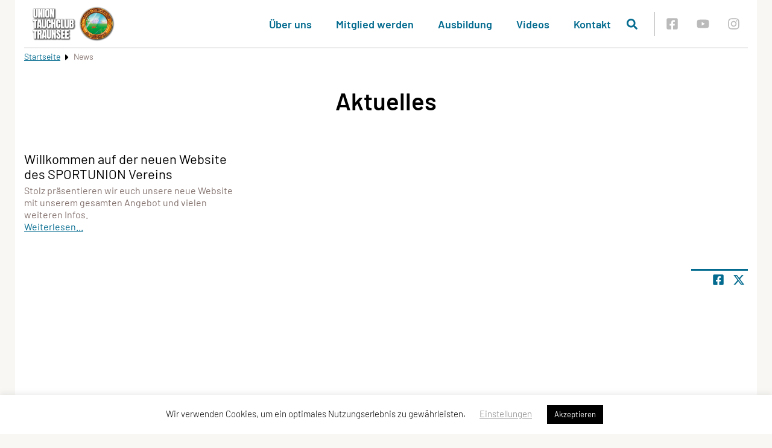

--- FILE ---
content_type: text/html; charset=UTF-8
request_url: https://utc-traunsee.at/news/
body_size: 50246
content:
<!doctype html>
<html lang="de">
<head>
    <meta charset="UTF-8"/>
<script type="text/javascript">
/* <![CDATA[ */
var gform;gform||(document.addEventListener("gform_main_scripts_loaded",function(){gform.scriptsLoaded=!0}),document.addEventListener("gform/theme/scripts_loaded",function(){gform.themeScriptsLoaded=!0}),window.addEventListener("DOMContentLoaded",function(){gform.domLoaded=!0}),gform={domLoaded:!1,scriptsLoaded:!1,themeScriptsLoaded:!1,isFormEditor:()=>"function"==typeof InitializeEditor,callIfLoaded:function(o){return!(!gform.domLoaded||!gform.scriptsLoaded||!gform.themeScriptsLoaded&&!gform.isFormEditor()||(gform.isFormEditor()&&console.warn("The use of gform.initializeOnLoaded() is deprecated in the form editor context and will be removed in Gravity Forms 3.1."),o(),0))},initializeOnLoaded:function(o){gform.callIfLoaded(o)||(document.addEventListener("gform_main_scripts_loaded",()=>{gform.scriptsLoaded=!0,gform.callIfLoaded(o)}),document.addEventListener("gform/theme/scripts_loaded",()=>{gform.themeScriptsLoaded=!0,gform.callIfLoaded(o)}),window.addEventListener("DOMContentLoaded",()=>{gform.domLoaded=!0,gform.callIfLoaded(o)}))},hooks:{action:{},filter:{}},addAction:function(o,r,e,t){gform.addHook("action",o,r,e,t)},addFilter:function(o,r,e,t){gform.addHook("filter",o,r,e,t)},doAction:function(o){gform.doHook("action",o,arguments)},applyFilters:function(o){return gform.doHook("filter",o,arguments)},removeAction:function(o,r){gform.removeHook("action",o,r)},removeFilter:function(o,r,e){gform.removeHook("filter",o,r,e)},addHook:function(o,r,e,t,n){null==gform.hooks[o][r]&&(gform.hooks[o][r]=[]);var d=gform.hooks[o][r];null==n&&(n=r+"_"+d.length),gform.hooks[o][r].push({tag:n,callable:e,priority:t=null==t?10:t})},doHook:function(r,o,e){var t;if(e=Array.prototype.slice.call(e,1),null!=gform.hooks[r][o]&&((o=gform.hooks[r][o]).sort(function(o,r){return o.priority-r.priority}),o.forEach(function(o){"function"!=typeof(t=o.callable)&&(t=window[t]),"action"==r?t.apply(null,e):e[0]=t.apply(null,e)})),"filter"==r)return e[0]},removeHook:function(o,r,t,n){var e;null!=gform.hooks[o][r]&&(e=(e=gform.hooks[o][r]).filter(function(o,r,e){return!!(null!=n&&n!=o.tag||null!=t&&t!=o.priority)}),gform.hooks[o][r]=e)}});
/* ]]> */
</script>

    <meta name="viewport" content="width=device-width, initial-scale=1"/>
    <style>body {--mec-color-skin: #036b8f}.colorskin-custom .mec-events-meta-group-countdown .mec-end-counts h3,.leaflet-popup-content .mec-color,.leaflet-popup-content .mec-color-before :before,.leaflet-popup-content .mec-color-hover:hover,.leaflet-popup-content .mec-wrap .mec-color,.leaflet-popup-content .mec-wrap .mec-color-before :before,.leaflet-popup-content .mec-wrap .mec-color-hover:hover,.lity .mec-color,.lity .mec-color-before :before,.lity .mec-color-hover:hover,.lity .mec-wrap .mec-color,.lity .mec-wrap .mec-color-before :before,.lity .mec-wrap .mec-color-hover:hover,.mec-attendees-list-details .mec-attendee-profile-link a:hover,.mec-av-spot .mec-av-spot-head .mec-av-spot-box span,.mec-booking-calendar-month-navigation .mec-next-month:hover,.mec-booking-calendar-month-navigation .mec-previous-month:hover,.mec-calendar .mec-calendar-side .mec-next-month i,.mec-calendar .mec-event-article .mec-event-title a:hover,.mec-calendar-events-side .mec-modal-booking-button:hover,.mec-calendar.mec-calendar-daily .mec-calendar-d-table .mec-daily-view-day.mec-daily-view-day-active.mec-color,.mec-choosen-time-message,.mec-event-container-classic .mec-modal-booking-button:hover,.mec-event-grid-minimal .mec-modal-booking-button:hover,.mec-event-grid-simple .mec-modal-booking-button,.mec-event-grid-yearly .mec-modal-booking-button,.mec-event-list-minimal .mec-modal-booking-button:hover,.mec-events-agenda .mec-modal-booking-button,.mec-events-timeline-wrap .mec-organizer-item a,.mec-events-timeline-wrap .mec-organizer-item:after,.mec-events-timeline-wrap .mec-shortcode-organizers i,.mec-map-boxshow .mec-color,.mec-map-boxshow .mec-color-before :before,.mec-map-boxshow .mec-color-hover:hover,.mec-map-boxshow .mec-wrap .mec-color,.mec-map-boxshow .mec-wrap .mec-color-before :before,.mec-map-boxshow .mec-wrap .mec-color-hover:hover,.mec-map-boxshow div .mec-map-view-event-detail.mec-event-detail i,.mec-map-boxshow div .mec-map-view-event-detail.mec-event-detail:hover,.mec-marker-infowindow-wp .mec-marker-infowindow-count,.mec-next-event-details a,.mec-next-event-details i:before,.mec-skin-list-events-container .mec-data-fields-tooltip .mec-data-fields-tooltip-box ul .mec-event-data-field-item a,.mec-timeline-event .mec-modal-booking-button,.mec-timeline-month-divider,.mec-timetable-t2-col .mec-modal-booking-button:hover,.mec-wrap .mec-map-lightbox-wp.mec-event-list-classic .mec-event-date,.mec-wrap .mec-totalcal-box i,.mec-wrap.colorskin-custom .mec-calendar .mec-calendar-side .mec-next-month:hover,.mec-wrap.colorskin-custom .mec-calendar .mec-calendar-side .mec-next-month:hover .mec-load-month-link,.mec-wrap.colorskin-custom .mec-calendar .mec-calendar-side .mec-previous-month i,.mec-wrap.colorskin-custom .mec-calendar .mec-calendar-side .mec-previous-month:hover,.mec-wrap.colorskin-custom .mec-calendar .mec-calendar-side .mec-previous-month:hover .mec-load-month-link,.mec-wrap.colorskin-custom .mec-calendar.mec-event-calendar-classic .mec-selected-day,.mec-wrap.colorskin-custom .mec-calendar.mec-event-calendar-classic dt.mec-selected-day:hover,.mec-wrap.colorskin-custom .mec-color,.mec-wrap.colorskin-custom .mec-color-before :before,.mec-wrap.colorskin-custom .mec-color-hover:hover,.mec-wrap.colorskin-custom .mec-event-grid-simple:hover .mec-event-title,.mec-wrap.colorskin-custom .mec-event-list-classic a.magicmore:hover,.mec-wrap.colorskin-custom .mec-event-sharing-wrap .mec-event-sharing>li:hover a,.mec-wrap.colorskin-custom .mec-events-masonry-cats a.mec-masonry-cat-selected,.mec-wrap.colorskin-custom .mec-events-meta-group.mec-events-meta-group-venue:before,.mec-wrap.colorskin-custom .mec-infowindow-wp h5 a:hover,.mec-wrap.colorskin-custom .mec-next-event-details li i,.mec-wrap.colorskin-custom .mec-single-event .mec-event-meta dd.mec-events-event-categories:before,.mec-wrap.colorskin-custom .mec-single-event-date:before,.mec-wrap.colorskin-custom .mec-single-event-time:before,.mec-wrap.colorskin-custom .mec-totalcal-box .mec-totalcal-view span:hover,.mec-wrap.colorskin-custom .mec-widget .mec-event-grid-classic.owl-carousel .owl-nav i,.mec-yearly-view-wrap .mec-agenda-event-title a:hover,.mec-yearly-view-wrap .mec-yearly-title-sec .mec-next-year i,.mec-yearly-view-wrap .mec-yearly-title-sec .mec-next-year:hover,.mec-yearly-view-wrap .mec-yearly-title-sec .mec-next-year:hover .mec-load-month-link,.mec-yearly-view-wrap .mec-yearly-title-sec .mec-previous-year i,.mec-yearly-view-wrap .mec-yearly-title-sec .mec-previous-year:hover,.mec-yearly-view-wrap .mec-yearly-title-sec .mec-previous-year:hover .mec-load-month-link{color:#036b8f}.colorskin-custom .mec-event-sharing-wrap:hover>li,.event-carousel-type1-head .mec-event-date-carousel,.mec-booking button,.mec-booking-tooltip.multiple-time .mec-booking-calendar-date.mec-active,.mec-booking-tooltip.multiple-time .mec-booking-calendar-date:hover,.mec-calendar .mec-has-event:after,.mec-calendar-day.mec-active .mec-booking-tooltip.multiple-time .mec-booking-calendar-date.mec-active,.mec-event-countdown-style1 .mec-event-countdown-part3 a.mec-event-button,.mec-event-countdown-style3 .mec-event-date,.mec-has-event-for-booking.mec-active .mec-calendar-novel-selected-day,.mec-map-get-direction-btn-cnt input[type=submit],.mec-ongoing-normal-label,.mec-skin-carousel-container .mec-event-footer-carousel-type3 .mec-modal-booking-button:hover,.mec-wrap .flip-clock-wrapper ul li a div div.inn,.mec-wrap .mec-event-countdown-style2,.mec-wrap .mec-totalcal-box .mec-totalcal-view span.mec-totalcalview-selected,.mec-wrap article.mec-event-countdown-style1,.mec-wrap.colorskin-custom .mec-bg-color,.mec-wrap.colorskin-custom .mec-bg-color-hover:hover,.mec-wrap.colorskin-custom .mec-calendar .mec-calendar-row dt.mec-has-event:hover,.mec-wrap.colorskin-custom .mec-calendar .mec-has-event:after,.mec-wrap.colorskin-custom .mec-calendar .mec-selected-day:hover,.mec-wrap.colorskin-custom .mec-calendar:not(.mec-event-calendar-classic) .mec-selected-day,.mec-wrap.colorskin-custom .mec-event-grid-clean .mec-event-date,.mec-wrap.colorskin-custom .mec-event-list-modern .mec-event-sharing .mec-event-share:hover .mec-event-sharing-icon,.mec-wrap.colorskin-custom .mec-event-list-modern .mec-event-sharing li:hover a i,.mec-wrap.colorskin-custom .mec-event-list-modern .mec-event-sharing>li:hover a i,.mec-wrap.colorskin-custom .mec-event-sharing .mec-event-share:hover .event-sharing-icon,.mec-wrap.colorskin-custom .mec-timeline-events-container .mec-timeline-event-date:before,.mec-wrap.colorskin-custom .mec-totalcal-box .mec-totalcal-view span.mec-totalcalview-selected,span.mec-marker-wrap{background-color:#036b8f;background:#036b8f}.colorskin-custom .mec-single-event .mec-events-meta-group-booking form>h4:before,.colorskin-custom .mec-single-event .mec-frontbox-title:before,.colorskin-custom .mec-single-event .mec-wrap-checkout h4:before,.event-carousel-type1-head .mec-event-date-carousel:after,.mec-booking-tooltip.multiple-time .mec-booking-calendar-date.mec-active,.mec-booking-tooltip.multiple-time .mec-booking-calendar-date:hover,.mec-calendar-day.mec-active .mec-booking-tooltip.multiple-time .mec-booking-calendar-date.mec-active,.mec-has-event-for-booking .mec-calendar-novel-selected-day,.mec-marker-infowindow-wp .mec-marker-infowindow-count,.mec-skin-carousel-container .mec-event-footer-carousel-type3 .mec-modal-booking-button:hover,.mec-timeline-month-divider,.mec-virtual-event-history h3:before,.mec-wrap .mec-totalcal-box .mec-totalcal-view span.mec-totalcalview-selected,.mec-wrap.colorskin-custom .mec-border-color,.mec-wrap.colorskin-custom .mec-border-color-hover:hover,.mec-wrap.colorskin-custom .mec-calendar .mec-calendar-events-side .mec-table-side-day,.mec-wrap.colorskin-custom .mec-event-list-modern .mec-event-sharing .mec-event-share:hover .mec-event-sharing-icon,.mec-wrap.colorskin-custom .mec-event-list-modern .mec-event-sharing>li:hover a i,.mec-wrap.colorskin-custom .mec-event-list-standard .mec-month-divider span:before,.mec-wrap.colorskin-custom .mec-events-masonry-cats a.mec-masonry-cat-selected,.mec-wrap.colorskin-custom .mec-events-masonry-cats a:hover,.mec-wrap.colorskin-custom .mec-single-event .mec-frontbox-title:before,.mec-wrap.colorskin-custom .mec-single-event .mec-social-single:before,.mec-wrap.colorskin-custom .mec-single-event .mec-speakers-details ul li .mec-speaker-avatar a:hover img,.mec-wrap.colorskin-custom .mec-totalcal-box .mec-totalcal-view span.mec-totalcalview-selected{border-color:#036b8f}.mec-calendar.mec-event-container-simple dl dt.mec-selected-day,.mec-calendar.mec-event-container-simple dl dt.mec-selected-day:hover,.mec-wrap .mec-event-countdown-style3 .mec-event-date:after,.mec-wrap.colorskin-custom .mec-month-divider span:before{border-bottom-color:#036b8f}.mec-wrap article.mec-event-countdown-style1 .mec-event-countdown-part2:after{border-color:transparent transparent transparent #036b8f}.mec-wrap.colorskin-custom .mec-box-shadow-color{box-shadow:0 4px 22px -7px #036b8f}.mec-choosen-time-message,.mec-events-timeline-wrap .mec-shortcode-organizers,.mec-events-timeline-wrap:before,.mec-timeline-event .mec-modal-booking-button,.mec-wrap.colorskin-custom .mec-timeline-event-local-time,.mec-wrap.colorskin-custom .mec-timeline-event-location,.mec-wrap.colorskin-custom .mec-timeline-event-time{background:hsla(11,9%,47%,.11)}.mec-wrap.colorskin-custom .mec-timeline-events-container .mec-timeline-event-date:after{background:hsla(11,9%,47%,.3)}@media only screen and (min-width:1281px){.mec-container,body [id*=mec_skin_].mec-fluent-wrap{max-width:1230px!important;width:1230px!important}}@media only screen and (min-width:1600px){.mec-container,body [id*=mec_skin_].mec-fluent-wrap{max-width:1230px!important;width:1230px!important}}.entry-content .mec-wrap h1 a,.entry-content .mec-wrap h2 a,.entry-content .mec-wrap h3 a,.entry-content .mec-wrap h4 a,.entry-content .mec-wrap h5 a,.entry-content .mec-wrap h6 a,.entry-content .mec-wrap.colorskin-custom h1 a:hover,.entry-content .mec-wrap.colorskin-custom h2 a:hover,.entry-content .mec-wrap.colorskin-custom h3 a:hover,.entry-content .mec-wrap.colorskin-custom h4 a:hover,.entry-content .mec-wrap.colorskin-custom h5 a:hover,.entry-content .mec-wrap.colorskin-custom h6 a:hover,.mec-wrap h1 a,.mec-wrap h2 a,.mec-wrap h3 a,.mec-wrap h4 a,.mec-wrap h5 a,.mec-wrap h6 a,.mec-wrap.colorskin-custom .mec-event-description,.mec-wrap.colorskin-custom h1 a:hover,.mec-wrap.colorskin-custom h2 a:hover,.mec-wrap.colorskin-custom h3 a:hover,.mec-wrap.colorskin-custom h4 a:hover,.mec-wrap.colorskin-custom h5 a:hover,.mec-wrap.colorskin-custom h6 a:hover{color:#83716d}.mec-fes-form #mec_bfixed_form_field_types .button,.mec-fes-form #mec_bfixed_form_field_types .button:before,.mec-fes-form #mec_meta_box_tickets_form [id^=mec_ticket_row] .mec_add_price_date_button,.mec-fes-form #mec_reg_form_field_types .button,.mec-fes-form #mec_reg_form_field_types .button:before,.mec-fes-form .html-active .switch-html,.mec-fes-form .mec-attendees-wrapper .mec-attendees-list .mec-booking-attendees-tooltip:before,.mec-fes-form .mec-form-row .button:not(.wp-color-result),.mec-fes-form .mec-form-row .quicktags-toolbar input.button.button-small,.mec-fes-form .mec-meta-box-fields h4,.mec-fes-form .mec-title span.mec-dashicons,.mec-fes-form .tmce-active .switch-tmce,.mec-fes-form .wp-editor-tabs .wp-switch-editor:active,.mec-fes-form input[type=file],.mec-fes-list ul li a:hover{color:#1e73be}.mec-fes-form #mec_reg_form_field_types .button.red,.mec-fes-form #mec_reg_form_field_types .button.red:before{border-color:#ffd2dd;color:#ea6485}.mec-fes-form #mec_bfixed_form_field_types .button:hover,.mec-fes-form #mec_bfixed_form_field_types .button:hover:before,.mec-fes-form #mec_reg_form_field_types .button.red:before,.mec-fes-form #mec_reg_form_field_types .button.red:hover,.mec-fes-form #mec_reg_form_field_types .button:hover,.mec-fes-form #mec_reg_form_field_types .button:hover:before,.mec-fes-form .mec-form-row .button:not(.wp-color-result):hover{color:#fff}.mec-fes-form #mec_reg_form_field_types .button.red:hover,.mec-fes-form #mec_reg_form_field_types .button:hover,.mec-fes-form .mec-form-row .button:not(.wp-color-result):hover,.mec-fes-form button[type=submit].mec-fes-sub-button,.mec-fes-list ul li .mec-fes-event-export a:hover,.mec-fes-list ul li .mec-fes-event-view a:hover{background:#1e73be}.mec-fes-form #mec_bfixed_form_fields input[type=checkbox]:hover,.mec-fes-form #mec_bfixed_form_fields input[type=radio]:hover,.mec-fes-form #mec_reg_form_field_types .button.red:hover,.mec-fes-form #mec_reg_form_field_types .button:hover,.mec-fes-form #mec_reg_form_fields input[type=checkbox]:hover,.mec-fes-form #mec_reg_form_fields input[type=radio]:hover,.mec-fes-form .mec-attendees-wrapper .mec-attendees-list .w-clearfix:first-child,.mec-fes-form .mec-form-row .button:not(.wp-color-result):hover,.mec-fes-form input[type=checkbox]:hover,.mec-fes-form input[type=file],.mec-fes-form input[type=radio]:hover,.mec-fes-list ul li .mec-fes-event-export a:hover,.mec-fes-list ul li .mec-fes-event-view a:hover{border-color:#1e73be}.mec-fes-form button[type=submit].mec-fes-sub-button{box-shadow:0 2px 8px -4px #1e73be}.mec-fes-form button[type=submit].mec-fes-sub-button:hover{box-shadow:0 2px 12px -2px #1e73be}.mec-fes-form,.mec-fes-form .html-active .switch-html,.mec-fes-form .mec-attendees-wrapper .mec-attendees-list .w-clearfix,.mec-fes-form .tmce-active .switch-tmce,.mec-fes-form .wp-editor-tabs .wp-switch-editor:active,.mec-fes-list{background:rgba(30,115,190,.12)}.mec-fes-form .mec-meta-box-fields h4,.mec-fes-form .quicktags-toolbar,.mec-fes-form div.mce-toolbar-grp{background:rgba(30,115,190,.23)}.mec-fes-form ul#mec_bfixed_form_fields li,.mec-fes-form ul#mec_reg_form_fields li{background:rgba(30,115,190,.03)}.mec-fes-form #mec-event-data input[type=date],.mec-fes-form #mec_bfixed_form_field_types .button,.mec-fes-form #mec_bfixed_form_fields input[type=checkbox],.mec-fes-form #mec_bfixed_form_fields input[type=radio],.mec-fes-form #mec_meta_box_tickets_form [id^=mec_ticket_row] .mec_add_price_date_button,.mec-fes-form #mec_reg_form_field_types .button,.mec-fes-form #mec_reg_form_fields input[type=checkbox],.mec-fes-form #mec_reg_form_fields input[type=radio],.mec-fes-form .mce-tinymce.mce-container.mce-panel,.mec-fes-form .mce-toolbar .mce-btn-group .mce-btn.mce-listbox,.mec-fes-form .mec-form-row .button:not(.wp-color-result),.mec-fes-form .mec-meta-box-fields,.mec-fes-form .quicktags-toolbar,.mec-fes-form .wp-editor-tabs .wp-switch-editor,.mec-fes-form div.mce-toolbar-grp,.mec-fes-form input[type=checkbox],.mec-fes-form input[type=email],.mec-fes-form input[type=number],.mec-fes-form input[type=password],.mec-fes-form input[type=radio],.mec-fes-form input[type=tel],.mec-fes-form input[type=text],.mec-fes-form input[type=url],.mec-fes-form select,.mec-fes-form textarea,.mec-fes-form ul#mec_bfixed_form_fields li,.mec-fes-form ul#mec_reg_form_fields li,.mec-fes-list ul li{border-color:rgba(30,115,190,.3)}.mec-fes-form #mec-event-data input[type=date],.mec-fes-form input[type=email],.mec-fes-form input[type=number],.mec-fes-form input[type=password],.mec-fes-form input[type=tel],.mec-fes-form input[type=text],.mec-fes-form input[type=url],.mec-fes-form select,.mec-fes-form textarea{box-shadow:inset 0 2px 5px rgba(30,115,190,.07)}.mec-fes-form .mec-form-row .button:not(.wp-color-result),.mec-fes-list ul li{box-shadow:0 2px 6px -4px rgba(30,115,190,.2)}.mec-fes-form #mec_bfixed_form_field_types .button,.mec-fes-form #mec_reg_form_field_types .button,.mec-fes-form .mec-meta-box-fields{box-shadow:0 2px 6px -3px rgba(30,115,190,.2)}.mec-fes-form #mec_meta_box_tickets_form [id^=mec_ticket_row] .mec_add_price_date_button,.mec-fes-form .mce-tinymce.mce-container.mce-panel,.mec-fes-form .mec-form-row .button:not(.wp-color-result):hover{box-shadow:0 2px 6px -3px #1e73be}.mec-fes-form .quicktags-toolbar,.mec-fes-form div.mce-toolbar-grp{box-shadow:0 1px 0 1px rgba(30,115,190,.2)}.mec-fes-form #mec_bfixed_form_fields input[type=checkbox],.mec-fes-form #mec_bfixed_form_fields input[type=radio],.mec-fes-form #mec_reg_form_fields input[type=checkbox],.mec-fes-form #mec_reg_form_fields input[type=radio],.mec-fes-form input[type=checkbox],.mec-fes-form input[type=radio]{box-shadow:0 1px 3px -1px rgba(30,115,190,.2)}.mec-fes-form #mec_bfixed_form_fields input[type=checkbox]:checked,.mec-fes-form #mec_bfixed_form_fields input[type=radio]:checked,.mec-fes-form #mec_reg_form_fields input[type=checkbox]:checked,.mec-fes-form #mec_reg_form_fields input[type=radio]:checked,.mec-fes-form .mec-form-row input[type=checkbox]:checked,.mec-fes-form .mec-form-row input[type=radio]:checked{background:#036b8f;border-color:#036b8f;box-shadow:0 1px 6px -2px #036b8f}.mec-fes-form .mec-available-color-row span.color-selected{box-shadow:0 0 0 2px #036b8f,0 2px 8px -1px #036b8f}.mec-slider-t2-wrap .mec-owl-theme .owl-nav .owl-next,.mec-slider-t2-wrap .mec-owl-theme .owl-nav .owl-prev,.mec-slider-t3-wrap .mec-owl-theme .owl-nav .owl-next,.mec-slider-t3-wrap .mec-owl-theme .owl-nav .owl-prev,.mec-slider-t4-wrap .mec-owl-theme .owl-nav .owl-next,.mec-slider-t4-wrap .mec-owl-theme .owl-nav .owl-prev,.mec-slider-t5-wrap .mec-owl-theme .owl-nav .owl-next,.mec-slider-t5-wrap .mec-owl-theme .owl-nav .owl-prev{line-height:1!important;padding:4px 7px!important}.mec-wrap input[type=email],.mec-wrap input[type=number],.mec-wrap input[type=password],.mec-wrap input[type=search],.mec-wrap input[type=tel],.mec-wrap input[type=text],.mec-wrap input[type=url],.mec-wrap select,.mec-wrap textarea{-webkit-appearance:none;-moz-appearance:none;-ms-appearance:none;-o-appearance:none;background:transparent;border:2px solid #e3deda;border-left:none;outline:none}.mec-wrap input[type=email]:focus,.mec-wrap input[type=number]:focus,.mec-wrap input[type=password]:focus,.mec-wrap input[type=search]:focus,.mec-wrap input[type=tel]:focus,.mec-wrap input[type=text]:focus,.mec-wrap input[type=url]:focus,.mec-wrap select:focus,.mec-wrap textarea:focus{background-color:hsla(0,0%,100%,.1);box-shadow:0 2px 15px 0 rgba(0,0,0,.2)}.mec-wrap .mec-totalcal-box i,.mec-wrap select{border:2px solid #e3deda!important}.mec-wrap select{background-image:url("data:image/svg+xml;charset=utf-8,%3Csvg xmlns='http://www.w3.org/2000/svg' fill='%237c7c79' height='20' width='20' viewBox='0 0 320 512'%3E%3Cpath d='M31.3 192h257.3c17.8 0 26.7 21.5 14.1 34.1L174.1 354.8c-7.8 7.8-20.5 7.8-28.3 0L17.2 226.1C4.6 213.5 13.5 192 31.3 192z'/%3E%3C/svg%3E")!important;background-position:calc(100% - 5px) 10px!important;background-repeat:no-repeat!important;border-left-width:0!important;padding-right:25px!important}.mec-wrap .mec-totalcal-box .mec-totalcal-view span{border:2px solid #e3deda!important}a.mec-timeline-readmore{color:#fff}.mec-timeline-event-local-time{display:none}.mec-calendar .mec-event-article .mec-event-time,.mec-event-grid-simple .mec-event-date,.mec-event-list-classic .mec-event-date,.mec-event-list-classic .mec-event-time,.mec-event-list-standard .mec-event-meta .mec-event-address,.mec-event-list-standard .mec-time-details{font-size:16px}.mec-event-list-minimal .mec-shortcode-organizers{margin-top:20px}.mec-slider-t1-wrap .mec-owl-theme .owl-nav .owl-next,.mec-slider-t1-wrap .mec-owl-theme .owl-nav .owl-prev{line-height:1}.mec-event-list-classic .mec-event-detail{font-size:16px}.mec-wrap .mec-event-countdown-style1 .mec-event-countdown-part3{z-index:10}.mec-event-sharing-wrap a{display:block;line-height:1;text-decoration:none!important}.mec-event-sharing-wrap .mec-event-share{border-radius:50%}#page [class^=mec-event-countdown] .mec-event-upcoming{font-size:1.5rem}#page [class^=mec-event-countdown] .mec-event-title{font-size:2.125rem}#page .mec-event-button,#page .mec-search-bar-wrap input#mec-search-bar-input{border:2px solid transparent;border-radius:32px;box-shadow:none;cursor:pointer;display:inline-block;font-size:22px;line-height:16px;outline:none;padding:8px 40px;text-decoration:none;transition:all .25s ease-in-out}#page .mec-event-button .svg-icon,#page .mec-search-bar-wrap input#mec-search-bar-input .svg-icon{margin:0 5px;transition:all .25s ease-in-out;vertical-align:middle}#page .mec-event-button,#page .mec-search-bar-wrap input#mec-search-bar-input{background-color:#036b8f;color:#fff}#page .mec-event-button .svg-icon,#page .mec-search-bar-wrap input#mec-search-bar-input .svg-icon{fill:#fff}#page .mec-event-button:hover,#page .mec-search-bar-wrap input#mec-search-bar-input:hover{background-color:#fff;border-color:#036b8f;color:#036b8f}#page .mec-event-button:hover .svg-icon,#page .mec-search-bar-wrap input#mec-search-bar-input:hover .svg-icon{fill:#036b8f}#page .mec-event-button,#page .mec-search-bar-wrap input#mec-search-bar-input{font-size:14px}#page .mec-booking-button,#page .mec-detail-button,#page .mec-load-more-button{border:2px solid transparent;border-radius:32px;box-shadow:none;cursor:pointer;display:inline-block;font-size:22px;line-height:16px;outline:none;padding:8px 40px;text-decoration:none;transition:all .25s ease-in-out}#page .mec-booking-button .svg-icon,#page .mec-detail-button .svg-icon,#page .mec-load-more-button .svg-icon{margin:0 5px;transition:all .25s ease-in-out;vertical-align:middle}#page .mec-booking-button,#page .mec-detail-button,#page .mec-load-more-button{background-color:#036b8f;color:#fff}#page .mec-booking-button .svg-icon,#page .mec-detail-button .svg-icon,#page .mec-load-more-button .svg-icon{fill:#fff}#page .mec-booking-button:hover,#page .mec-detail-button:hover,#page .mec-load-more-button:hover{background-color:#fff;border-color:#036b8f;color:#036b8f}#page .mec-booking-button:hover .svg-icon,#page .mec-detail-button:hover .svg-icon,#page .mec-load-more-button:hover .svg-icon{fill:#036b8f}#page .mec-booking-button,#page .mec-detail-button,#page .mec-load-more-button{font-size:1em;height:auto;padding:8px 12px}#page .mec-booking-button.mec-timeline-readmore,#page .mec-detail-button.mec-timeline-readmore,#page .mec-load-more-button.mec-timeline-readmore{border-radius:0 0 32px 32px}#page .mec-booking-button:hover{background-color:#fff!important}#page .mec-event-countdown-style1 .mec-event-countdown li{border-radius:50%}@media (max-width:479px){#page .mec-event-countdown-style1 .mec-event-countdown li{min-width:68px;padding:14px 5px}#page .mec-event-countdown-style1 .mec-event-countdown li p{margin:0}}@media (max-width:400px){#page .mec-event-countdown-style2 .mec-event-countdown-part1,#page .mec-event-countdown-style2 .mec-event-countdown-part2,#page .mec-event-countdown-style2 .mec-event-countdown-part3{padding:20px 15px}}#page .mec-event-countdown-style2 .mec-event-countdown li{border-radius:50%}@media (max-width:479px){#page .mec-event-countdown-style2 .mec-event-countdown li{min-height:70px;min-width:70px;padding:5px}}@media (max-width:767px){#page .mec-event-countdown-style2 .mec-event-countdown li{min-height:95px;min-width:95px}}#page .mec-wrap{font-family:Barlow,Arial}#page .mec-event-label-captions{top:15px}#page .mec-calendar .mec-event-article .mec-event-detail,#page .mec-calendar .mec-event-article .mec-localtime-details div,#page .mec-calendar.mec-calendar-daily .mec-calendar-d-top h2,#page .mec-calendar.mec-calendar-daily .mec-calendar-d-top h3,#page .mec-event-content p,#page .mec-event-grid-modern .event-grid-modern-head .mec-event-day,#page .mec-event-grid-simple .mec-event-detail,#page .mec-event-list-minimal .mec-event-detail,#page .mec-event-list-minimal .mec-time-details,#page .mec-organizer-item a{font-family:Barlow,Arial}#page .mec-color .mec-table-side-day,#page .mec-color.mec-table-side-day{border:none}#page .mec-event-image img,#page .mec-events-event-image img,#page .mec-single-event-location img{height:auto}#page .event-single-link-novel{text-decoration:none}#page .mec-event-tile-view article.mec-tile-item .event-tile-view-head{padding:5px 3px}#page .mec-slider-t5 .mec-slider-t5-img{background-color:#036b8f!important}#page .event-carousel-type1-head .mec-event-date-carousel{border-radius:0 100px 100px 0;left:19px}#page .event-carousel-type1-head .mec-event-date-carousel:before,#page .mec-event-countdown-style3 .mec-event-date:before{box-shadow:none}#page .mec-event-schedule-content dl{font-size:16px}#page .mec-event-schedule-content dl:before{top:7px}#page .mec-event-social-icon a{text-decoration:none!important}#page .mec-next-previous-events{display:flex;flex-wrap:wrap;height:auto;justify-content:center}@media (min-width:767px){#page .mec-next-previous-events{justify-content:space-between}}#page .mec-next-previous-events .mec-previous-event{text-align:left}#page .mec-next-previous-events .mec-next-event,#page .mec-next-previous-events .mec-previous-event{float:none!important}#page .mec-next-previous-events .mec-next-event a,#page .mec-next-previous-events .mec-previous-event a{border:2px solid transparent;border-radius:32px;box-shadow:none;cursor:pointer;display:inline-block;font-size:22px;line-height:16px;outline:none;padding:8px 40px;text-decoration:none;transition:all .25s ease-in-out}#page .mec-next-previous-events .mec-next-event a .svg-icon,#page .mec-next-previous-events .mec-previous-event a .svg-icon{margin:0 5px;transition:all .25s ease-in-out;vertical-align:middle}#page .mec-next-previous-events .mec-next-event a,#page .mec-next-previous-events .mec-previous-event a{background-color:#fff;border-color:#036b8f;color:#036b8f}#page .mec-next-previous-events .mec-next-event a .svg-icon,#page .mec-next-previous-events .mec-previous-event a .svg-icon{fill:#036b8f}#page .mec-next-previous-events .mec-next-event a:hover,#page .mec-next-previous-events .mec-previous-event a:hover{background-color:#036b8f;border-color:#fff;color:#fff}#page .mec-next-previous-events .mec-next-event a:hover .svg-icon,#page .mec-next-previous-events .mec-previous-event a:hover .svg-icon{fill:#fff}@media (max-width:767px){#page .mec-next-previous-events .mec-next-event,#page .mec-next-previous-events .mec-previous-event{display:block;margin:20px 0;text-align:center!important;width:auto}}#page .mec-related-events-wrap h3.mec-rec-events-title:before{display:none}#page .mec-single-event .mec-events-meta-group{margin-bottom:2rem}#page .mec-single-event .mec-event-social li.mec-event-social-icon a{padding:4px}#page address.mec-events-address{font-size:1rem}#page .mec-event-list-standard .mec-col-table-c.mec-event-meta-wrap{overflow:hidden}#page .mec-event-list-minimal .mec-event-date:after{height:40px}#page .mec-event-list-minimal .col-md-3.col-sm-3.btn-wrapper{float:none;width:100%}#page .mec-event-countdown-style2 .mec-event-countdown-part3 .mec-event-button{border:2px solid transparent;border-radius:32px;box-shadow:none;cursor:pointer;display:inline-block;font-size:22px;line-height:16px;outline:none;padding:8px 40px;text-decoration:none;transition:all .25s ease-in-out}#page .mec-event-countdown-style2 .mec-event-countdown-part3 .mec-event-button .svg-icon{margin:0 5px;transition:all .25s ease-in-out;vertical-align:middle}#page .mec-event-countdown-style2 .mec-event-countdown-part3 .mec-event-button{background-color:#fff;color:#222}#page .mec-event-countdown-style2 .mec-event-countdown-part3 .mec-event-button .svg-icon{fill:#222}#page .mec-event-countdown-style2 .mec-event-countdown-part3 .mec-event-button:hover{background-color:#222;border-color:#fff;color:#fff}#page .mec-event-countdown-style2 .mec-event-countdown-part3 .mec-event-button:hover .svg-icon{fill:#fff}#page .mec-calendar .mec-calendar-events-side .mec-table-side-day{padding:4px}#page .mec-calendar .mec-calendar-events-side .mec-table-side-day:after{content:"."}#page .mec-event-tile-view article.mec-tile-item:after{border-radius:0 200px 200px 0}#page .mec-container,#page body [id*=mec_skin_].mec-fluent-wrap{max-width:1200px!important}@media (max-width:480px){#page .mec-box-calendar.mec-calendar .mec-calendar-side .mec-next-month,#page .mec-box-calendar.mec-calendar .mec-calendar-side .mec-previous-month{line-height:21px}}@media (min-width:1200px){#page .mec-calendar .mec-has-event:after{bottom:7px}}#page .mec-single-event .mec-events-meta-group{margin-bottom:15px}#page .mec-calendar.mec-calendar-daily .mec-calendar-d-table a.mec-table-d-next,#page .mec-calendar.mec-calendar-daily .mec-calendar-d-table a.mec-table-d-prev{text-decoration:none}</style><meta name='robots' content='index, follow, max-image-preview:large, max-snippet:-1, max-video-preview:-1' />

	<!-- This site is optimized with the Yoast SEO plugin v26.8 - https://yoast.com/product/yoast-seo-wordpress/ -->
	<title>News Archiv - Union Tauchclub Traunsee</title>
	<link rel="canonical" href="https://utc-traunsee.at/news/" />
	<meta property="og:locale" content="de_DE" />
	<meta property="og:type" content="website" />
	<meta property="og:title" content="News Archiv - Union Tauchclub Traunsee" />
	<meta property="og:url" content="https://utc-traunsee.at/news/" />
	<meta property="og:site_name" content="Union Tauchclub Traunsee" />
	<meta name="twitter:card" content="summary_large_image" />
	<script type="application/ld+json" class="yoast-schema-graph">{"@context":"https://schema.org","@graph":[{"@type":"CollectionPage","@id":"https://utc-traunsee.at/news/","url":"https://utc-traunsee.at/news/","name":"News Archiv - Union Tauchclub Traunsee","isPartOf":{"@id":"https://utc-traunsee.at/#website"},"breadcrumb":{"@id":"https://utc-traunsee.at/news/#breadcrumb"},"inLanguage":"de"},{"@type":"BreadcrumbList","@id":"https://utc-traunsee.at/news/#breadcrumb","itemListElement":[{"@type":"ListItem","position":1,"name":"Startseite","item":"https://utc-traunsee.at/"},{"@type":"ListItem","position":2,"name":"News"}]},{"@type":"WebSite","@id":"https://utc-traunsee.at/#website","url":"https://utc-traunsee.at/","name":"Union Tauchclub Traunsee","description":"","publisher":{"@id":"https://utc-traunsee.at/#organization"},"potentialAction":[{"@type":"SearchAction","target":{"@type":"EntryPoint","urlTemplate":"https://utc-traunsee.at/?s={search_term_string}"},"query-input":{"@type":"PropertyValueSpecification","valueRequired":true,"valueName":"search_term_string"}}],"inLanguage":"de"},{"@type":"Organization","@id":"https://utc-traunsee.at/#organization","name":"Union Tauchclub Traunsee","url":"https://utc-traunsee.at/","logo":{"@type":"ImageObject","inLanguage":"de","@id":"https://utc-traunsee.at/#/schema/logo/image/","url":"https://utc-traunsee.at/wp-content/uploads/UTC-Logo-shadow-1.png","contentUrl":"https://utc-traunsee.at/wp-content/uploads/UTC-Logo-shadow-1.png","width":1093,"height":450,"caption":"Union Tauchclub Traunsee"},"image":{"@id":"https://utc-traunsee.at/#/schema/logo/image/"},"sameAs":["https://www.facebook.com/UnionTauchclubTraunsee"]}]}</script>
	<!-- / Yoast SEO plugin. -->


<link rel='preconnect' href='https://maps.gstatic.com' />
<link rel='preconnect' href='https://maps.googleapis.com' />
<link rel='preconnect' href='https://www.google-analytics.com' />
<link rel='preconnect' href='https://www.googletagmanager.com' />
<link rel='prefetch' href='https://utc-traunsee.at/wp-content/themes/sportunion/assets/img/footer/footer-bg-theme-1.png' />
<link rel="alternate" type="application/rss+xml" title="Union Tauchclub Traunsee &raquo; Feed für News" href="https://utc-traunsee.at/news/feed/" />
<style id='wp-img-auto-sizes-contain-inline-css' type='text/css'>
img:is([sizes=auto i],[sizes^="auto," i]){contain-intrinsic-size:3000px 1500px}
/*# sourceURL=wp-img-auto-sizes-contain-inline-css */
</style>
<link rel='stylesheet' id='mec-select2-style-css' href='https://utc-traunsee.at/wp-content/plugins/modern-events-calendar-lite/assets/packages/select2/select2.min.css?ver=7.12.0' type='text/css' media='all' />
<link rel='stylesheet' id='mec-font-icons-css' href='https://utc-traunsee.at/wp-content/plugins/modern-events-calendar-lite/assets/css/iconfonts.css?ver=7.12.0' type='text/css' media='all' />
<link rel='stylesheet' id='mec-frontend-style-css' href='https://utc-traunsee.at/wp-content/plugins/modern-events-calendar-lite/assets/css/frontend.min.css?ver=7.12.0' type='text/css' media='all' />
<link rel='stylesheet' id='mec-tooltip-style-css' href='https://utc-traunsee.at/wp-content/plugins/modern-events-calendar-lite/assets/packages/tooltip/tooltip.css?ver=7.12.0' type='text/css' media='all' />
<link rel='stylesheet' id='mec-tooltip-shadow-style-css' href='https://utc-traunsee.at/wp-content/plugins/modern-events-calendar-lite/assets/packages/tooltip/tooltipster-sideTip-shadow.min.css?ver=7.12.0' type='text/css' media='all' />
<link rel='stylesheet' id='featherlight-css' href='https://utc-traunsee.at/wp-content/plugins/modern-events-calendar-lite/assets/packages/featherlight/featherlight.css?ver=7.12.0' type='text/css' media='all' />
<link rel='stylesheet' id='mec-lity-style-css' href='https://utc-traunsee.at/wp-content/plugins/modern-events-calendar-lite/assets/packages/lity/lity.min.css?ver=7.12.0' type='text/css' media='all' />
<link rel='stylesheet' id='mec-general-calendar-style-css' href='https://utc-traunsee.at/wp-content/plugins/modern-events-calendar-lite/assets/css/mec-general-calendar.css?ver=7.12.0' type='text/css' media='all' />
<style id='classic-theme-styles-inline-css' type='text/css'>
/*! This file is auto-generated */
.wp-block-button__link{color:#fff;background-color:#32373c;border-radius:9999px;box-shadow:none;text-decoration:none;padding:calc(.667em + 2px) calc(1.333em + 2px);font-size:1.125em}.wp-block-file__button{background:#32373c;color:#fff;text-decoration:none}
/*# sourceURL=/wp-includes/css/classic-themes.min.css */
</style>
<link rel='stylesheet' id='cookie-law-info-css' href='https://utc-traunsee.at/wp-content/plugins/cookie-law-info/legacy/public/css/cookie-law-info-public.css?ver=3.3.9.1' type='text/css' media='all' />
<link rel='stylesheet' id='cookie-law-info-gdpr-css' href='https://utc-traunsee.at/wp-content/plugins/cookie-law-info/legacy/public/css/cookie-law-info-gdpr.css?ver=3.3.9.1' type='text/css' media='all' />
<link rel='stylesheet' id='gsurvey_css-css' href='https://utc-traunsee.at/wp-content/plugins/gravityformssurvey/assets/css/dist/admin.css?ver=4.2.1' type='text/css' media='all' />
<link rel='stylesheet' id='gravityformssurvey_gravity_theme-css' href='https://utc-traunsee.at/wp-content/plugins/gravityformssurvey/assets/css/dist/theme.min.css?ver=4.2.1' type='text/css' media='all' />
<!--n2css--><!--n2js--><script type="text/javascript" src="https://utc-traunsee.at/wp-includes/js/jquery/jquery.min.js?ver=3.7.1" id="jquery-core-js"></script>
<script type="text/javascript" src="https://utc-traunsee.at/wp-includes/js/jquery/jquery-migrate.min.js?ver=3.4.1" id="jquery-migrate-js"></script>
<script type="text/javascript" id="cookie-law-info-js-extra">
/* <![CDATA[ */
var Cli_Data = {"nn_cookie_ids":[],"cookielist":[],"non_necessary_cookies":[],"ccpaEnabled":"","ccpaRegionBased":"","ccpaBarEnabled":"","strictlyEnabled":["necessary","obligatoire"],"ccpaType":"gdpr","js_blocking":"","custom_integration":"","triggerDomRefresh":"","secure_cookies":""};
var cli_cookiebar_settings = {"animate_speed_hide":"500","animate_speed_show":"500","background":"#FFF","border":"#b1a6a6c2","border_on":"","button_1_button_colour":"#000","button_1_button_hover":"#000000","button_1_link_colour":"#fff","button_1_as_button":"1","button_1_new_win":"","button_2_button_colour":"#333","button_2_button_hover":"#292929","button_2_link_colour":"#444","button_2_as_button":"","button_2_hidebar":"","button_3_button_colour":"#000","button_3_button_hover":"#000000","button_3_link_colour":"#fff","button_3_as_button":"1","button_3_new_win":"","button_4_button_colour":"#000","button_4_button_hover":"#000000","button_4_link_colour":"#848484","button_4_as_button":"","button_7_button_colour":"#61a229","button_7_button_hover":"#4e8221","button_7_link_colour":"#fff","button_7_as_button":"1","button_7_new_win":"","font_family":"inherit","header_fix":"","notify_animate_hide":"1","notify_animate_show":"","notify_div_id":"#cookie-law-info-bar","notify_position_horizontal":"right","notify_position_vertical":"bottom","scroll_close":"","scroll_close_reload":"","accept_close_reload":"1","reject_close_reload":"","showagain_tab":"","showagain_background":"#fff","showagain_border":"#000","showagain_div_id":"#cookie-law-info-again","showagain_x_position":"100px","text":"#000","show_once_yn":"","show_once":"10000","logging_on":"","as_popup":"","popup_overlay":"1","bar_heading_text":"","cookie_bar_as":"banner","popup_showagain_position":"bottom-right","widget_position":"left"};
var log_object = {"ajax_url":"https://utc-traunsee.at/wp-admin/admin-ajax.php"};
//# sourceURL=cookie-law-info-js-extra
/* ]]> */
</script>
<script type="text/javascript" src="https://utc-traunsee.at/wp-content/plugins/cookie-law-info/legacy/public/js/cookie-law-info-public.js?ver=3.3.9.1" id="cookie-law-info-js"></script>
<script></script>
<meta name="generator" content="Site Kit by Google 1.170.0" /><style type="text/css">body {background:#F8F7F4 !important;}</style><style type="text/css">@font-face{font-display:swap;font-family:Barlow-Black;src:url(/wp-content/themes/sportunion/public/fonts/Barlow-Black.ttf?0b353a5c91c19820989c43f073f5efd6) format("truetype")}@font-face{font-display:swap;font-family:Barlow-Black;font-style:italic;src:url(/wp-content/themes/sportunion/public/fonts/Barlow-BlackItalic.ttf?d2239a862ac6a7b897eaa20f5b9e5d2b) format("truetype")}@font-face{font-display:swap;font-family:Barlow;font-weight:300;src:url(/wp-content/themes/sportunion/public/fonts/Barlow-Light.ttf?ac47657dfb64aef237984272a299b71c) format("truetype")}@font-face{font-display:swap;font-family:Barlow;font-style:italic;font-weight:300;src:url(/wp-content/themes/sportunion/public/fonts/Barlow-LightItalic.ttf?2b91d50837ac045720066242286e84e8) format("truetype")}@font-face{font-display:swap;font-family:Barlow;font-weight:200;src:url(/wp-content/themes/sportunion/public/fonts/Barlow-ExtraLight.ttf?ac28afba19f88c2d073c113ce3ea3999) format("truetype")}@font-face{font-display:swap;font-family:Barlow;font-style:italic;font-weight:200;src:url(/wp-content/themes/sportunion/public/fonts/Barlow-ExtraLightItalic.ttf?2c1cfbe63106b4838a2f40277ee54429) format("truetype")}@font-face{font-display:swap;font-family:Barlow;font-weight:100;src:url(/wp-content/themes/sportunion/public/fonts/Barlow-Thin.ttf?de37b76c5024ae9c275438a83b8f057a) format("truetype")}@font-face{font-display:swap;font-family:Barlow;font-style:italic;font-weight:100;src:url(/wp-content/themes/sportunion/public/fonts/Barlow-ThinItalic.ttf?be4c21926b2afe67d26d5d965688e8ae) format("truetype")}@font-face{font-display:swap;font-family:Barlow;font-style:italic;font-weight:400;src:url(/wp-content/themes/sportunion/public/fonts/Barlow-Italic.ttf?915d39540d0f08483b23f5a6124e37bc) format("truetype")}@font-face{font-display:swap;font-family:Barlow;font-weight:400;src:url(/wp-content/themes/sportunion/public/fonts/Barlow-Regular.ttf?fa38688a912a0e2d19ae2fb634870e32) format("truetype")}@font-face{font-display:swap;font-family:Barlow;font-weight:700;src:url(/wp-content/themes/sportunion/public/fonts/Barlow-Bold.ttf?a19c1e438b2b5d2aa2804ed4f9aa9e34) format("truetype")}@font-face{font-display:swap;font-family:Barlow;font-style:italic;font-weight:700;src:url(/wp-content/themes/sportunion/public/fonts/Barlow-BoldItalic.ttf?a718577ac9668c05e81986914eb5b578) format("truetype")}@font-face{font-display:swap;font-family:Barlow;font-weight:800;src:url(/wp-content/themes/sportunion/public/fonts/Barlow-ExtraBold.ttf?dd3d3a07046101a346bc66b28b3c10ef) format("truetype")}@font-face{font-display:swap;font-family:Barlow;font-style:italic;font-weight:800;src:url(/wp-content/themes/sportunion/public/fonts/Barlow-ExtraBoldItalic.ttf?4a7c4394ff109e08cfea888da12b3e89) format("truetype")}@font-face{font-display:swap;font-family:Barlow;font-weight:500;src:url(/wp-content/themes/sportunion/public/fonts/Barlow-Medium.ttf?66c4633f55e47ee50ebef8c327615ef9) format("truetype")}@font-face{font-display:swap;font-family:Barlow;font-style:italic;font-weight:500;src:url(/wp-content/themes/sportunion/public/fonts/Barlow-MediumItalic.ttf?5884b13c4e234559114b320e2009e967) format("truetype")}@font-face{font-display:swap;font-family:Barlow;font-weight:600;src:url(/wp-content/themes/sportunion/public/fonts/Barlow-SemiBold.ttf?e3b8cb943fc59f97c3c2a42f6b80fa79) format("truetype")}@font-face{font-display:swap;font-family:Barlow;font-style:italic;font-weight:600;src:url(/wp-content/themes/sportunion/public/fonts/Barlow-SemiBoldItalic.ttf?d345093a4e1d08a2fbd656c10bcdf1f1) format("truetype")}
</style><style type="text/css">body{margin:0}hr{box-sizing:content-box;height:0;overflow:visible}a{background-color:transparent}sub,sup{font-size:.5em;line-height:0;position:relative;vertical-align:baseline}sub{bottom:-.25em}sup{top:-.5em}p{margin:0 0 10px}img{border-style:none}button,input,optgroup,select,textarea{font-family:inherit;font-size:100%;line-height:1.15;margin:0}button,input{overflow:visible}button,select{text-transform:none}[type=button],[type=reset],[type=submit],button{-webkit-appearance:button}[type=button]::-moz-focus-inner,[type=reset]::-moz-focus-inner,[type=submit]::-moz-focus-inner,button::-moz-focus-inner{border-style:none;padding:0}[type=button]:-moz-focusring,[type=reset]:-moz-focusring,[type=submit]:-moz-focusring,button:-moz-focusring{outline:1px dotted ButtonText}textarea{overflow:auto}[type=checkbox],[type=radio]{box-sizing:border-box;padding:0}[type=number]::-webkit-inner-spin-button,[type=number]::-webkit-outer-spin-button{height:auto}[type=search]{-webkit-appearance:textfield;outline-offset:-2px}[type=search]::-webkit-search-decoration{-webkit-appearance:none}::-webkit-file-upload-button{-webkit-appearance:button;font:inherit}[hidden]{display:none}figure{margin:0}body{color:#83716d;font-family:Barlow,Arial;font-size:18px;font-weight:400;line-height:32px}p{hyphens:auto;margin-bottom:10px;max-width:100%}@media (max-width:1230px){p{word-break:break-word}}.vc_row[class*=vc_column-gap-]{margin-left:-5px!important;margin-right:-5px!important}a,a:active,a:hover,a:visited{color:#036b8f;text-decoration:underline}a:active,a:hover{color:#036b8f;text-decoration:none}.link-no-style,.link-no-style:active,.link-no-style:hover,.link-no-style:visited{color:currentColor;text-decoration:none}a:focus{outline:solid rgba(3,107,143,.2);outline-offset:2px}h1,h2,h3,h4,h5,h6{font-weight:600;margin:10px 0;word-break:break-word}@media (min-width:992px){h1,h2,h3,h4,h5,h6{word-break:inherit}}h1 a,h2 a,h3 a,h4 a,h5 a,h6 a{color:inherit!important}h1,h2{color:#000;font-size:30px;line-height:36px}@media (min-width:992px){h1,h2{font-size:40px;line-height:48px}}h3{color:#000;font-size:26px}@media (min-width:992px){h3{font-size:30px;line-height:36px}}h4{font-size:26px}h4,h5,h6{color:#036b8f}h5,h6{font-size:18px}h6{color:#000}.text-uppercase{text-transform:uppercase!important}.text-center{text-align:center}.text-right{text-align:right}.text-bold{font-weight:600}.no-link{color:inherit;text-decoration:none}.text-primary{fill:#036b8f!important;color:#036b8f!important}.text-secondary,.text-secondary a,a.text-secondary,a.text-secondary a{fill:#83716d!important;color:#83716d!important}.text-secondary a,a.text-secondary a{text-decoration:none}.text-link,.text-secondary a:focus,.text-secondary a:hover,a.text-secondary a:focus,a.text-secondary a:hover{text-decoration:underline}.text-link{color:#036b8f;cursor:pointer}.font-weight-bold{font-weight:600}.font-weight-regular{font-weight:400}.line-height-regular{line-height:1.25em}.d-inline-block{display:inline-block}.text-smaller{font-size:.75em}@keyframes customFadeInDown{0%{transform:translateY(-100%)}to{transform:translateY(0)}}#site-header{animation-duration:.5s;animation-fill-mode:both;height:80px;left:0;margin:0 auto;max-width:100%;position:absolute;top:0;width:100%;z-index:1500}#site-header.animate-down{animation-direction:normal;animation-name:customFadeInDown}#site-header.animate-up{animation-direction:reverse;animation-name:customFadeInDown}#site-header.scrolled{position:fixed}#site-header.scrolled:not(.navigation-open){background-color:hsla(45,14%,95%,.9);box-shadow:0 2px 20px 0 rgba(0,0,0,.3)}#site-header.scrolled .site-logo{display:block}#site-header.scrolled .menu-item-icon svg{fill:#83716d!important}#site-header.scrolled .navigation-divider:after{background-color:#83716d!important}#site-header.scrolled .header-container{border-bottom:none!important}#site-header .display-branding:not(.no-border){border-bottom:thin solid #bababa}#site-header .display-branding .site-logo{display:block}.header-container{align-items:center;display:flex;flex-flow:row;height:100%;margin:0 auto;max-width:100%;padding:0;position:relative;width:1200px}.header-container .site-logo{display:block;line-height:10px;padding-left:5px}@media (min-width:992px){.header-container .site-logo{display:none}}.header-container .site-logo a{display:block}.header-container .site-logo a img{height:auto;max-height:60px;max-width:100%;width:auto}.site-navigation-wrapper{display:none;flex-flow:row;height:100%;margin-left:auto}@media (min-width:992px){.site-navigation-wrapper{display:flex}}.site-navigation-wrapper .main-menu-wrapper,.site-navigation-wrapper .social-menu-wrapper{height:100%}.site-navigation-wrapper .login-link-wrapper,.site-navigation-wrapper .search-link-wrapper{align-items:center;display:flex;height:100%;line-height:18px;padding:0 10px 0 0}.site-navigation-wrapper .login-link-wrapper a,.site-navigation-wrapper .login-link-wrapper button,.site-navigation-wrapper .search-link-wrapper a,.site-navigation-wrapper .search-link-wrapper button{border:thin solid transparent;border-radius:60px;display:block;font-size:18px;font-weight:600;padding:6px 12px;text-decoration:none}.site-navigation-wrapper .login-link-wrapper a .svg-icon,.site-navigation-wrapper .login-link-wrapper button .svg-icon,.site-navigation-wrapper .search-link-wrapper a .svg-icon,.site-navigation-wrapper .search-link-wrapper button .svg-icon{fill:#036b8f}.site-navigation-wrapper .login-link-wrapper:focus a,.site-navigation-wrapper .login-link-wrapper:focus button,.site-navigation-wrapper .login-link-wrapper:hover a,.site-navigation-wrapper .login-link-wrapper:hover button,.site-navigation-wrapper .search-link-wrapper:focus a,.site-navigation-wrapper .search-link-wrapper:focus button,.site-navigation-wrapper .search-link-wrapper:hover a,.site-navigation-wrapper .search-link-wrapper:hover button{border:thin solid #036b8f;color:#036b8f;outline:none}.site-navigation-wrapper .search-link-wrapper.open{background-color:#fff;position:absolute;right:0;width:100%;z-index:10}.site-navigation-wrapper .search-link-wrapper.open form{display:inline-block;width:100%}.site-navigation-wrapper .search-link-wrapper.open .search-toggle{border:none!important;position:absolute;right:0}.site-navigation-wrapper .search-link-wrapper.open .search-toggle:focus{outline:solid rgba(3,107,143,.2);outline-offset:2px}.site-navigation-wrapper .search-link-wrapper.open .search-toggle .toggle-open{display:none}.site-navigation-wrapper .search-link-wrapper.open .search-toggle .toggle-close{display:inline-block}.site-navigation-wrapper .search-link-wrapper form{display:none;max-width:calc(100% - 50px);overflow:hidden;position:absolute;right:40px;transition:width .5s ease-in-out;width:0}.site-navigation-wrapper .search-link-wrapper form input{border:2px solid #036b8f;border-radius:6px;line-height:32px;outline:none;padding:2px 40px 2px 20px;width:100%}.site-navigation-wrapper .search-link-wrapper form input:focus{background-color:hsla(0,0%,100%,.1);box-shadow:0 2px 15px 0 rgba(0,0,0,.2)}.site-navigation-wrapper .search-link-wrapper form .do-search{background-color:transparent;border:none!important;border-radius:0;cursor:pointer;line-height:14px;position:absolute;right:5px;top:5px}.site-navigation-wrapper .search-link-wrapper form .do-search:focus{outline:solid rgba(3,107,143,.2);outline-offset:2px}.site-navigation-wrapper .search-link-wrapper .search-toggle{background-color:transparent;cursor:pointer;line-height:14px}.site-navigation-wrapper .search-link-wrapper .search-toggle:focus{border:thin solid #036b8f;color:#036b8f;outline:none}.site-navigation-wrapper .search-link-wrapper .search-toggle .toggle-open{display:inline-block}.site-navigation-wrapper .search-link-wrapper .search-toggle .toggle-close{display:none}.site-navigation-wrapper .menu{height:100%;list-style:none;margin:0;padding:0}.site-navigation-wrapper .menu>.menu-item{align-items:center;display:inline-flex;height:100%;line-height:18px;margin-right:10px}.site-navigation-wrapper .menu>.menu-item:last-child{margin-right:0}.site-navigation-wrapper .menu>.menu-item>a{border:thin solid transparent;border-radius:60px;display:block;font-size:18px;font-weight:600;padding:6px 12px;text-decoration:none}.site-navigation-wrapper .menu>.menu-item.current-menu-ancestor>a,.site-navigation-wrapper .menu>.menu-item.current-menu-item>a,.site-navigation-wrapper .menu>.menu-item:hover>a,.site-navigation-wrapper .menu>.menu-item>a:focus{border:thin solid #036b8f;color:#036b8f;outline:none}.site-navigation-wrapper .menu>.menu-item.current-menu-ancestor>a:focus,.site-navigation-wrapper .menu>.menu-item.current-menu-item>a:focus{outline:solid rgba(3,107,143,.2);outline-offset:2px}.site-navigation-wrapper .menu>.menu-item.hover div.mega-sub-wrapper{display:flex}.site-navigation-wrapper .menu>.menu-item.hover .mega-menu-caret{display:block}.site-navigation-wrapper .menu>.menu-item.hover.menu-item-icon>a{border:thin solid transparent}.site-navigation-wrapper .menu>.menu-item.hover.menu-item-icon svg{fill:#83716d}.site-navigation-wrapper .menu>.menu-item.menu-item-icon svg{fill:#bababa;vertical-align:text-bottom}.site-navigation-wrapper .menu>.menu-item div.mega-sub-wrapper{display:none;justify-content:flex-end;left:0;position:absolute;top:100%;width:100%}.site-navigation-wrapper .menu>.menu-item div.mega-sub-wrapper.open{display:flex!important}.site-navigation-wrapper .menu>.menu-item div.mega-sub-wrapper>.sub-menu{align-items:flex-start;background-color:hsla(0,0%,100%,.95);border-radius:0 0 10px 10px;border-top:4px solid #036b8f;box-shadow:0 0 20px 0 rgba(0,0,0,.07);display:inline-flex;flex-flow:row;flex-wrap:wrap;list-style:none;margin:0;padding:20px 40px 30px;z-index:1501}.site-navigation-wrapper .menu>.menu-item div.mega-sub-wrapper>.sub-menu>.menu-item{min-width:180px;padding-right:40px;padding-top:10px;width:20%}.site-navigation-wrapper .menu>.menu-item div.mega-sub-wrapper>.sub-menu>.menu-item>a{font-size:18px;font-weight:600;text-decoration:none}.site-navigation-wrapper .menu>.menu-item div.mega-sub-wrapper>.sub-menu>.menu-item>a:active,.site-navigation-wrapper .menu>.menu-item div.mega-sub-wrapper>.sub-menu>.menu-item>a:hover{text-decoration:none}.site-navigation-wrapper .menu>.menu-item div.mega-sub-wrapper>.sub-menu>.menu-item>a:focus{outline:solid rgba(3,107,143,.2);outline-offset:2px}.site-navigation-wrapper .menu>.menu-item div.mega-sub-wrapper>.sub-menu>.menu-item.current-menu-item>a{color:#036b8f;filter:brightness(80%)}.site-navigation-wrapper .menu>.menu-item div.mega-sub-wrapper>.sub-menu>.menu-item:last-child{padding-right:0}.site-navigation-wrapper .menu>.menu-item div.mega-sub-wrapper>.sub-menu>.menu-item .sub-menu{list-style:none;margin-top:5px;padding:0}.site-navigation-wrapper .menu>.menu-item div.mega-sub-wrapper>.sub-menu>.menu-item .sub-menu .menu-item{display:block;line-height:20px;margin-bottom:8px}.site-navigation-wrapper .menu>.menu-item div.mega-sub-wrapper>.sub-menu>.menu-item .sub-menu .menu-item a,.site-navigation-wrapper .menu>.menu-item div.mega-sub-wrapper>.sub-menu>.menu-item .sub-menu .menu-item a:active,.site-navigation-wrapper .menu>.menu-item div.mega-sub-wrapper>.sub-menu>.menu-item .sub-menu .menu-item a:hover,.site-navigation-wrapper .menu>.menu-item div.mega-sub-wrapper>.sub-menu>.menu-item .sub-menu .menu-item a:visited{color:#83716d;font-size:16px;font-weight:400;text-decoration:none}.site-navigation-wrapper .menu>.menu-item div.mega-sub-wrapper>.sub-menu>.menu-item .sub-menu .menu-item>a:focus,.site-navigation-wrapper .menu>.menu-item div.mega-sub-wrapper>.sub-menu>.menu-item .sub-menu .menu-item>a:hover{text-decoration:underline}.site-navigation-wrapper .menu>.menu-item div.mega-sub-wrapper>.sub-menu>.menu-item .sub-menu .menu-item.current-menu-ancestor>a,.site-navigation-wrapper .menu>.menu-item div.mega-sub-wrapper>.sub-menu>.menu-item .sub-menu .menu-item.current-menu-item>a{font-weight:600}.site-navigation-wrapper .menu>.menu-item div.mega-sub-wrapper.single-depth>.sub-menu{flex-flow:column}.site-navigation-wrapper .menu>.menu-item div.mega-sub-wrapper.single-depth>.sub-menu>.menu-item{display:inline-block;line-height:20px}.site-navigation-wrapper .menu>.menu-item div.mega-sub-wrapper.single-depth>.sub-menu>.menu-item a,.site-navigation-wrapper .menu>.menu-item div.mega-sub-wrapper.single-depth>.sub-menu>.menu-item a:active,.site-navigation-wrapper .menu>.menu-item div.mega-sub-wrapper.single-depth>.sub-menu>.menu-item a:hover,.site-navigation-wrapper .menu>.menu-item div.mega-sub-wrapper.single-depth>.sub-menu>.menu-item a:visited{color:#83716d;font-size:16px;font-weight:400;text-decoration:none}.site-navigation-wrapper .menu>.menu-item div.mega-sub-wrapper.single-depth>.sub-menu>.menu-item>a:focus,.site-navigation-wrapper .menu>.menu-item div.mega-sub-wrapper.single-depth>.sub-menu>.menu-item>a:hover{text-decoration:underline}.site-navigation-wrapper .social-menu>.menu-item{margin-right:0}.navigation-divider{height:100%;margin-right:5px;padding-right:6px;position:relative;z-index:-1}.navigation-divider:after{background:#bababa;content:"";height:40px;position:absolute;right:0;top:20px;width:1px}.site-navigation-toggle{border:thin solid #036b8f;border-radius:60px 0 0 60px;border-right:none;display:flex;margin-left:auto;padding:2px 0 0 8px}@media (min-width:992px){.site-navigation-toggle{display:none}}.site-navigation-toggle.is-active{background:#036b8f}.site-navigation-toggle .hamburger,.site-navigation-toggle .hamburger.is-active,.site-navigation-toggle .hamburger.is-active:active,.site-navigation-toggle .hamburger.is-active:focus,.site-navigation-toggle .hamburger:active,.site-navigation-toggle .hamburger:focus{box-shadow:none;outline:none}.site-navigation-toggle .hamburger{line-height:0}.site-navigation-toggle .hamburger .hamburger-inner,.site-navigation-toggle .hamburger .hamburger-inner:after,.site-navigation-toggle .hamburger .hamburger-inner:before{background-color:#036b8f}.site-navigation-toggle .hamburger.is-active .hamburger-box{width:30px}.site-navigation-toggle .hamburger.is-active .hamburger-inner{background-color:#fff;width:30px}.site-navigation-toggle .hamburger.is-active .hamburger-inner:after,.site-navigation-toggle .hamburger.is-active .hamburger-inner:before{background-color:#fff}.vc_mobile .site-navigation-toggle{display:flex}.vc_mobile .site-navigation-wrapper{display:none}.mobile-navigation-container{background-color:transparent;display:none;height:calc(100vh - 80px);left:0;overflow-y:auto;position:fixed;top:80px;transition:background-color .3s ease-in-out;width:100%;z-index:1500}.mobile-navigation-container.open{background-color:rgba(0,0,0,.7);display:block}.mobile-navigation-container .mobile-navigation-wrapper{align-items:flex-start;background:#fff;display:flex;flex-flow:column;left:0;max-width:100%;min-height:100%;padding:0 0 10px;position:absolute;top:-1px;width:100%}.mobile-navigation-container .navigation-divider{display:none}.mobile-navigation-container .main-navigation{order:4;width:100%}.mobile-navigation-container .main-menu{list-style:none;margin:0;padding:0}.mobile-navigation-container .main-menu>.menu-item{font-size:18px;line-height:22px;margin-bottom:20px}.mobile-navigation-container .main-menu>.menu-item a,.mobile-navigation-container .main-menu>.menu-item a:active,.mobile-navigation-container .main-menu>.menu-item a:hover,.mobile-navigation-container .main-menu>.menu-item a:visited{color:#83716d;font-weight:600;text-decoration:none}.mobile-navigation-container .main-menu>.menu-item>a{background-color:#ededed;border:2px solid transparent;border-left:none;border-radius:0 60px 60px 0;display:block;max-width:100%;min-height:50px;min-width:280px;padding:14px 20px;position:relative;transition:border-color .25s ease-in-out;width:auto;z-index:1}.mobile-navigation-container .main-menu>.menu-item>a:after{background-color:#fff;background-image:url("data:image/svg+xml;charset=utf-8,%3Csvg xmlns='http://www.w3.org/2000/svg' viewBox='0 0 320 512' fill='%23ededed'%3E%3Cpath d='M151.5 347.8 3.5 201c-4.7-4.7-4.7-12.3 0-17l19.8-19.8c4.7-4.7 12.3-4.7 17 0L160 282.7l119.7-118.5c4.7-4.7 12.3-4.7 17 0l19.8 19.8c4.7 4.7 4.7 12.3 0 17l-148 146.8c-4.7 4.7-12.3 4.7-17 0z'/%3E%3C/svg%3E");background-position:8px 3px;background-repeat:no-repeat;border-radius:60px;content:"";display:block;height:40px;position:absolute;right:5px;top:5px;transition-duration:.25s;transition-property:transform;width:40px}.mobile-navigation-container .main-menu>.menu-item:first-child>a{width:calc(100% - 30px)}.mobile-navigation-container .main-menu>.menu-item:nth-child(2)>a{width:calc(100% - 50px)}.mobile-navigation-container .main-menu>.menu-item:nth-child(3)>a{width:calc(100% - 70px)}.mobile-navigation-container .main-menu>.menu-item:nth-child(n+4)>a{width:calc(100% - 90px)}.mobile-navigation-container .main-menu>.menu-item:not(.menu-item-has-children)>a:after{display:none}.mobile-navigation-container .main-menu>.menu-item.current-menu-item>a,.mobile-navigation-container .main-menu>.menu-item:hover>a{background-color:#fff;border:2px solid #036b8f;border-left:none}.mobile-navigation-container .main-menu>.menu-item.current-menu-item>a:after,.mobile-navigation-container .main-menu>.menu-item:hover>a:after{background-color:#036b8f}.mobile-navigation-container .main-menu>.menu-item.open.menu-item-has-children{margin-bottom:0}.mobile-navigation-container .main-menu>.menu-item.open.menu-item-has-children>a{background-color:#fff;border:2px solid #036b8f;border-left:none}.mobile-navigation-container .main-menu>.menu-item.open.menu-item-has-children>a:after{background-color:#036b8f;background-image:url("data:image/svg+xml;charset=utf-8,%3Csvg xmlns='http://www.w3.org/2000/svg' viewBox='0 0 320 512' fill='%23FFF'%3E%3Cpath d='M151.5 347.8 3.5 201c-4.7-4.7-4.7-12.3 0-17l19.8-19.8c4.7-4.7 12.3-4.7 17 0L160 282.7l119.7-118.5c4.7-4.7 12.3-4.7 17 0l19.8 19.8c4.7 4.7 4.7 12.3 0 17l-148 146.8c-4.7 4.7-12.3 4.7-17 0z'/%3E%3C/svg%3E");background-position:7px 0;background-repeat:no-repeat;transform:rotate(180deg)}.mobile-navigation-container .main-menu>.menu-item.open.menu-item-has-children div.mega-sub-wrapper{padding-top:26px}.mobile-navigation-container .main-menu>.menu-item div.mega-sub-wrapper{background-color:#036b8f;color:#fff;display:none;height:0;position:relative;top:-25px}.mobile-navigation-container .main-menu>.menu-item div.mega-sub-wrapper.open{display:flex!important;height:auto}.mobile-navigation-container .main-menu>.menu-item div.mega-sub-wrapper>.sub-menu{display:flex;flex-flow:row wrap;list-style:none;margin:0;padding:15px 0 40px}.mobile-navigation-container .main-menu>.menu-item div.mega-sub-wrapper>.sub-menu>.menu-item{line-height:20px;margin-top:15px;max-width:100%;min-width:150px;padding:0 20px;width:200px}.mobile-navigation-container .main-menu>.menu-item div.mega-sub-wrapper>.sub-menu>.menu-item:nth-child(2n){padding-right:5px}.mobile-navigation-container .main-menu>.menu-item div.mega-sub-wrapper>.sub-menu>.menu-item>a,.mobile-navigation-container .main-menu>.menu-item div.mega-sub-wrapper>.sub-menu>.menu-item>a:active,.mobile-navigation-container .main-menu>.menu-item div.mega-sub-wrapper>.sub-menu>.menu-item>a:hover,.mobile-navigation-container .main-menu>.menu-item div.mega-sub-wrapper>.sub-menu>.menu-item>a:visited{color:#fff;font-size:18px;font-weight:600;text-decoration:none}.mobile-navigation-container .main-menu>.menu-item div.mega-sub-wrapper>.sub-menu>.menu-item>.sub-menu{list-style:none;margin:10px 0 0;padding:0}.mobile-navigation-container .main-menu>.menu-item div.mega-sub-wrapper>.sub-menu>.menu-item>.sub-menu>.menu-item{line-height:20px;margin-bottom:8px}.mobile-navigation-container .main-menu>.menu-item div.mega-sub-wrapper>.sub-menu>.menu-item>.sub-menu>.menu-item>a,.mobile-navigation-container .main-menu>.menu-item div.mega-sub-wrapper>.sub-menu>.menu-item>.sub-menu>.menu-item>a:active,.mobile-navigation-container .main-menu>.menu-item div.mega-sub-wrapper>.sub-menu>.menu-item>.sub-menu>.menu-item>a:hover,.mobile-navigation-container .main-menu>.menu-item div.mega-sub-wrapper>.sub-menu>.menu-item>.sub-menu>.menu-item>a:visited{color:#fff;font-size:16px;font-weight:400;text-decoration:none}.mobile-navigation-container .main-menu>.menu-item div.mega-sub-wrapper>.sub-menu>.menu-item>.sub-menu>.menu-item>a:hover{text-decoration:underline}.mobile-navigation-container .main-menu>.menu-item div.mega-sub-wrapper>.sub-menu>.menu-item>.sub-menu>.menu-item.current-menu-ancestor>a,.mobile-navigation-container .main-menu>.menu-item div.mega-sub-wrapper>.sub-menu>.menu-item>.sub-menu>.menu-item.current-menu-item>a{font-weight:600}.mobile-navigation-container .main-menu>.menu-item div.mega-sub-wrapper.single-depth>.sub-menu{flex-flow:column}.mobile-navigation-container .main-menu>.menu-item div.mega-sub-wrapper.single-depth>.sub-menu>.menu-item{display:inline-block}.mobile-navigation-container .main-menu>.menu-item div.mega-sub-wrapper.single-depth>.sub-menu>.menu-item>a,.mobile-navigation-container .main-menu>.menu-item div.mega-sub-wrapper.single-depth>.sub-menu>.menu-item>a:active,.mobile-navigation-container .main-menu>.menu-item div.mega-sub-wrapper.single-depth>.sub-menu>.menu-item>a:hover,.mobile-navigation-container .main-menu>.menu-item div.mega-sub-wrapper.single-depth>.sub-menu>.menu-item>a:visited{color:#fff;font-size:16px;font-weight:400;text-decoration:none}.mobile-navigation-container .main-menu>.menu-item div.mega-sub-wrapper.single-depth>.sub-menu>.menu-item>a:hover{text-decoration:underline}.mobile-navigation-container .social-navigation{order:5;width:100%}.mobile-navigation-container .social-menu{list-style:none;margin:0;padding:0;text-align:center}.mobile-navigation-container .social-menu li{display:inline-block;padding:16px}.mobile-navigation-container .social-menu li a{display:block}.mobile-navigation-container .social-menu li:focus.menu-item-icon svg,.mobile-navigation-container .social-menu li:hover.menu-item-icon svg{fill:#83716d}.mobile-navigation-container .social-menu li.menu-item-icon svg{fill:#bababa;height:32px;width:32px}.mobile-navigation-container .search-link-wrapper{margin-bottom:20px;order:3;width:100%}.mobile-navigation-container .search-link-wrapper form{display:inline-block;position:relative;width:calc(100% - 10px)}.mobile-navigation-container .search-link-wrapper form input{border:2px solid #036b8f;border-left:none;border-radius:0 24px 24px 0;line-height:42px;outline:none;padding:2px 40px 2px 5px;width:100%}.mobile-navigation-container .search-link-wrapper form .do-search{background-color:#036b8f;border:none!important;border-radius:50%;color:#fff;cursor:pointer;height:42px;line-height:40px;outline:none;padding:0 10px;position:absolute;right:4px;top:4px;width:42px}.mobile-navigation-container .search-link-wrapper form .do-search .svg-icon{fill:#fff;height:20px;vertical-align:sub;width:20px}.mobile-navigation-container .search-link-wrapper .search-toggle{display:none}.mobile-navigation-container .login-link-wrapper{background-color:#fff;border:2px solid #036b8f;border-radius:60px 0 0 60px;border-right:none;font-size:18px;line-height:18px;margin-bottom:20px;order:2;position:relative;right:calc(-100% + 80px);text-transform:uppercase;top:0;transition:background-color .25s ease-in-out;width:80px}@media (min-width:440px){.mobile-navigation-container .login-link-wrapper{margin-bottom:0;position:absolute;right:0;top:10px}}.mobile-navigation-container .login-link-wrapper:hover{background-color:#036b8f}.mobile-navigation-container .login-link-wrapper a,.mobile-navigation-container .login-link-wrapper a:active,.mobile-navigation-container .login-link-wrapper a:hover,.mobile-navigation-container .login-link-wrapper a:visited{color:#036b8f;display:block;padding:5px 15px 4px 20px;text-decoration:none;transition:color .25s ease-in-out}.mobile-navigation-container .login-link-wrapper a:active,.mobile-navigation-container .login-link-wrapper a:hover{color:#fff;display:block;padding:5px 15px 4px 20px;text-decoration:none;transition:color .25s ease-in-out}.mobile-navigation-container .slider-blog-selector{background-color:#fff;border:2px solid #036b8f;border-left:none;border-radius:0 22px 22px 0;display:inline-block;font-size:18px;line-height:18px;margin-bottom:20px;margin-top:10px;max-width:100%;order:1;padding:4px 15px 4px 20px;position:relative;text-transform:uppercase}.mobile-navigation-container .slider-blog-selector label{color:#036b8f;cursor:pointer;letter-spacing:2px}.mobile-navigation-container .slider-blog-selector label:after{background-image:url("data:image/svg+xml;charset=utf-8,%3Csvg xmlns='http://www.w3.org/2000/svg' fill='%23ff4d1c' viewBox='0 0 320 512'%3E%3Cpath d='M31.3 192h257.3c17.8 0 26.7 21.5 14.1 34.1L174.1 354.8c-7.8 7.8-20.5 7.8-28.3 0L17.2 226.1C4.6 213.5 13.5 192 31.3 192z'/%3E%3C/svg%3E");background-position:0 2px;background-repeat:no-repeat;content:"";display:inline-block;height:18px;margin-left:5px;width:18px}.mobile-navigation-container .slider-blog-selector input[type=checkbox]{display:none}.mobile-navigation-container .slider-blog-selector input[type=checkbox]:checked+ul{display:block}.mobile-navigation-container .slider-blog-selector ul{display:none;list-style:none;margin:0;padding:10px 0 0}.mobile-navigation-container .slider-blog-selector ul li a,.mobile-navigation-container .slider-blog-selector ul li a:active,.mobile-navigation-container .slider-blog-selector ul li a:hover,.mobile-navigation-container .slider-blog-selector ul li a:visited{color:#83716d;display:inline-block;padding:10px 20px 10px 0;text-decoration:none}.mobile-navigation-container .slider-blog-selector ul li a:active,.mobile-navigation-container .slider-blog-selector ul li a:hover{color:#036b8f;display:inline-block;padding:10px 20px 10px 0;text-decoration:none}.mega-menu-caret{border-bottom:10px solid #036b8f;border-left:8px solid transparent;border-right:8px solid transparent;bottom:0;display:none;height:0;position:absolute;width:0}.site-featured-slider{margin-bottom:10px;position:relative}.site-featured-slider .slider-branding{display:none;left:0;position:absolute;top:30px;z-index:1499}@media (min-width:992px){.site-featured-slider .slider-branding{display:inline-block}}.site-featured-slider .slider-branding .slider-logo{background:hsla(0,0%,90%,.8);border-radius:0 60px 60px 0;display:inline-block;line-height:10px;padding:15px}.site-featured-slider .slider-branding .slider-logo a{display:inline-block;line-height:10px;text-decoration:none}.site-featured-slider .slider-branding .slider-logo a img{height:auto;max-height:80px;max-width:248px;width:auto}.site-featured-slider .slider-branding .spacing{line-height:0;width:100%}.site-featured-slider .slider-branding .slider-blog-selector{background:hsla(0,0%,90%,.8);border-radius:0 18px 18px 0;display:inline-block;font-size:16px;line-height:18px;margin-top:10px;padding:4px 15px;position:relative}.site-featured-slider .slider-branding .slider-blog-selector label{cursor:pointer;letter-spacing:2px;text-transform:uppercase}.site-featured-slider .slider-branding .slider-blog-selector label:after{background-image:url("data:image/svg+xml;charset=utf-8,%3Csvg xmlns='http://www.w3.org/2000/svg' viewBox='0 0 320 512'%3E%3Cpath d='M31.3 192h257.3c17.8 0 26.7 21.5 14.1 34.1L174.1 354.8c-7.8 7.8-20.5 7.8-28.3 0L17.2 226.1C4.6 213.5 13.5 192 31.3 192z'/%3E%3C/svg%3E");background-position:0 2px;background-repeat:no-repeat;content:"";display:inline-block;height:18px;margin-left:5px;width:18px}.site-featured-slider .slider-branding .slider-blog-selector ul{display:none;left:0;list-style:none;margin:5px 0 0;padding:0;top:100%;white-space:nowrap}.site-featured-slider .slider-branding .slider-blog-selector ul li a,.site-featured-slider .slider-branding .slider-blog-selector ul li a:active,.site-featured-slider .slider-branding .slider-blog-selector ul li a:hover,.site-featured-slider .slider-branding .slider-blog-selector ul li a:visited{color:#83716d;display:inline-block;padding:5px 20px 5px 0;text-decoration:none}.site-featured-slider .slider-branding .slider-blog-selector ul li a:active,.site-featured-slider .slider-branding .slider-blog-selector ul li a:hover{color:#036b8f;display:inline-block;padding:5px 20px 5px 0;text-decoration:none}.site-featured-slider .slider-branding .slider-blog-selector input[type=checkbox]{display:none}.site-featured-slider .slider-branding .slider-blog-selector input[type=checkbox]:checked+ul{display:block}.home .site-featured-slider{margin-bottom:60px}*{box-sizing:border-box}* ::selection{background:#036b8f;color:#fff}* ::-moz-selection{background:#036b8f;color:#fff}img{max-width:100%}.screen-reader-text,.wp-caption-text{display:none!important}html{scroll-behavior:smooth}body{background:#f8f7f4}#page{background:#fff;margin:0 auto;max-width:100%;padding:80px 15px 0;position:relative;width:1230px}#content{margin-bottom:30px;min-height:calc(100vh - 80px)}#content.with-sidebar{align-items:flex-start;display:flex;flex-flow:row wrap}#content.with-sidebar #primary{max-width:100%;width:auto}@media (min-width:1020px){#content.with-sidebar #primary{display:flex;flex-grow:1;width:600px}}#content.with-sidebar #primary #main{max-width:100%}#content.with-sidebar .sidebar{margin-top:2rem;max-width:100%;width:100%}@media (min-width:1020px){#content.with-sidebar .sidebar{align-items:flex-start;display:flex;flex-flow:wrap;justify-content:flex-end;margin-left:50px;margin-top:0;width:260px}}#content.with-sidebar .sidebar>*{margin-bottom:10px}#content.with-sidebar .sidebar .nav-child-list{border-right:4px solid #036b8f;line-height:1.25em;list-style:none;margin:0 0 10px;padding-right:10px;text-align:right}@media (max-width:1020px){#content.with-sidebar .sidebar .nav-child-list{float:right}}#content.with-sidebar .sidebar .nav-child-list li{font-size:17px;padding:7px 0}#content.with-sidebar .sidebar .nav-child-list li a,#content.with-sidebar .sidebar .nav-child-list li a:active,#content.with-sidebar .sidebar .nav-child-list li a:hover,#content.with-sidebar .sidebar .nav-child-list li a:visited{color:#83716d;display:block;text-decoration:none}#content.with-sidebar .sidebar .nav-child-list li a:active:hover,#content.with-sidebar .sidebar .nav-child-list li a:hover,#content.with-sidebar .sidebar .nav-child-list li a:hover:hover,#content.with-sidebar .sidebar .nav-child-list li a:visited:hover{font-weight:600;text-decoration:none}#content.with-sidebar .sidebar .nav-child-list li a:active,#content.with-sidebar .sidebar .nav-child-list li a:hover{color:#83716d;display:block;text-decoration:none}#content.with-sidebar .sidebar .nav-child-list li a:active:hover,#content.with-sidebar .sidebar .nav-child-list li a:hover:hover{font-weight:600;text-decoration:none}#content.with-sidebar .sidebar .nav-child-list li:last-child{padding-bottom:0}#content.with-sidebar .sidebar .nav-child-list li.title{color:#036b8f;font-size:13px;font-weight:600;letter-spacing:2px;padding-top:0;text-transform:uppercase}.post-thumbnail{line-height:0;margin:0;position:relative}.post-thumbnail img{height:auto}.thumbnail-description{color:#83716d;font-size:10px;line-height:12px;text-align:right;width:100%}@media (max-width:600px){.thumbnail-description{margin-bottom:10px}}.vc_sep_color_sport-primary .vc_sep_holder .vc_sep_line{border-color:#036b8f;border-radius:5px}.vc_sep_color_sport-secondary .vc_sep_holder .vc_sep_line{border-color:#83716d;border-radius:5px}.vc_sep_color_sport-grey .vc_sep_holder .vc_sep_line{border-color:hsla(17,11%,44%,.1);border-radius:5px}#breadcrumbs{font-size:14px;line-height:1.25em;margin:5px 0 30px}#breadcrumbs .svg-icon{vertical-align:middle}.site-featured-slider #breadcrumbs{margin:0}.input-row{align-items:center;display:flex;flex-flow:row wrap}@media (min-width:700px){.search-form{padding:0 38px}}.search-form label{color:#8c8c8c;display:block;font-size:16px;margin-bottom:5px;text-transform:uppercase}.search-form input[type=search]{border:2px solid #eaeaea;border-radius:6px;display:inline-block;flex-grow:1;font-size:22px;line-height:26px;margin-right:10px;outline:none;padding:5px}.search-form input[type=search]:focus{background-color:hsla(0,0%,100%,.1);box-shadow:0 2px 15px 0 rgba(0,0,0,.2)}@media (max-width:400px){.search-form input[type=search]{width:150px}}.search-form .search-submit{background-color:#036b8f;border:none;border-radius:26px;cursor:pointer;height:40px;line-height:26px;width:40px}.search-form .search-submit .svg-icon{fill:#fff;vertical-align:middle}.sbm-banner-container{text-align:center}input[type=email],input[type=number],input[type=password],input[type=search],input[type=tel],input[type=text],input[type=url],select,textarea{-webkit-appearance:none;-moz-appearance:none;-ms-appearance:none;-o-appearance:none;background:transparent;border:2px solid #e3deda;border-radius:6px;font-size:22px;line-height:1.25em;outline:none;padding:5px 10px}input[type=email]:focus,input[type=number]:focus,input[type=password]:focus,input[type=search]:focus,input[type=tel]:focus,input[type=text]:focus,input[type=url]:focus,select:focus,textarea:focus{background-color:hsla(0,0%,100%,.1);box-shadow:0 2px 15px 0 rgba(0,0,0,.2)}@media (max-width:769px){.vc_rtl-columns-reverse{display:flex!important;flex-direction:column-reverse}}
</style><script type="text/javascript">window.onload=function(){var n;(n=jQuery)(document).ready(function(){const t=n("#site-header"),r=n("html"),e=n(".site-navigation-toggle"),u=n(".mobile-navigation-container"),i=n(".mobile-navigation-wrapper"),o=n("#page"),a="slideInDown",f=n(".search-toggle"),c=n(".search-link-wrapper"),l=n(".search"),s=n("body");s.on("click",function(t){0===n(t.target).parents(".search-link-wrapper").length&&c.hasClass("open")&&c.toggleClass("open");const r=t.target.nodeName,e=["input","textarea","select","option","div"];(-1===e.indexOf(r.toLowerCase())||-1!==["checkbox","radio"].indexOf(t.target.getAttribute("type")))&&t.target.blur(),(document.activeElement&&-1===e.indexOf(document.activeElement.nodeName.toLowerCase())||-1!==["checkbox","radio"].indexOf(document.activeElement.getAttribute("type")))&&document.activeElement.blur()}),s.on("keyup",function(n){27===n.keyCode&&(c.hasClass("open")&&c.toggleClass("open"),v())}),t.find(".menu-item-has-children a").on("keyup",function(t){32===t.keyCode&&(t.preventDefault(),t.stopPropagation(),n(this).parent(".menu-item-has-children").toggleClass("hover"))}),t.find(".main-menu > li > .mega-sub-wrapper").each(function(){const t=n(this);0===t.find(".sub-menu > li > .sub-menu").length&&t.addClass("single-depth")}),u.find(".main-menu > li > .mega-sub-wrapper").each(function(){const t=n(this);0===t.find(".sub-menu > li > .sub-menu").length&&t.addClass("single-depth")});let h=!1;function p(t,r,e){r||(r=n(this));const u=r.parent(".menu-item"),i=u.find(".mega-sub-wrapper"),o=""===r.attr("href")||void 0===r.attr("href");if(0===i.length)return o||v(),!0;if(!0!==e&&!function(n){const t=n.target.getBoundingClientRect(),r=n.clientX-t.left;return r>=n.target.offsetWidth-45}(t)&&!o)return v(),!0;e||(t.preventDefault(),t.stopPropagation());const a=u.hasClass("open");let f=i.get(0).scrollHeight;a||(i.css({display:"block"}),f=i.get(0).scrollHeight,i.css({display:"none"})),u.toggleClass("open",!a),a?(i.css({height:f+"px"}),i.stop().animate({height:"0px"},250,function(){i.css({display:"none"})})):(i.css({display:"block"}),i.stop().animate({height:f+"px"},250,function(){i.css({height:"auto"})}))}function v(){i.hasClass(a)&&g()}function g(){o.toggleClass("fixed"),e.toggleClass("is-active"),e.find(".hamburger").toggleClass("is-active"),i.get(0).removeEventListener("animationend",d);const n=i.hasClass(a);n?i.get(0).addEventListener("animationend",d):(p(null,i.find(".main-menu > .menu-item").filter(".current-menu-ancestor").find("> a"),!0),u.addClass("open")),t.toggleClass("navigation-open",!n),i.toggleClass(a,!n),i.toggleClass("slideOutUp",n)}function d(){i.get(0).removeEventListener("animationend",d),u.removeClass("open")}t.find(".main-menu > .menu-item-has-children").on("mouseenter",function(r){const e=n(this);e.data("hovered",!0),h=!0,_.delay(function(){e.data("hovered")&&(t.find(".main-menu > .menu-item-has-children.hover").removeClass("hover"),e.addClass("hover"))},200)}),t.find(".main-menu > .menu-item-has-children").on("mouseleave",function(r){const e=n(this);e.data("hovered",!1),h=!1,_.delay(function(){h||t.find(".main-menu > .menu-item-has-children.hover").removeClass("hover")},200),_.delay(function(){e.data("hovered")||e.removeClass("hover")},2e3)}),function(){let e=0;const u=()=>{r.scrollTop()>79&&r.scrollTop()<e?t.hasClass("scrolled")||(t.removeClass("animate-up"),t.width(),t.addClass("scrolled").addClass("animate-down")):(t.removeClass("animate-down"),t.hasClass("scrolled")&&r.scrollTop()>79?(t.width(),t.addClass("animate-up"),_.delay(()=>{t.removeClass("scrolled").removeClass("animate-up")},500)):t.hasClass("scrolled")&&t.removeClass("scrolled").removeClass("animate-up")),e=r.scrollTop()};_.delay(()=>{e=r.scrollTop(),n(window).scroll(_.throttle(u,500)),n(window).trigger("scroll")},500),n(".site-navigation-wrapper #menu-main > .menu-item-has-children").on("mouseenter",function(){const t=n(this),r=n(".header-container").outerWidth(),e=t.children(".mega-sub-wrapper"),u=e.clone().css({left:"-10000px",display:"flex"});t.append(u);const i=u.children(".sub-menu").outerWidth();u.remove();const o=e.children(".sub-menu"),a=t.position().left+t.width()/2;let f=t.children(".mega-menu-caret");if(0===f.length&&(f=n('<div class="mega-menu-caret"></div>'),t.append(f)),f.css({left:a-5+"px"}),i>=r)return o.css({position:"",left:"",right:""}),!0;const c=Math.abs(a-i/2);i/2+a>r?o.css({position:"absolute",right:0}):a-i/2<0?o.css({position:"absolute",left:0}):o.css({position:"absolute",left:c+"px"})})}(),e.find(".hamburger").on("click",g),n(window).on("resize",function(){n(this).width()>992&&v()}),i.find(".main-menu .menu-item > a").on("click",p),f.on("click",function(n){c.toggleClass("open"),c.hasClass("open")&&l.focus()})})},
/**
 * @license
 * Lodash <https://lodash.com/>
 * Copyright OpenJS Foundation and other contributors <https://openjsf.org/>
 * Released under MIT license <https://lodash.com/license>
 * Based on Underscore.js 1.8.3 <http://underscorejs.org/LICENSE>
 * Copyright Jeremy Ashkenas, DocumentCloud and Investigative Reporters & Editors
 */
function(){function n(n,t,r){switch(r.length){case 0:return n.call(t);case 1:return n.call(t,r[0]);case 2:return n.call(t,r[0],r[1]);case 3:return n.call(t,r[0],r[1],r[2])}return n.apply(t,r)}function t(n,t,r,e){for(var u=-1,i=null==n?0:n.length;++u<i;){var o=n[u];t(e,o,r(o),n)}return e}function r(n,t){for(var r=-1,e=null==n?0:n.length;++r<e&&!1!==t(n[r],r,n););return n}function e(n,t){for(var r=null==n?0:n.length;r--&&!1!==t(n[r],r,n););return n}function u(n,t){for(var r=-1,e=null==n?0:n.length;++r<e;)if(!t(n[r],r,n))return!1;return!0}function i(n,t){for(var r=-1,e=null==n?0:n.length,u=0,i=[];++r<e;){var o=n[r];t(o,r,n)&&(i[u++]=o)}return i}function o(n,t){return!(null==n||!n.length)&&g(n,t,0)>-1}function a(n,t,r){for(var e=-1,u=null==n?0:n.length;++e<u;)if(r(t,n[e]))return!0;return!1}function f(n,t){for(var r=-1,e=null==n?0:n.length,u=Array(e);++r<e;)u[r]=t(n[r],r,n);return u}function c(n,t){for(var r=-1,e=t.length,u=n.length;++r<e;)n[u+r]=t[r];return n}function l(n,t,r,e){var u=-1,i=null==n?0:n.length;for(e&&i&&(r=n[++u]);++u<i;)r=t(r,n[u],u,n);return r}function s(n,t,r,e){var u=null==n?0:n.length;for(e&&u&&(r=n[--u]);u--;)r=t(r,n[u],u,n);return r}function h(n,t){for(var r=-1,e=null==n?0:n.length;++r<e;)if(t(n[r],r,n))return!0;return!1}function p(n){return n.match(Qn)||[]}function v(n,t,r){var e;return r(n,function(n,r,u){if(t(n,r,u))return e=r,!1}),e}function _(n,t,r,e){for(var u=n.length,i=r+(e?1:-1);e?i--:++i<u;)if(t(n[i],i,n))return i;return-1}function g(n,t,r){return t==t?function(n,t,r){for(var e=r-1,u=n.length;++e<u;)if(n[e]===t)return e;return-1}(n,t,r):_(n,y,r)}function d(n,t,r,e){for(var u=r-1,i=n.length;++u<i;)if(e(n[u],t))return u;return-1}function y(n){return n!=n}function m(n,t){var r=null==n?0:n.length;return r?j(n,t)/r:X}function b(n){return function(t){return null==t?F:t[n]}}function w(n){return function(t){return null==n?F:n[t]}}function x(n,t,r,e,u){return u(n,function(n,u,i){r=e?(e=!1,n):t(r,n,u,i)}),r}function j(n,t){for(var r,e=-1,u=n.length;++e<u;){var i=t(n[e]);i!==F&&(r=r===F?i:r+i)}return r}function A(n,t){for(var r=-1,e=Array(n);++r<n;)e[r]=t(r);return e}function C(n){return n?n.slice(0,M(n)+1).replace(Vn,""):n}function k(n){return function(t){return n(t)}}function O(n,t){return f(t,function(t){return n[t]})}function E(n,t){return n.has(t)}function I(n,t){for(var r=-1,e=n.length;++r<e&&g(t,n[r],0)>-1;);return r}function R(n,t){for(var r=n.length;r--&&g(t,n[r],0)>-1;);return r}function z(n){return"\\"+Yt[n]}function S(n){return Zt.test(n)}function L(n){return Kt.test(n)}function W(n){var t=-1,r=Array(n.size);return n.forEach(function(n,e){r[++t]=[e,n]}),r}function T(n,t){return function(r){return n(t(r))}}function U(n,t){for(var r=-1,e=n.length,u=0,i=[];++r<e;){var o=n[r];o!==t&&o!==Z||(n[r]=Z,i[u++]=r)}return i}function B(n){var t=-1,r=Array(n.size);return n.forEach(function(n){r[++t]=n}),r}function D(n){return S(n)?function(n){for(var t=Pt.lastIndex=0;Pt.test(n);)++t;return t}(n):vr(n)}function $(n){return S(n)?function(n){return n.match(Pt)||[]}(n):function(n){return n.split("")}(n)}function M(n){for(var t=n.length;t--&&Gn.test(n.charAt(t)););return t}function N(n){return n.match(qt)||[]}var F,P="Expected a function",q="__lodash_hash_undefined__",Z="__lodash_placeholder__",K=16,V=32,G=64,H=128,J=256,Y=1/0,Q=9007199254740991,X=NaN,nn=4294967295,tn=nn-1,rn=nn>>>1,en=[["ary",H],["bind",1],["bindKey",2],["curry",8],["curryRight",K],["flip",512],["partial",V],["partialRight",G],["rearg",J]],un="[object Arguments]",on="[object Array]",an="[object Boolean]",fn="[object Date]",cn="[object Error]",ln="[object Function]",sn="[object GeneratorFunction]",hn="[object Map]",pn="[object Number]",vn="[object Object]",_n="[object Promise]",gn="[object RegExp]",dn="[object Set]",yn="[object String]",mn="[object Symbol]",bn="[object WeakMap]",wn="[object ArrayBuffer]",xn="[object DataView]",jn="[object Float32Array]",An="[object Float64Array]",Cn="[object Int8Array]",kn="[object Int16Array]",On="[object Int32Array]",En="[object Uint8Array]",In="[object Uint8ClampedArray]",Rn="[object Uint16Array]",zn="[object Uint32Array]",Sn=/\b__p \+= '';/g,Ln=/\b(__p \+=) '' \+/g,Wn=/(__e\(.*?\)|\b__t\)) \+\n'';/g,Tn=/&(?:amp|lt|gt|quot|#39);/g,Un=/[&<>"']/g,Bn=RegExp(Tn.source),Dn=RegExp(Un.source),$n=/<%-([\s\S]+?)%>/g,Mn=/<%([\s\S]+?)%>/g,Nn=/<%=([\s\S]+?)%>/g,Fn=/\.|\[(?:[^[\]]*|(["'])(?:(?!\1)[^\\]|\\.)*?\1)\]/,Pn=/^\w*$/,qn=/[^.[\]]+|\[(?:(-?\d+(?:\.\d+)?)|(["'])((?:(?!\2)[^\\]|\\.)*?)\2)\]|(?=(?:\.|\[\])(?:\.|\[\]|$))/g,Zn=/[\\^$.*+?()[\]{}|]/g,Kn=RegExp(Zn.source),Vn=/^\s+/,Gn=/\s/,Hn=/\{(?:\n\/\* \[wrapped with .+\] \*\/)?\n?/,Jn=/\{\n\/\* \[wrapped with (.+)\] \*/,Yn=/,? & /,Qn=/[^\x00-\x2f\x3a-\x40\x5b-\x60\x7b-\x7f]+/g,Xn=/[()=,{}\[\]\/\s]/,nt=/\\(\\)?/g,tt=/\$\{([^\\}]*(?:\\.[^\\}]*)*)\}/g,rt=/\w*$/,et=/^[-+]0x[0-9a-f]+$/i,ut=/^0b[01]+$/i,it=/^\[object .+?Constructor\]$/,ot=/^0o[0-7]+$/i,at=/^(?:0|[1-9]\d*)$/,ft=/[\xc0-\xd6\xd8-\xf6\xf8-\xff\u0100-\u017f]/g,ct=/($^)/,lt=/['\n\r\u2028\u2029\\]/g,st="\\ud800-\\udfff",ht="\\u0300-\\u036f\\ufe20-\\ufe2f\\u20d0-\\u20ff",pt="\\u2700-\\u27bf",vt="a-z\\xdf-\\xf6\\xf8-\\xff",_t="A-Z\\xc0-\\xd6\\xd8-\\xde",gt="\\ufe0e\\ufe0f",dt="\\xac\\xb1\\xd7\\xf7\\x00-\\x2f\\x3a-\\x40\\x5b-\\x60\\x7b-\\xbf\\u2000-\\u206f \\t\\x0b\\f\\xa0\\ufeff\\n\\r\\u2028\\u2029\\u1680\\u180e\\u2000\\u2001\\u2002\\u2003\\u2004\\u2005\\u2006\\u2007\\u2008\\u2009\\u200a\\u202f\\u205f\\u3000",yt="['’]",mt="["+st+"]",bt="["+dt+"]",wt="["+ht+"]",xt="\\d+",jt="["+pt+"]",At="["+vt+"]",Ct="[^"+st+dt+xt+pt+vt+_t+"]",kt="\\ud83c[\\udffb-\\udfff]",Ot="[^"+st+"]",Et="(?:\\ud83c[\\udde6-\\uddff]){2}",It="[\\ud800-\\udbff][\\udc00-\\udfff]",Rt="["+_t+"]",zt="\\u200d",St="(?:"+At+"|"+Ct+")",Lt="(?:"+Rt+"|"+Ct+")",Wt="(?:['’](?:d|ll|m|re|s|t|ve))?",Tt="(?:['’](?:D|LL|M|RE|S|T|VE))?",Ut="(?:"+wt+"|"+kt+")"+"?",Bt="["+gt+"]?",Dt=Bt+Ut+("(?:"+zt+"(?:"+[Ot,Et,It].join("|")+")"+Bt+Ut+")*"),$t="(?:"+[jt,Et,It].join("|")+")"+Dt,Mt="(?:"+[Ot+wt+"?",wt,Et,It,mt].join("|")+")",Nt=RegExp(yt,"g"),Ft=RegExp(wt,"g"),Pt=RegExp(kt+"(?="+kt+")|"+Mt+Dt,"g"),qt=RegExp([Rt+"?"+At+"+"+Wt+"(?="+[bt,Rt,"$"].join("|")+")",Lt+"+"+Tt+"(?="+[bt,Rt+St,"$"].join("|")+")",Rt+"?"+St+"+"+Wt,Rt+"+"+Tt,"\\d*(?:1ST|2ND|3RD|(?![123])\\dTH)(?=\\b|[a-z_])","\\d*(?:1st|2nd|3rd|(?![123])\\dth)(?=\\b|[A-Z_])",xt,$t].join("|"),"g"),Zt=RegExp("["+zt+st+ht+gt+"]"),Kt=/[a-z][A-Z]|[A-Z]{2}[a-z]|[0-9][a-zA-Z]|[a-zA-Z][0-9]|[^a-zA-Z0-9 ]/,Vt=["Array","Buffer","DataView","Date","Error","Float32Array","Float64Array","Function","Int8Array","Int16Array","Int32Array","Map","Math","Object","Promise","RegExp","Set","String","Symbol","TypeError","Uint8Array","Uint8ClampedArray","Uint16Array","Uint32Array","WeakMap","_","clearTimeout","isFinite","parseInt","setTimeout"],Gt=-1,Ht={};Ht[jn]=Ht[An]=Ht[Cn]=Ht[kn]=Ht[On]=Ht[En]=Ht[In]=Ht[Rn]=Ht[zn]=!0,Ht[un]=Ht[on]=Ht[wn]=Ht[an]=Ht[xn]=Ht[fn]=Ht[cn]=Ht[ln]=Ht[hn]=Ht[pn]=Ht[vn]=Ht[gn]=Ht[dn]=Ht[yn]=Ht[bn]=!1;var Jt={};Jt[un]=Jt[on]=Jt[wn]=Jt[xn]=Jt[an]=Jt[fn]=Jt[jn]=Jt[An]=Jt[Cn]=Jt[kn]=Jt[On]=Jt[hn]=Jt[pn]=Jt[vn]=Jt[gn]=Jt[dn]=Jt[yn]=Jt[mn]=Jt[En]=Jt[In]=Jt[Rn]=Jt[zn]=!0,Jt[cn]=Jt[ln]=Jt[bn]=!1;var Yt={"\\":"\\","'":"'","\n":"n","\r":"r","\u2028":"u2028","\u2029":"u2029"},Qt=parseFloat,Xt=parseInt,nr="object"==typeof global&&global&&global.Object===Object&&global,tr="object"==typeof self&&self&&self.Object===Object&&self,rr=nr||tr||Function("return this")(),er="object"==typeof exports&&exports&&!exports.nodeType&&exports,ur=er&&"object"==typeof module&&module&&!module.nodeType&&module,ir=ur&&ur.exports===er,or=ir&&nr.process,ar=function(){try{var n=ur&&ur.require&&ur.require("util").types;return n||or&&or.binding&&or.binding("util")}catch(n){}}(),fr=ar&&ar.isArrayBuffer,cr=ar&&ar.isDate,lr=ar&&ar.isMap,sr=ar&&ar.isRegExp,hr=ar&&ar.isSet,pr=ar&&ar.isTypedArray,vr=b("length"),_r=w({"À":"A","Á":"A","Â":"A","Ã":"A","Ä":"A","Å":"A","à":"a","á":"a","â":"a","ã":"a","ä":"a","å":"a","Ç":"C","ç":"c","Ð":"D","ð":"d","È":"E","É":"E","Ê":"E","Ë":"E","è":"e","é":"e","ê":"e","ë":"e","Ì":"I","Í":"I","Î":"I","Ï":"I","ì":"i","í":"i","î":"i","ï":"i","Ñ":"N","ñ":"n","Ò":"O","Ó":"O","Ô":"O","Õ":"O","Ö":"O","Ø":"O","ò":"o","ó":"o","ô":"o","õ":"o","ö":"o","ø":"o","Ù":"U","Ú":"U","Û":"U","Ü":"U","ù":"u","ú":"u","û":"u","ü":"u","Ý":"Y","ý":"y","ÿ":"y","Æ":"Ae","æ":"ae","Þ":"Th","þ":"th","ß":"ss","Ā":"A","Ă":"A","Ą":"A","ā":"a","ă":"a","ą":"a","Ć":"C","Ĉ":"C","Ċ":"C","Č":"C","ć":"c","ĉ":"c","ċ":"c","č":"c","Ď":"D","Đ":"D","ď":"d","đ":"d","Ē":"E","Ĕ":"E","Ė":"E","Ę":"E","Ě":"E","ē":"e","ĕ":"e","ė":"e","ę":"e","ě":"e","Ĝ":"G","Ğ":"G","Ġ":"G","Ģ":"G","ĝ":"g","ğ":"g","ġ":"g","ģ":"g","Ĥ":"H","Ħ":"H","ĥ":"h","ħ":"h","Ĩ":"I","Ī":"I","Ĭ":"I","Į":"I","İ":"I","ĩ":"i","ī":"i","ĭ":"i","į":"i","ı":"i","Ĵ":"J","ĵ":"j","Ķ":"K","ķ":"k","ĸ":"k","Ĺ":"L","Ļ":"L","Ľ":"L","Ŀ":"L","Ł":"L","ĺ":"l","ļ":"l","ľ":"l","ŀ":"l","ł":"l","Ń":"N","Ņ":"N","Ň":"N","Ŋ":"N","ń":"n","ņ":"n","ň":"n","ŋ":"n","Ō":"O","Ŏ":"O","Ő":"O","ō":"o","ŏ":"o","ő":"o","Ŕ":"R","Ŗ":"R","Ř":"R","ŕ":"r","ŗ":"r","ř":"r","Ś":"S","Ŝ":"S","Ş":"S","Š":"S","ś":"s","ŝ":"s","ş":"s","š":"s","Ţ":"T","Ť":"T","Ŧ":"T","ţ":"t","ť":"t","ŧ":"t","Ũ":"U","Ū":"U","Ŭ":"U","Ů":"U","Ű":"U","Ų":"U","ũ":"u","ū":"u","ŭ":"u","ů":"u","ű":"u","ų":"u","Ŵ":"W","ŵ":"w","Ŷ":"Y","ŷ":"y","Ÿ":"Y","Ź":"Z","Ż":"Z","Ž":"Z","ź":"z","ż":"z","ž":"z","Ĳ":"IJ","ĳ":"ij","Œ":"Oe","œ":"oe","ŉ":"'n","ſ":"s"}),gr=w({"&":"&amp;","<":"&lt;",">":"&gt;",'"':"&quot;","'":"&#39;"}),dr=w({"&amp;":"&","&lt;":"<","&gt;":">","&quot;":'"',"&#39;":"'"}),yr=function w(Gn){function Qn(n){if(Mu(n)&&!Ra(n)&&!(n instanceof pt)){if(n instanceof ht)return n;if(Ii.call(n,"__wrapped__"))return hu(n)}return new ht(n)}function st(){}function ht(n,t){this.__wrapped__=n,this.__actions__=[],this.__chain__=!!t,this.__index__=0,this.__values__=F}function pt(n){this.__wrapped__=n,this.__actions__=[],this.__dir__=1,this.__filtered__=!1,this.__iteratees__=[],this.__takeCount__=nn,this.__views__=[]}function vt(n){var t=-1,r=null==n?0:n.length;for(this.clear();++t<r;){var e=n[t];this.set(e[0],e[1])}}function _t(n){var t=-1,r=null==n?0:n.length;for(this.clear();++t<r;){var e=n[t];this.set(e[0],e[1])}}function gt(n){var t=-1,r=null==n?0:n.length;for(this.clear();++t<r;){var e=n[t];this.set(e[0],e[1])}}function dt(n){var t=-1,r=null==n?0:n.length;for(this.__data__=new gt;++t<r;)this.add(n[t])}function yt(n){this.size=(this.__data__=new _t(n)).size}function mt(n,t){var r=Ra(n),e=!r&&Ia(n),u=!r&&!e&&Sa(n),i=!r&&!e&&!u&&Ba(n),o=r||e||u||i,a=o?A(n.length,xi):[],f=a.length;for(var c in n)!t&&!Ii.call(n,c)||o&&("length"==c||u&&("offset"==c||"parent"==c)||i&&("buffer"==c||"byteLength"==c||"byteOffset"==c)||Je(c,f))||a.push(c);return a}function bt(n){var t=n.length;return t?n[Lr(0,t-1)]:F}function wt(n,t){return fu(le(n),Rt(t,0,n.length))}function xt(n){return fu(le(n))}function jt(n,t,r){(r===F||Su(n[t],r))&&(r!==F||t in n)||Et(n,t,r)}function At(n,t,r){var e=n[t];Ii.call(n,t)&&Su(e,r)&&(r!==F||t in n)||Et(n,t,r)}function Ct(n,t){for(var r=n.length;r--;)if(Su(n[r][0],t))return r;return-1}function kt(n,t,r,e){return Eo(n,function(n,u,i){t(e,n,r(n),i)}),e}function Ot(n,t){return n&&se(t,ni(t),n)}function Et(n,t,r){"__proto__"==t&&Vi?Vi(n,t,{configurable:!0,enumerable:!0,value:r,writable:!0}):n[t]=r}function It(n,t){for(var r=-1,e=t.length,u=_i(e),i=null==n;++r<e;)u[r]=i?F:Qu(n,t[r]);return u}function Rt(n,t,r){return n==n&&(r!==F&&(n=n<=r?n:r),t!==F&&(n=n>=t?n:t)),n}function zt(n,t,e,u,i,o){var a,f=1&t,c=2&t,l=4&t;if(e&&(a=i?e(n,u,i,o):e(n)),a!==F)return a;if(!$u(n))return n;var s=Ra(n);if(s){if(a=function(n){var t=n.length,r=new n.constructor(t);return t&&"string"==typeof n[0]&&Ii.call(n,"index")&&(r.index=n.index,r.input=n.input),r}(n),!f)return le(n,a)}else{var h=Mo(n),p=h==ln||h==sn;if(Sa(n))return ue(n,f);if(h==vn||h==un||p&&!i){if(a=c||p?{}:Ge(n),!f)return c?function(n,t){return se(n,$o(n),t)}(n,function(n,t){return n&&se(t,ti(t),n)}(a,n)):function(n,t){return se(n,Do(n),t)}(n,Ot(a,n))}else{if(!Jt[h])return i?n:{};a=function(n,t,r){var e=n.constructor;switch(t){case wn:return ie(n);case an:case fn:return new e(+n);case xn:return function(n,t){return new n.constructor(t?ie(n.buffer):n.buffer,n.byteOffset,n.byteLength)}(n,r);case jn:case An:case Cn:case kn:case On:case En:case In:case Rn:case zn:return oe(n,r);case hn:return new e;case pn:case yn:return new e(n);case gn:return function(n){var t=new n.constructor(n.source,rt.exec(n));return t.lastIndex=n.lastIndex,t}(n);case dn:return new e;case mn:return function(n){return Co?bi(Co.call(n)):{}}(n)}}(n,h,f)}}o||(o=new yt);var v=o.get(n);if(v)return v;o.set(n,a),Ua(n)?n.forEach(function(r){a.add(zt(r,t,e,r,n,o))}):Wa(n)&&n.forEach(function(r,u){a.set(u,zt(r,t,e,u,n,o))});var _=s?F:(l?c?Me:$e:c?ti:ni)(n);return r(_||n,function(r,u){_&&(r=n[u=r]),At(a,u,zt(r,t,e,u,n,o))}),a}function St(n,t,r){var e=r.length;if(null==n)return!e;for(n=bi(n);e--;){var u=r[e],i=t[u],o=n[u];if(o===F&&!(u in n)||!i(o))return!1}return!0}function Lt(n,t,r){if("function"!=typeof n)throw new ji(P);return Po(function(){n.apply(F,r)},t)}function Wt(n,t,r,e){var u=-1,i=o,c=!0,l=n.length,s=[],h=t.length;if(!l)return s;r&&(t=f(t,k(r))),e?(i=a,c=!1):t.length>=200&&(i=E,c=!1,t=new dt(t));n:for(;++u<l;){var p=n[u],v=null==r?p:r(p);if(p=e||0!==p?p:0,c&&v==v){for(var _=h;_--;)if(t[_]===v)continue n;s.push(p)}else i(t,v,e)||s.push(p)}return s}function Tt(n,t){var r=!0;return Eo(n,function(n,e,u){return r=!!t(n,e,u)}),r}function Ut(n,t,r){for(var e=-1,u=n.length;++e<u;){var i=n[e],o=t(i);if(null!=o&&(a===F?o==o&&!qu(o):r(o,a)))var a=o,f=i}return f}function Bt(n,t){var r=[];return Eo(n,function(n,e,u){t(n,e,u)&&r.push(n)}),r}function Dt(n,t,r,e,u){var i=-1,o=n.length;for(r||(r=He),u||(u=[]);++i<o;){var a=n[i];t>0&&r(a)?t>1?Dt(a,t-1,r,e,u):c(u,a):e||(u[u.length]=a)}return u}function $t(n,t){return n&&Ro(n,t,ni)}function Mt(n,t){return n&&zo(n,t,ni)}function Pt(n,t){return i(t,function(t){return Uu(n[t])})}function qt(n,t){for(var r=0,e=(t=re(t,n)).length;null!=n&&r<e;)n=n[cu(t[r++])];return r&&r==e?n:F}function Zt(n,t,r){var e=t(n);return Ra(n)?e:c(e,r(n))}function Kt(n){return null==n?n===F?"[object Undefined]":"[object Null]":Ki&&Ki in bi(n)?function(n){var t=Ii.call(n,Ki),r=n[Ki];try{n[Ki]=F;var e=!0}catch(n){}var u=Si.call(n);return e&&(t?n[Ki]=r:delete n[Ki]),u}(n):function(n){return Si.call(n)}(n)}function Yt(n,t){return n>t}function nr(n,t){return null!=n&&Ii.call(n,t)}function tr(n,t){return null!=n&&t in bi(n)}function er(n,t,r){for(var e=r?a:o,u=n[0].length,i=n.length,c=i,l=_i(i),s=1/0,h=[];c--;){var p=n[c];c&&t&&(p=f(p,k(t))),s=io(p.length,s),l[c]=!r&&(t||u>=120&&p.length>=120)?new dt(c&&p):F}p=n[0];var v=-1,_=l[0];n:for(;++v<u&&h.length<s;){var g=p[v],d=t?t(g):g;if(g=r||0!==g?g:0,!(_?E(_,d):e(h,d,r))){for(c=i;--c;){var y=l[c];if(!(y?E(y,d):e(n[c],d,r)))continue n}_&&_.push(d),h.push(g)}}return h}function ur(t,r,e){var u=null==(t=uu(t,r=re(r,t)))?t:t[cu(du(r))];return null==u?F:n(u,t,e)}function or(n){return Mu(n)&&Kt(n)==un}function ar(n,t,r,e,u){return n===t||(null==n||null==t||!Mu(n)&&!Mu(t)?n!=n&&t!=t:function(n,t,r,e,u,i){var o=Ra(n),a=Ra(t),f=o?on:Mo(n),c=a?on:Mo(t);f=f==un?vn:f,c=c==un?vn:c;var l=f==vn,s=c==vn,h=f==c;if(h&&Sa(n)){if(!Sa(t))return!1;o=!0,l=!1}if(h&&!l)return i||(i=new yt),o||Ba(n)?Be(n,t,r,e,u,i):function(n,t,r,e,u,i,o){switch(r){case xn:if(n.byteLength!=t.byteLength||n.byteOffset!=t.byteOffset)return!1;n=n.buffer,t=t.buffer;case wn:return!(n.byteLength!=t.byteLength||!i(new Di(n),new Di(t)));case an:case fn:case pn:return Su(+n,+t);case cn:return n.name==t.name&&n.message==t.message;case gn:case yn:return n==t+"";case hn:var a=W;case dn:var f=1&e;if(a||(a=B),n.size!=t.size&&!f)return!1;var c=o.get(n);if(c)return c==t;e|=2,o.set(n,t);var l=Be(a(n),a(t),e,u,i,o);return o.delete(n),l;case mn:if(Co)return Co.call(n)==Co.call(t)}return!1}(n,t,f,r,e,u,i);if(!(1&r)){var p=l&&Ii.call(n,"__wrapped__"),v=s&&Ii.call(t,"__wrapped__");if(p||v){var _=p?n.value():n,g=v?t.value():t;return i||(i=new yt),u(_,g,r,e,i)}}return!!h&&(i||(i=new yt),function(n,t,r,e,u,i){var o=1&r,a=$e(n),f=a.length;if(f!=$e(t).length&&!o)return!1;for(var c=f;c--;){var l=a[c];if(!(o?l in t:Ii.call(t,l)))return!1}var s=i.get(n),h=i.get(t);if(s&&h)return s==t&&h==n;var p=!0;i.set(n,t),i.set(t,n);for(var v=o;++c<f;){var _=n[l=a[c]],g=t[l];if(e)var d=o?e(g,_,l,t,n,i):e(_,g,l,n,t,i);if(!(d===F?_===g||u(_,g,r,e,i):d)){p=!1;break}v||(v="constructor"==l)}if(p&&!v){var y=n.constructor,m=t.constructor;y!=m&&"constructor"in n&&"constructor"in t&&!("function"==typeof y&&y instanceof y&&"function"==typeof m&&m instanceof m)&&(p=!1)}return i.delete(n),i.delete(t),p}(n,t,r,e,u,i))}(n,t,r,e,ar,u))}function vr(n,t,r,e){var u=r.length,i=u,o=!e;if(null==n)return!i;for(n=bi(n);u--;){var a=r[u];if(o&&a[2]?a[1]!==n[a[0]]:!(a[0]in n))return!1}for(;++u<i;){var f=(a=r[u])[0],c=n[f],l=a[1];if(o&&a[2]){if(c===F&&!(f in n))return!1}else{var s=new yt;if(e)var h=e(c,l,f,n,t,s);if(!(h===F?ar(l,c,3,e,s):h))return!1}}return!0}function mr(n){return!(!$u(n)||function(n){return!!zi&&zi in n}(n))&&(Uu(n)?Ti:it).test(lu(n))}function br(n){return"function"==typeof n?n:null==n?fi:"object"==typeof n?Ra(n)?kr(n[0],n[1]):Cr(n):hi(n)}function wr(n){if(!nu(n))return eo(n);var t=[];for(var r in bi(n))Ii.call(n,r)&&"constructor"!=r&&t.push(r);return t}function xr(n){if(!$u(n))return function(n){var t=[];if(null!=n)for(var r in bi(n))t.push(r);return t}(n);var t=nu(n),r=[];for(var e in n)("constructor"!=e||!t&&Ii.call(n,e))&&r.push(e);return r}function jr(n,t){return n<t}function Ar(n,t){var r=-1,e=Lu(n)?_i(n.length):[];return Eo(n,function(n,u,i){e[++r]=t(n,u,i)}),e}function Cr(n){var t=Ze(n);return 1==t.length&&t[0][2]?ru(t[0][0],t[0][1]):function(r){return r===n||vr(r,n,t)}}function kr(n,t){return Qe(n)&&tu(t)?ru(cu(n),t):function(r){var e=Qu(r,n);return e===F&&e===t?Xu(r,n):ar(t,e,3)}}function Or(n,t,r,e,u){n!==t&&Ro(t,function(i,o){if(u||(u=new yt),$u(i))!function(n,t,r,e,u,i,o){var a=iu(n,r),f=iu(t,r),c=o.get(f);if(c)return jt(n,r,c),F;var l=i?i(a,f,r+"",n,t,o):F,s=l===F;if(s){var h=Ra(f),p=!h&&Sa(f),v=!h&&!p&&Ba(f);l=f,h||p||v?Ra(a)?l=a:Wu(a)?l=le(a):p?(s=!1,l=ue(f,!0)):v?(s=!1,l=oe(f,!0)):l=[]:Fu(f)||Ia(f)?(l=a,Ia(a)?l=Ju(a):$u(a)&&!Uu(a)||(l=Ge(f))):s=!1}s&&(o.set(f,l),u(l,f,e,i,o),o.delete(f)),jt(n,r,l)}(n,t,o,r,Or,e,u);else{var a=e?e(iu(n,o),i,o+"",n,t,u):F;a===F&&(a=i),jt(n,o,a)}},ti)}function Er(n,t){var r=n.length;if(r)return Je(t+=t<0?r:0,r)?n[t]:F}function Ir(n,t,r){t=t.length?f(t,function(n){return Ra(n)?function(t){return qt(t,1===n.length?n[0]:n)}:n}):[fi];var e=-1;return t=f(t,k(Pe())),function(n,t){var r=n.length;for(n.sort(t);r--;)n[r]=n[r].value;return n}(Ar(n,function(n,r,u){return{criteria:f(t,function(t){return t(n)}),index:++e,value:n}}),function(n,t){return function(n,t,r){for(var e=-1,u=n.criteria,i=t.criteria,o=u.length,a=r.length;++e<o;){var f=ae(u[e],i[e]);if(f)return e>=a?f:f*("desc"==r[e]?-1:1)}return n.index-t.index}(n,t,r)})}function Rr(n,t,r){for(var e=-1,u=t.length,i={};++e<u;){var o=t[e],a=qt(n,o);r(a,o)&&Dr(i,re(o,n),a)}return i}function zr(n,t,r,e){var u=e?d:g,i=-1,o=t.length,a=n;for(n===t&&(t=le(t)),r&&(a=f(n,k(r)));++i<o;)for(var c=0,l=t[i],s=r?r(l):l;(c=u(a,s,c,e))>-1;)a!==n&&Pi.call(a,c,1),Pi.call(n,c,1);return n}function Sr(n,t){for(var r=n?t.length:0,e=r-1;r--;){var u=t[r];if(r==e||u!==i){var i=u;Je(u)?Pi.call(n,u,1):Gr(n,u)}}return n}function Lr(n,t){return n+Qi(fo()*(t-n+1))}function Wr(n,t){var r="";if(!n||t<1||t>Q)return r;do{t%2&&(r+=n),(t=Qi(t/2))&&(n+=n)}while(t);return r}function Tr(n,t){return qo(eu(n,t,fi),n+"")}function Ur(n){return bt(ei(n))}function Br(n,t){var r=ei(n);return fu(r,Rt(t,0,r.length))}function Dr(n,t,r,e){if(!$u(n))return n;for(var u=-1,i=(t=re(t,n)).length,o=i-1,a=n;null!=a&&++u<i;){var f=cu(t[u]),c=r;if("__proto__"===f||"constructor"===f||"prototype"===f)return n;if(u!=o){var l=a[f];(c=e?e(l,f,a):F)===F&&(c=$u(l)?l:Je(t[u+1])?[]:{})}At(a,f,c),a=a[f]}return n}function $r(n){return fu(ei(n))}function Mr(n,t,r){var e=-1,u=n.length;t<0&&(t=-t>u?0:u+t),(r=r>u?u:r)<0&&(r+=u),u=t>r?0:r-t>>>0,t>>>=0;for(var i=_i(u);++e<u;)i[e]=n[e+t];return i}function Nr(n,t){var r;return Eo(n,function(n,e,u){return!(r=t(n,e,u))}),!!r}function Fr(n,t,r){var e=0,u=null==n?e:n.length;if("number"==typeof t&&t==t&&u<=rn){for(;e<u;){var i=e+u>>>1,o=n[i];null!==o&&!qu(o)&&(r?o<=t:o<t)?e=i+1:u=i}return u}return Pr(n,t,fi,r)}function Pr(n,t,r,e){var u=0,i=null==n?0:n.length;if(0===i)return 0;for(var o=(t=r(t))!=t,a=null===t,f=qu(t),c=t===F;u<i;){var l=Qi((u+i)/2),s=r(n[l]),h=s!==F,p=null===s,v=s==s,_=qu(s);if(o)var g=e||v;else g=c?v&&(e||h):a?v&&h&&(e||!p):f?v&&h&&!p&&(e||!_):!p&&!_&&(e?s<=t:s<t);g?u=l+1:i=l}return io(i,tn)}function qr(n,t){for(var r=-1,e=n.length,u=0,i=[];++r<e;){var o=n[r],a=t?t(o):o;if(!r||!Su(a,f)){var f=a;i[u++]=0===o?0:o}}return i}function Zr(n){return"number"==typeof n?n:qu(n)?X:+n}function Kr(n){if("string"==typeof n)return n;if(Ra(n))return f(n,Kr)+"";if(qu(n))return ko?ko.call(n):"";var t=n+"";return"0"==t&&1/n==-Y?"-0":t}function Vr(n,t,r){var e=-1,u=o,i=n.length,f=!0,c=[],l=c;if(r)f=!1,u=a;else if(i>=200){var s=t?null:Uo(n);if(s)return B(s);f=!1,u=E,l=new dt}else l=t?[]:c;n:for(;++e<i;){var h=n[e],p=t?t(h):h;if(h=r||0!==h?h:0,f&&p==p){for(var v=l.length;v--;)if(l[v]===p)continue n;t&&l.push(p),c.push(h)}else u(l,p,r)||(l!==c&&l.push(p),c.push(h))}return c}function Gr(n,t){return null==(n=uu(n,t=re(t,n)))||delete n[cu(du(t))]}function Hr(n,t,r,e){return Dr(n,t,r(qt(n,t)),e)}function Jr(n,t,r,e){for(var u=n.length,i=e?u:-1;(e?i--:++i<u)&&t(n[i],i,n););return r?Mr(n,e?0:i,e?i+1:u):Mr(n,e?i+1:0,e?u:i)}function Yr(n,t){var r=n;return r instanceof pt&&(r=r.value()),l(t,function(n,t){return t.func.apply(t.thisArg,c([n],t.args))},r)}function Qr(n,t,r){var e=n.length;if(e<2)return e?Vr(n[0]):[];for(var u=-1,i=_i(e);++u<e;)for(var o=n[u],a=-1;++a<e;)a!=u&&(i[u]=Wt(i[u]||o,n[a],t,r));return Vr(Dt(i,1),t,r)}function Xr(n,t,r){for(var e=-1,u=n.length,i=t.length,o={};++e<u;)r(o,n[e],e<i?t[e]:F);return o}function ne(n){return Wu(n)?n:[]}function te(n){return"function"==typeof n?n:fi}function re(n,t){return Ra(n)?n:Qe(n,t)?[n]:Zo(Yu(n))}function ee(n,t,r){var e=n.length;return r=r===F?e:r,!t&&r>=e?n:Mr(n,t,r)}function ue(n,t){if(t)return n.slice();var r=n.length,e=$i?$i(r):new n.constructor(r);return n.copy(e),e}function ie(n){var t=new n.constructor(n.byteLength);return new Di(t).set(new Di(n)),t}function oe(n,t){return new n.constructor(t?ie(n.buffer):n.buffer,n.byteOffset,n.length)}function ae(n,t){if(n!==t){var r=n!==F,e=null===n,u=n==n,i=qu(n),o=t!==F,a=null===t,f=t==t,c=qu(t);if(!a&&!c&&!i&&n>t||i&&o&&f&&!a&&!c||e&&o&&f||!r&&f||!u)return 1;if(!e&&!i&&!c&&n<t||c&&r&&u&&!e&&!i||a&&r&&u||!o&&u||!f)return-1}return 0}function fe(n,t,r,e){for(var u=-1,i=n.length,o=r.length,a=-1,f=t.length,c=uo(i-o,0),l=_i(f+c),s=!e;++a<f;)l[a]=t[a];for(;++u<o;)(s||u<i)&&(l[r[u]]=n[u]);for(;c--;)l[a++]=n[u++];return l}function ce(n,t,r,e){for(var u=-1,i=n.length,o=-1,a=r.length,f=-1,c=t.length,l=uo(i-a,0),s=_i(l+c),h=!e;++u<l;)s[u]=n[u];for(var p=u;++f<c;)s[p+f]=t[f];for(;++o<a;)(h||u<i)&&(s[p+r[o]]=n[u++]);return s}function le(n,t){var r=-1,e=n.length;for(t||(t=_i(e));++r<e;)t[r]=n[r];return t}function se(n,t,r,e){var u=!r;r||(r={});for(var i=-1,o=t.length;++i<o;){var a=t[i],f=e?e(r[a],n[a],a,r,n):F;f===F&&(f=n[a]),u?Et(r,a,f):At(r,a,f)}return r}function he(n,r){return function(e,u){var i=Ra(e)?t:kt,o=r?r():{};return i(e,n,Pe(u,2),o)}}function pe(n){return Tr(function(t,r){var e=-1,u=r.length,i=u>1?r[u-1]:F,o=u>2?r[2]:F;for(i=n.length>3&&"function"==typeof i?(u--,i):F,o&&Ye(r[0],r[1],o)&&(i=u<3?F:i,u=1),t=bi(t);++e<u;){var a=r[e];a&&n(t,a,e,i)}return t})}function ve(n,t){return function(r,e){if(null==r)return r;if(!Lu(r))return n(r,e);for(var u=r.length,i=t?u:-1,o=bi(r);(t?i--:++i<u)&&!1!==e(o[i],i,o););return r}}function _e(n){return function(t,r,e){for(var u=-1,i=bi(t),o=e(t),a=o.length;a--;){var f=o[n?a:++u];if(!1===r(i[f],f,i))break}return t}}function ge(n){return function(t){var r=S(t=Yu(t))?$(t):F,e=r?r[0]:t.charAt(0),u=r?ee(r,1).join(""):t.slice(1);return e[n]()+u}}function de(n){return function(t){return l(oi(ii(t).replace(Nt,"")),n,"")}}function ye(n){return function(){var t=arguments;switch(t.length){case 0:return new n;case 1:return new n(t[0]);case 2:return new n(t[0],t[1]);case 3:return new n(t[0],t[1],t[2]);case 4:return new n(t[0],t[1],t[2],t[3]);case 5:return new n(t[0],t[1],t[2],t[3],t[4]);case 6:return new n(t[0],t[1],t[2],t[3],t[4],t[5]);case 7:return new n(t[0],t[1],t[2],t[3],t[4],t[5],t[6])}var r=Oo(n.prototype),e=n.apply(r,t);return $u(e)?e:r}}function me(t,r,e){var u=ye(t);return function i(){for(var o=arguments.length,a=_i(o),f=o,c=Fe(i);f--;)a[f]=arguments[f];var l=o<3&&a[0]!==c&&a[o-1]!==c?[]:U(a,c);return(o-=l.length)<e?Re(t,r,xe,i.placeholder,F,a,l,F,F,e-o):n(this&&this!==rr&&this instanceof i?u:t,this,a)}}function be(n){return function(t,r,e){var u=bi(t);if(!Lu(t)){var i=Pe(r,3);t=ni(t),r=function(n){return i(u[n],n,u)}}var o=n(t,r,e);return o>-1?u[i?t[o]:o]:F}}function we(n){return De(function(t){var r=t.length,e=r,u=ht.prototype.thru;for(n&&t.reverse();e--;){var i=t[e];if("function"!=typeof i)throw new ji(P);if(u&&!o&&"wrapper"==Ne(i))var o=new ht([],!0)}for(e=o?e:r;++e<r;){var a=Ne(i=t[e]),f="wrapper"==a?Bo(i):F;o=f&&Xe(f[0])&&424==f[1]&&!f[4].length&&1==f[9]?o[Ne(f[0])].apply(o,f[3]):1==i.length&&Xe(i)?o[a]():o.thru(i)}return function(){var n=arguments,e=n[0];if(o&&1==n.length&&Ra(e))return o.plant(e).value();for(var u=0,i=r?t[u].apply(this,n):e;++u<r;)i=t[u].call(this,i);return i}})}function xe(n,t,r,e,u,i,o,a,f,c){var l=t&H,s=1&t,h=2&t,p=24&t,v=512&t,_=h?F:ye(n);return function g(){for(var d=arguments.length,y=_i(d),m=d;m--;)y[m]=arguments[m];if(p)var b=Fe(g),w=function(n,t){for(var r=n.length,e=0;r--;)n[r]===t&&++e;return e}(y,b);if(e&&(y=fe(y,e,u,p)),i&&(y=ce(y,i,o,p)),d-=w,p&&d<c)return Re(n,t,xe,g.placeholder,r,y,U(y,b),a,f,c-d);var x=s?r:this,j=h?x[n]:n;return d=y.length,a?y=function(n,t){for(var r=n.length,e=io(t.length,r),u=le(n);e--;){var i=t[e];n[e]=Je(i,r)?u[i]:F}return n}(y,a):v&&d>1&&y.reverse(),l&&f<d&&(y.length=f),this&&this!==rr&&this instanceof g&&(j=_||ye(j)),j.apply(x,y)}}function je(n,t){return function(r,e){return function(n,t,r,e){return $t(n,function(n,u,i){t(e,r(n),u,i)}),e}(r,n,t(e),{})}}function Ae(n,t){return function(r,e){var u;if(r===F&&e===F)return t;if(r!==F&&(u=r),e!==F){if(u===F)return e;"string"==typeof r||"string"==typeof e?(r=Kr(r),e=Kr(e)):(r=Zr(r),e=Zr(e)),u=n(r,e)}return u}}function Ce(t){return De(function(r){return r=f(r,k(Pe())),Tr(function(e){var u=this;return t(r,function(t){return n(t,u,e)})})})}function ke(n,t){var r=(t=t===F?" ":Kr(t)).length;if(r<2)return r?Wr(t,n):t;var e=Wr(t,Yi(n/D(t)));return S(t)?ee($(e),0,n).join(""):e.slice(0,n)}function Oe(t,r,e,u){var i=1&r,o=ye(t);return function r(){for(var a=-1,f=arguments.length,c=-1,l=u.length,s=_i(l+f),h=this&&this!==rr&&this instanceof r?o:t;++c<l;)s[c]=u[c];for(;f--;)s[c++]=arguments[++a];return n(h,i?e:this,s)}}function Ee(n){return function(t,r,e){return e&&"number"!=typeof e&&Ye(t,r,e)&&(r=e=F),t=Ku(t),r===F?(r=t,t=0):r=Ku(r),function(n,t,r,e){for(var u=-1,i=uo(Yi((t-n)/(r||1)),0),o=_i(i);i--;)o[e?i:++u]=n,n+=r;return o}(t,r,e=e===F?t<r?1:-1:Ku(e),n)}}function Ie(n){return function(t,r){return"string"==typeof t&&"string"==typeof r||(t=Hu(t),r=Hu(r)),n(t,r)}}function Re(n,t,r,e,u,i,o,a,f,c){var l=8&t;t|=l?V:G,4&(t&=~(l?G:V))||(t&=-4);var s=[n,t,u,l?i:F,l?o:F,l?F:i,l?F:o,a,f,c],h=r.apply(F,s);return Xe(n)&&Fo(h,s),h.placeholder=e,ou(h,n,t)}function ze(n){var t=mi[n];return function(n,r){if(n=Hu(n),(r=null==r?0:io(Vu(r),292))&&to(n)){var e=(Yu(n)+"e").split("e");return+((e=(Yu(t(e[0]+"e"+(+e[1]+r)))+"e").split("e"))[0]+"e"+(+e[1]-r))}return t(n)}}function Se(n){return function(t){var r=Mo(t);return r==hn?W(t):r==dn?function(n){var t=-1,r=Array(n.size);return n.forEach(function(n){r[++t]=[n,n]}),r}(t):function(n,t){return f(t,function(t){return[t,n[t]]})}(t,n(t))}}function Le(n,t,r,e,u,i,o,a){var f=2&t;if(!f&&"function"!=typeof n)throw new ji(P);var c=e?e.length:0;if(c||(t&=-97,e=u=F),o=o===F?o:uo(Vu(o),0),a=a===F?a:Vu(a),c-=u?u.length:0,t&G){var l=e,s=u;e=u=F}var h=f?F:Bo(n),p=[n,t,r,e,u,l,s,i,o,a];if(h&&function(n,t){var r=n[1],e=t[1],u=r|e,i=u<131,o=e==H&&8==r||e==H&&r==J&&n[7].length<=t[8]||384==e&&t[7].length<=t[8]&&8==r;if(!i&&!o)return n;1&e&&(n[2]=t[2],u|=1&r?0:4);var a=t[3];if(a){var f=n[3];n[3]=f?fe(f,a,t[4]):a,n[4]=f?U(n[3],Z):t[4]}a=t[5],a&&(f=n[5],n[5]=f?ce(f,a,t[6]):a,n[6]=f?U(n[5],Z):t[6]),a=t[7],a&&(n[7]=a),e&H&&(n[8]=null==n[8]?t[8]:io(n[8],t[8])),null==n[9]&&(n[9]=t[9]),n[0]=t[0],n[1]=u}(p,h),n=p[0],t=p[1],r=p[2],e=p[3],u=p[4],!(a=p[9]=p[9]===F?f?0:n.length:uo(p[9]-c,0))&&24&t&&(t&=-25),t&&1!=t)v=8==t||t==K?me(n,t,a):t!=V&&33!=t||u.length?xe.apply(F,p):Oe(n,t,r,e);else var v=function(n,t,r){var e=1&t,u=ye(n);return function t(){return(this&&this!==rr&&this instanceof t?u:n).apply(e?r:this,arguments)}}(n,t,r);return ou((h?So:Fo)(v,p),n,t)}function We(n,t,r,e){return n===F||Su(n,ki[r])&&!Ii.call(e,r)?t:n}function Te(n,t,r,e,u,i){return $u(n)&&$u(t)&&(i.set(t,n),Or(n,t,F,Te,i),i.delete(t)),n}function Ue(n){return Fu(n)?F:n}function Be(n,t,r,e,u,i){var o=1&r,a=n.length,f=t.length;if(a!=f&&!(o&&f>a))return!1;var c=i.get(n),l=i.get(t);if(c&&l)return c==t&&l==n;var s=-1,p=!0,v=2&r?new dt:F;for(i.set(n,t),i.set(t,n);++s<a;){var _=n[s],g=t[s];if(e)var d=o?e(g,_,s,t,n,i):e(_,g,s,n,t,i);if(d!==F){if(d)continue;p=!1;break}if(v){if(!h(t,function(n,t){if(!E(v,t)&&(_===n||u(_,n,r,e,i)))return v.push(t)})){p=!1;break}}else if(_!==g&&!u(_,g,r,e,i)){p=!1;break}}return i.delete(n),i.delete(t),p}function De(n){return qo(eu(n,F,_u),n+"")}function $e(n){return Zt(n,ni,Do)}function Me(n){return Zt(n,ti,$o)}function Ne(n){for(var t=n.name+"",r=yo[t],e=Ii.call(yo,t)?r.length:0;e--;){var u=r[e],i=u.func;if(null==i||i==n)return u.name}return t}function Fe(n){return(Ii.call(Qn,"placeholder")?Qn:n).placeholder}function Pe(){var n=Qn.iteratee||ci;return n=n===ci?br:n,arguments.length?n(arguments[0],arguments[1]):n}function qe(n,t){var r=n.__data__;return function(n){var t=typeof n;return"string"==t||"number"==t||"symbol"==t||"boolean"==t?"__proto__"!==n:null===n}(t)?r["string"==typeof t?"string":"hash"]:r.map}function Ze(n){for(var t=ni(n),r=t.length;r--;){var e=t[r],u=n[e];t[r]=[e,u,tu(u)]}return t}function Ke(n,t){var r=function(n,t){return null==n?F:n[t]}(n,t);return mr(r)?r:F}function Ve(n,t,r){for(var e=-1,u=(t=re(t,n)).length,i=!1;++e<u;){var o=cu(t[e]);if(!(i=null!=n&&r(n,o)))break;n=n[o]}return i||++e!=u?i:!!(u=null==n?0:n.length)&&Du(u)&&Je(o,u)&&(Ra(n)||Ia(n))}function Ge(n){return"function"!=typeof n.constructor||nu(n)?{}:Oo(Mi(n))}function He(n){return Ra(n)||Ia(n)||!!(qi&&n&&n[qi])}function Je(n,t){var r=typeof n;return!!(t=null==t?Q:t)&&("number"==r||"symbol"!=r&&at.test(n))&&n>-1&&n%1==0&&n<t}function Ye(n,t,r){if(!$u(r))return!1;var e=typeof t;return!!("number"==e?Lu(r)&&Je(t,r.length):"string"==e&&t in r)&&Su(r[t],n)}function Qe(n,t){if(Ra(n))return!1;var r=typeof n;return!("number"!=r&&"symbol"!=r&&"boolean"!=r&&null!=n&&!qu(n))||Pn.test(n)||!Fn.test(n)||null!=t&&n in bi(t)}function Xe(n){var t=Ne(n),r=Qn[t];if("function"!=typeof r||!(t in pt.prototype))return!1;if(n===r)return!0;var e=Bo(r);return!!e&&n===e[0]}function nu(n){var t=n&&n.constructor;return n===("function"==typeof t&&t.prototype||ki)}function tu(n){return n==n&&!$u(n)}function ru(n,t){return function(r){return null!=r&&r[n]===t&&(t!==F||n in bi(r))}}function eu(t,r,e){return r=uo(r===F?t.length-1:r,0),function(){for(var u=arguments,i=-1,o=uo(u.length-r,0),a=_i(o);++i<o;)a[i]=u[r+i];i=-1;for(var f=_i(r+1);++i<r;)f[i]=u[i];return f[r]=e(a),n(t,this,f)}}function uu(n,t){return t.length<2?n:qt(n,Mr(t,0,-1))}function iu(n,t){if(("constructor"!==t||"function"!=typeof n[t])&&"__proto__"!=t)return n[t]}function ou(n,t,r){var e=t+"";return qo(n,function(n,t){var r=t.length;if(!r)return n;var e=r-1;return t[e]=(r>1?"& ":"")+t[e],t=t.join(r>2?", ":" "),n.replace(Hn,"{\n/* [wrapped with "+t+"] */\n")}(e,su(function(n){var t=n.match(Jn);return t?t[1].split(Yn):[]}(e),r)))}function au(n){var t=0,r=0;return function(){var e=oo(),u=16-(e-r);if(r=e,u>0){if(++t>=800)return arguments[0]}else t=0;return n.apply(F,arguments)}}function fu(n,t){var r=-1,e=n.length,u=e-1;for(t=t===F?e:t;++r<t;){var i=Lr(r,u),o=n[i];n[i]=n[r],n[r]=o}return n.length=t,n}function cu(n){if("string"==typeof n||qu(n))return n;var t=n+"";return"0"==t&&1/n==-Y?"-0":t}function lu(n){if(null!=n){try{return Ei.call(n)}catch(n){}try{return n+""}catch(n){}}return""}function su(n,t){return r(en,function(r){var e="_."+r[0];t&r[1]&&!o(n,e)&&n.push(e)}),n.sort()}function hu(n){if(n instanceof pt)return n.clone();var t=new ht(n.__wrapped__,n.__chain__);return t.__actions__=le(n.__actions__),t.__index__=n.__index__,t.__values__=n.__values__,t}function pu(n,t,r){var e=null==n?0:n.length;if(!e)return-1;var u=null==r?0:Vu(r);return u<0&&(u=uo(e+u,0)),_(n,Pe(t,3),u)}function vu(n,t,r){var e=null==n?0:n.length;if(!e)return-1;var u=e-1;return r!==F&&(u=Vu(r),u=r<0?uo(e+u,0):io(u,e-1)),_(n,Pe(t,3),u,!0)}function _u(n){return null!=n&&n.length?Dt(n,1):[]}function gu(n){return n&&n.length?n[0]:F}function du(n){var t=null==n?0:n.length;return t?n[t-1]:F}function yu(n,t){return n&&n.length&&t&&t.length?zr(n,t):n}function mu(n){return null==n?n:co.call(n)}function bu(n){if(!n||!n.length)return[];var t=0;return n=i(n,function(n){if(Wu(n))return t=uo(n.length,t),!0}),A(t,function(t){return f(n,b(t))})}function wu(t,r){if(!t||!t.length)return[];var e=bu(t);return null==r?e:f(e,function(t){return n(r,F,t)})}function xu(n){var t=Qn(n);return t.__chain__=!0,t}function ju(n,t){return t(n)}function Au(n,t){return(Ra(n)?r:Eo)(n,Pe(t,3))}function Cu(n,t){return(Ra(n)?e:Io)(n,Pe(t,3))}function ku(n,t){return(Ra(n)?f:Ar)(n,Pe(t,3))}function Ou(n,t,r){return t=r?F:t,t=n&&null==t?n.length:t,Le(n,H,F,F,F,F,t)}function Eu(n,t){var r;if("function"!=typeof t)throw new ji(P);return n=Vu(n),function(){return--n>0&&(r=t.apply(this,arguments)),n<=1&&(t=F),r}}function Iu(n,t,r){function e(t){var r=f,e=c;return f=c=F,v=t,s=n.apply(e,r)}function u(n){var r=n-p;return p===F||r>=t||r<0||g&&n-v>=l}function i(){var n=ya();return u(n)?o(n):(h=Po(i,function(n){var r=t-(n-p);return g?io(r,l-(n-v)):r}(n)),F)}function o(n){return h=F,d&&f?e(n):(f=c=F,s)}function a(){var n=ya(),r=u(n);if(f=arguments,c=this,p=n,r){if(h===F)return function(n){return v=n,h=Po(i,t),_?e(n):s}(p);if(g)return To(h),h=Po(i,t),e(p)}return h===F&&(h=Po(i,t)),s}var f,c,l,s,h,p,v=0,_=!1,g=!1,d=!0;if("function"!=typeof n)throw new ji(P);return t=Hu(t)||0,$u(r)&&(_=!!r.leading,l=(g="maxWait"in r)?uo(Hu(r.maxWait)||0,t):l,d="trailing"in r?!!r.trailing:d),a.cancel=function(){h!==F&&To(h),v=0,f=p=c=h=F},a.flush=function(){return h===F?s:o(ya())},a}function Ru(n,t){if("function"!=typeof n||null!=t&&"function"!=typeof t)throw new ji(P);var r=function(){var e=arguments,u=t?t.apply(this,e):e[0],i=r.cache;if(i.has(u))return i.get(u);var o=n.apply(this,e);return r.cache=i.set(u,o)||i,o};return r.cache=new(Ru.Cache||gt),r}function zu(n){if("function"!=typeof n)throw new ji(P);return function(){var t=arguments;switch(t.length){case 0:return!n.call(this);case 1:return!n.call(this,t[0]);case 2:return!n.call(this,t[0],t[1]);case 3:return!n.call(this,t[0],t[1],t[2])}return!n.apply(this,t)}}function Su(n,t){return n===t||n!=n&&t!=t}function Lu(n){return null!=n&&Du(n.length)&&!Uu(n)}function Wu(n){return Mu(n)&&Lu(n)}function Tu(n){if(!Mu(n))return!1;var t=Kt(n);return t==cn||"[object DOMException]"==t||"string"==typeof n.message&&"string"==typeof n.name&&!Fu(n)}function Uu(n){if(!$u(n))return!1;var t=Kt(n);return t==ln||t==sn||"[object AsyncFunction]"==t||"[object Proxy]"==t}function Bu(n){return"number"==typeof n&&n==Vu(n)}function Du(n){return"number"==typeof n&&n>-1&&n%1==0&&n<=Q}function $u(n){var t=typeof n;return null!=n&&("object"==t||"function"==t)}function Mu(n){return null!=n&&"object"==typeof n}function Nu(n){return"number"==typeof n||Mu(n)&&Kt(n)==pn}function Fu(n){if(!Mu(n)||Kt(n)!=vn)return!1;var t=Mi(n);if(null===t)return!0;var r=Ii.call(t,"constructor")&&t.constructor;return"function"==typeof r&&r instanceof r&&Ei.call(r)==Li}function Pu(n){return"string"==typeof n||!Ra(n)&&Mu(n)&&Kt(n)==yn}function qu(n){return"symbol"==typeof n||Mu(n)&&Kt(n)==mn}function Zu(n){if(!n)return[];if(Lu(n))return Pu(n)?$(n):le(n);if(Zi&&n[Zi])return function(n){for(var t,r=[];!(t=n.next()).done;)r.push(t.value);return r}(n[Zi]());var t=Mo(n);return(t==hn?W:t==dn?B:ei)(n)}function Ku(n){return n?(n=Hu(n))===Y||n===-Y?17976931348623157e292*(n<0?-1:1):n==n?n:0:0===n?n:0}function Vu(n){var t=Ku(n),r=t%1;return t==t?r?t-r:t:0}function Gu(n){return n?Rt(Vu(n),0,nn):0}function Hu(n){if("number"==typeof n)return n;if(qu(n))return X;if($u(n)){var t="function"==typeof n.valueOf?n.valueOf():n;n=$u(t)?t+"":t}if("string"!=typeof n)return 0===n?n:+n;n=C(n);var r=ut.test(n);return r||ot.test(n)?Xt(n.slice(2),r?2:8):et.test(n)?X:+n}function Ju(n){return se(n,ti(n))}function Yu(n){return null==n?"":Kr(n)}function Qu(n,t,r){var e=null==n?F:qt(n,t);return e===F?r:e}function Xu(n,t){return null!=n&&Ve(n,t,tr)}function ni(n){return Lu(n)?mt(n):wr(n)}function ti(n){return Lu(n)?mt(n,!0):xr(n)}function ri(n,t){if(null==n)return{};var r=f(Me(n),function(n){return[n]});return t=Pe(t),Rr(n,r,function(n,r){return t(n,r[0])})}function ei(n){return null==n?[]:O(n,ni(n))}function ui(n){return lf(Yu(n).toLowerCase())}function ii(n){return(n=Yu(n))&&n.replace(ft,_r).replace(Ft,"")}function oi(n,t,r){return n=Yu(n),(t=r?F:t)===F?L(n)?N(n):p(n):n.match(t)||[]}function ai(n){return function(){return n}}function fi(n){return n}function ci(n){return br("function"==typeof n?n:zt(n,1))}function li(n,t,e){var u=ni(t),i=Pt(t,u);null!=e||$u(t)&&(i.length||!u.length)||(e=t,t=n,n=this,i=Pt(t,ni(t)));var o=!($u(e)&&"chain"in e&&!e.chain),a=Uu(n);return r(i,function(r){var e=t[r];n[r]=e,a&&(n.prototype[r]=function(){var t=this.__chain__;if(o||t){var r=n(this.__wrapped__);return(r.__actions__=le(this.__actions__)).push({func:e,args:arguments,thisArg:n}),r.__chain__=t,r}return e.apply(n,c([this.value()],arguments))})}),n}function si(){}function hi(n){return Qe(n)?b(cu(n)):function(n){return function(t){return qt(t,n)}}(n)}function pi(){return[]}function vi(){return!1}var _i=(Gn=null==Gn?rr:yr.defaults(rr.Object(),Gn,yr.pick(rr,Vt))).Array,gi=Gn.Date,di=Gn.Error,yi=Gn.Function,mi=Gn.Math,bi=Gn.Object,wi=Gn.RegExp,xi=Gn.String,ji=Gn.TypeError,Ai=_i.prototype,Ci=yi.prototype,ki=bi.prototype,Oi=Gn["__core-js_shared__"],Ei=Ci.toString,Ii=ki.hasOwnProperty,Ri=0,zi=function(){var n=/[^.]+$/.exec(Oi&&Oi.keys&&Oi.keys.IE_PROTO||"");return n?"Symbol(src)_1."+n:""}(),Si=ki.toString,Li=Ei.call(bi),Wi=rr._,Ti=wi("^"+Ei.call(Ii).replace(Zn,"\\$&").replace(/hasOwnProperty|(function).*?(?=\\\()| for .+?(?=\\\])/g,"$1.*?")+"$"),Ui=ir?Gn.Buffer:F,Bi=Gn.Symbol,Di=Gn.Uint8Array,$i=Ui?Ui.allocUnsafe:F,Mi=T(bi.getPrototypeOf,bi),Ni=bi.create,Fi=ki.propertyIsEnumerable,Pi=Ai.splice,qi=Bi?Bi.isConcatSpreadable:F,Zi=Bi?Bi.iterator:F,Ki=Bi?Bi.toStringTag:F,Vi=function(){try{var n=Ke(bi,"defineProperty");return n({},"",{}),n}catch(n){}}(),Gi=Gn.clearTimeout!==rr.clearTimeout&&Gn.clearTimeout,Hi=gi&&gi.now!==rr.Date.now&&gi.now,Ji=Gn.setTimeout!==rr.setTimeout&&Gn.setTimeout,Yi=mi.ceil,Qi=mi.floor,Xi=bi.getOwnPropertySymbols,no=Ui?Ui.isBuffer:F,to=Gn.isFinite,ro=Ai.join,eo=T(bi.keys,bi),uo=mi.max,io=mi.min,oo=gi.now,ao=Gn.parseInt,fo=mi.random,co=Ai.reverse,lo=Ke(Gn,"DataView"),so=Ke(Gn,"Map"),ho=Ke(Gn,"Promise"),po=Ke(Gn,"Set"),vo=Ke(Gn,"WeakMap"),_o=Ke(bi,"create"),go=vo&&new vo,yo={},mo=lu(lo),bo=lu(so),wo=lu(ho),xo=lu(po),jo=lu(vo),Ao=Bi?Bi.prototype:F,Co=Ao?Ao.valueOf:F,ko=Ao?Ao.toString:F,Oo=function(){function n(){}return function(t){if(!$u(t))return{};if(Ni)return Ni(t);n.prototype=t;var r=new n;return n.prototype=F,r}}();Qn.templateSettings={escape:$n,evaluate:Mn,interpolate:Nn,variable:"",imports:{_:Qn}},Qn.prototype=st.prototype,Qn.prototype.constructor=Qn,ht.prototype=Oo(st.prototype),ht.prototype.constructor=ht,pt.prototype=Oo(st.prototype),pt.prototype.constructor=pt,vt.prototype.clear=function(){this.__data__=_o?_o(null):{},this.size=0},vt.prototype.delete=function(n){var t=this.has(n)&&delete this.__data__[n];return this.size-=t?1:0,t},vt.prototype.get=function(n){var t=this.__data__;if(_o){var r=t[n];return r===q?F:r}return Ii.call(t,n)?t[n]:F},vt.prototype.has=function(n){var t=this.__data__;return _o?t[n]!==F:Ii.call(t,n)},vt.prototype.set=function(n,t){var r=this.__data__;return this.size+=this.has(n)?0:1,r[n]=_o&&t===F?q:t,this},_t.prototype.clear=function(){this.__data__=[],this.size=0},_t.prototype.delete=function(n){var t=this.__data__,r=Ct(t,n);return!(r<0||(r==t.length-1?t.pop():Pi.call(t,r,1),--this.size,0))},_t.prototype.get=function(n){var t=this.__data__,r=Ct(t,n);return r<0?F:t[r][1]},_t.prototype.has=function(n){return Ct(this.__data__,n)>-1},_t.prototype.set=function(n,t){var r=this.__data__,e=Ct(r,n);return e<0?(++this.size,r.push([n,t])):r[e][1]=t,this},gt.prototype.clear=function(){this.size=0,this.__data__={hash:new vt,map:new(so||_t),string:new vt}},gt.prototype.delete=function(n){var t=qe(this,n).delete(n);return this.size-=t?1:0,t},gt.prototype.get=function(n){return qe(this,n).get(n)},gt.prototype.has=function(n){return qe(this,n).has(n)},gt.prototype.set=function(n,t){var r=qe(this,n),e=r.size;return r.set(n,t),this.size+=r.size==e?0:1,this},dt.prototype.add=dt.prototype.push=function(n){return this.__data__.set(n,q),this},dt.prototype.has=function(n){return this.__data__.has(n)},yt.prototype.clear=function(){this.__data__=new _t,this.size=0},yt.prototype.delete=function(n){var t=this.__data__,r=t.delete(n);return this.size=t.size,r},yt.prototype.get=function(n){return this.__data__.get(n)},yt.prototype.has=function(n){return this.__data__.has(n)},yt.prototype.set=function(n,t){var r=this.__data__;if(r instanceof _t){var e=r.__data__;if(!so||e.length<199)return e.push([n,t]),this.size=++r.size,this;r=this.__data__=new gt(e)}return r.set(n,t),this.size=r.size,this};var Eo=ve($t),Io=ve(Mt,!0),Ro=_e(),zo=_e(!0),So=go?function(n,t){return go.set(n,t),n}:fi,Lo=Vi?function(n,t){return Vi(n,"toString",{configurable:!0,enumerable:!1,value:ai(t),writable:!0})}:fi,Wo=Tr,To=Gi||function(n){return rr.clearTimeout(n)},Uo=po&&1/B(new po([,-0]))[1]==Y?function(n){return new po(n)}:si,Bo=go?function(n){return go.get(n)}:si,Do=Xi?function(n){return null==n?[]:(n=bi(n),i(Xi(n),function(t){return Fi.call(n,t)}))}:pi,$o=Xi?function(n){for(var t=[];n;)c(t,Do(n)),n=Mi(n);return t}:pi,Mo=Kt;(lo&&Mo(new lo(new ArrayBuffer(1)))!=xn||so&&Mo(new so)!=hn||ho&&Mo(ho.resolve())!=_n||po&&Mo(new po)!=dn||vo&&Mo(new vo)!=bn)&&(Mo=function(n){var t=Kt(n),r=t==vn?n.constructor:F,e=r?lu(r):"";if(e)switch(e){case mo:return xn;case bo:return hn;case wo:return _n;case xo:return dn;case jo:return bn}return t});var No=Oi?Uu:vi,Fo=au(So),Po=Ji||function(n,t){return rr.setTimeout(n,t)},qo=au(Lo),Zo=function(n){var t=Ru(n,function(n){return 500===r.size&&r.clear(),n}),r=t.cache;return t}(function(n){var t=[];return 46===n.charCodeAt(0)&&t.push(""),n.replace(qn,function(n,r,e,u){t.push(e?u.replace(nt,"$1"):r||n)}),t}),Ko=Tr(function(n,t){return Wu(n)?Wt(n,Dt(t,1,Wu,!0)):[]}),Vo=Tr(function(n,t){var r=du(t);return Wu(r)&&(r=F),Wu(n)?Wt(n,Dt(t,1,Wu,!0),Pe(r,2)):[]}),Go=Tr(function(n,t){var r=du(t);return Wu(r)&&(r=F),Wu(n)?Wt(n,Dt(t,1,Wu,!0),F,r):[]}),Ho=Tr(function(n){var t=f(n,ne);return t.length&&t[0]===n[0]?er(t):[]}),Jo=Tr(function(n){var t=du(n),r=f(n,ne);return t===du(r)?t=F:r.pop(),r.length&&r[0]===n[0]?er(r,Pe(t,2)):[]}),Yo=Tr(function(n){var t=du(n),r=f(n,ne);return(t="function"==typeof t?t:F)&&r.pop(),r.length&&r[0]===n[0]?er(r,F,t):[]}),Qo=Tr(yu),Xo=De(function(n,t){var r=null==n?0:n.length,e=It(n,t);return Sr(n,f(t,function(n){return Je(n,r)?+n:n}).sort(ae)),e}),na=Tr(function(n){return Vr(Dt(n,1,Wu,!0))}),ta=Tr(function(n){var t=du(n);return Wu(t)&&(t=F),Vr(Dt(n,1,Wu,!0),Pe(t,2))}),ra=Tr(function(n){var t=du(n);return t="function"==typeof t?t:F,Vr(Dt(n,1,Wu,!0),F,t)}),ea=Tr(function(n,t){return Wu(n)?Wt(n,t):[]}),ua=Tr(function(n){return Qr(i(n,Wu))}),ia=Tr(function(n){var t=du(n);return Wu(t)&&(t=F),Qr(i(n,Wu),Pe(t,2))}),oa=Tr(function(n){var t=du(n);return t="function"==typeof t?t:F,Qr(i(n,Wu),F,t)}),aa=Tr(bu),fa=Tr(function(n){var t=n.length,r=t>1?n[t-1]:F;return r="function"==typeof r?(n.pop(),r):F,wu(n,r)}),ca=De(function(n){var t=n.length,r=t?n[0]:0,e=this.__wrapped__,u=function(t){return It(t,n)};return!(t>1||this.__actions__.length)&&e instanceof pt&&Je(r)?((e=e.slice(r,+r+(t?1:0))).__actions__.push({func:ju,args:[u],thisArg:F}),new ht(e,this.__chain__).thru(function(n){return t&&!n.length&&n.push(F),n})):this.thru(u)}),la=he(function(n,t,r){Ii.call(n,r)?++n[r]:Et(n,r,1)}),sa=be(pu),ha=be(vu),pa=he(function(n,t,r){Ii.call(n,r)?n[r].push(t):Et(n,r,[t])}),va=Tr(function(t,r,e){var u=-1,i="function"==typeof r,o=Lu(t)?_i(t.length):[];return Eo(t,function(t){o[++u]=i?n(r,t,e):ur(t,r,e)}),o}),_a=he(function(n,t,r){Et(n,r,t)}),ga=he(function(n,t,r){n[r?0:1].push(t)},function(){return[[],[]]}),da=Tr(function(n,t){if(null==n)return[];var r=t.length;return r>1&&Ye(n,t[0],t[1])?t=[]:r>2&&Ye(t[0],t[1],t[2])&&(t=[t[0]]),Ir(n,Dt(t,1),[])}),ya=Hi||function(){return rr.Date.now()},ma=Tr(function(n,t,r){var e=1;if(r.length){var u=U(r,Fe(ma));e|=V}return Le(n,e,t,r,u)}),ba=Tr(function(n,t,r){var e=3;if(r.length){var u=U(r,Fe(ba));e|=V}return Le(t,e,n,r,u)}),wa=Tr(function(n,t){return Lt(n,1,t)}),xa=Tr(function(n,t,r){return Lt(n,Hu(t)||0,r)});Ru.Cache=gt;var ja=Wo(function(t,r){var e=(r=1==r.length&&Ra(r[0])?f(r[0],k(Pe())):f(Dt(r,1),k(Pe()))).length;return Tr(function(u){for(var i=-1,o=io(u.length,e);++i<o;)u[i]=r[i].call(this,u[i]);return n(t,this,u)})}),Aa=Tr(function(n,t){return Le(n,V,F,t,U(t,Fe(Aa)))}),Ca=Tr(function(n,t){return Le(n,G,F,t,U(t,Fe(Ca)))}),ka=De(function(n,t){return Le(n,J,F,F,F,t)}),Oa=Ie(Yt),Ea=Ie(function(n,t){return n>=t}),Ia=or(function(){return arguments}())?or:function(n){return Mu(n)&&Ii.call(n,"callee")&&!Fi.call(n,"callee")},Ra=_i.isArray,za=fr?k(fr):function(n){return Mu(n)&&Kt(n)==wn},Sa=no||vi,La=cr?k(cr):function(n){return Mu(n)&&Kt(n)==fn},Wa=lr?k(lr):function(n){return Mu(n)&&Mo(n)==hn},Ta=sr?k(sr):function(n){return Mu(n)&&Kt(n)==gn},Ua=hr?k(hr):function(n){return Mu(n)&&Mo(n)==dn},Ba=pr?k(pr):function(n){return Mu(n)&&Du(n.length)&&!!Ht[Kt(n)]},Da=Ie(jr),$a=Ie(function(n,t){return n<=t}),Ma=pe(function(n,t){if(nu(t)||Lu(t))return se(t,ni(t),n),F;for(var r in t)Ii.call(t,r)&&At(n,r,t[r])}),Na=pe(function(n,t){se(t,ti(t),n)}),Fa=pe(function(n,t,r,e){se(t,ti(t),n,e)}),Pa=pe(function(n,t,r,e){se(t,ni(t),n,e)}),qa=De(It),Za=Tr(function(n,t){n=bi(n);var r=-1,e=t.length,u=e>2?t[2]:F;for(u&&Ye(t[0],t[1],u)&&(e=1);++r<e;)for(var i=t[r],o=ti(i),a=-1,f=o.length;++a<f;){var c=o[a],l=n[c];(l===F||Su(l,ki[c])&&!Ii.call(n,c))&&(n[c]=i[c])}return n}),Ka=Tr(function(t){return t.push(F,Te),n(Ya,F,t)}),Va=je(function(n,t,r){null!=t&&"function"!=typeof t.toString&&(t=Si.call(t)),n[t]=r},ai(fi)),Ga=je(function(n,t,r){null!=t&&"function"!=typeof t.toString&&(t=Si.call(t)),Ii.call(n,t)?n[t].push(r):n[t]=[r]},Pe),Ha=Tr(ur),Ja=pe(function(n,t,r){Or(n,t,r)}),Ya=pe(function(n,t,r,e){Or(n,t,r,e)}),Qa=De(function(n,t){var r={};if(null==n)return r;var e=!1;t=f(t,function(t){return t=re(t,n),e||(e=t.length>1),t}),se(n,Me(n),r),e&&(r=zt(r,7,Ue));for(var u=t.length;u--;)Gr(r,t[u]);return r}),Xa=De(function(n,t){return null==n?{}:function(n,t){return Rr(n,t,function(t,r){return Xu(n,r)})}(n,t)}),nf=Se(ni),tf=Se(ti),rf=de(function(n,t,r){return t=t.toLowerCase(),n+(r?ui(t):t)}),ef=de(function(n,t,r){return n+(r?"-":"")+t.toLowerCase()}),uf=de(function(n,t,r){return n+(r?" ":"")+t.toLowerCase()}),of=ge("toLowerCase"),af=de(function(n,t,r){return n+(r?"_":"")+t.toLowerCase()}),ff=de(function(n,t,r){return n+(r?" ":"")+lf(t)}),cf=de(function(n,t,r){return n+(r?" ":"")+t.toUpperCase()}),lf=ge("toUpperCase"),sf=Tr(function(t,r){try{return n(t,F,r)}catch(n){return Tu(n)?n:new di(n)}}),hf=De(function(n,t){return r(t,function(t){t=cu(t),Et(n,t,ma(n[t],n))}),n}),pf=we(),vf=we(!0),_f=Tr(function(n,t){return function(r){return ur(r,n,t)}}),gf=Tr(function(n,t){return function(r){return ur(n,r,t)}}),df=Ce(f),yf=Ce(u),mf=Ce(h),bf=Ee(),wf=Ee(!0),xf=Ae(function(n,t){return n+t},0),jf=ze("ceil"),Af=Ae(function(n,t){return n/t},1),Cf=ze("floor"),kf=Ae(function(n,t){return n*t},1),Of=ze("round"),Ef=Ae(function(n,t){return n-t},0);return Qn.after=function(n,t){if("function"!=typeof t)throw new ji(P);return n=Vu(n),function(){if(--n<1)return t.apply(this,arguments)}},Qn.ary=Ou,Qn.assign=Ma,Qn.assignIn=Na,Qn.assignInWith=Fa,Qn.assignWith=Pa,Qn.at=qa,Qn.before=Eu,Qn.bind=ma,Qn.bindAll=hf,Qn.bindKey=ba,Qn.castArray=function(){if(!arguments.length)return[];var n=arguments[0];return Ra(n)?n:[n]},Qn.chain=xu,Qn.chunk=function(n,t,r){t=(r?Ye(n,t,r):t===F)?1:uo(Vu(t),0);var e=null==n?0:n.length;if(!e||t<1)return[];for(var u=0,i=0,o=_i(Yi(e/t));u<e;)o[i++]=Mr(n,u,u+=t);return o},Qn.compact=function(n){for(var t=-1,r=null==n?0:n.length,e=0,u=[];++t<r;){var i=n[t];i&&(u[e++]=i)}return u},Qn.concat=function(){var n=arguments.length;if(!n)return[];for(var t=_i(n-1),r=arguments[0],e=n;e--;)t[e-1]=arguments[e];return c(Ra(r)?le(r):[r],Dt(t,1))},Qn.cond=function(t){var r=null==t?0:t.length,e=Pe();return t=r?f(t,function(n){if("function"!=typeof n[1])throw new ji(P);return[e(n[0]),n[1]]}):[],Tr(function(e){for(var u=-1;++u<r;){var i=t[u];if(n(i[0],this,e))return n(i[1],this,e)}})},Qn.conforms=function(n){return function(n){var t=ni(n);return function(r){return St(r,n,t)}}(zt(n,1))},Qn.constant=ai,Qn.countBy=la,Qn.create=function(n,t){var r=Oo(n);return null==t?r:Ot(r,t)},Qn.curry=function n(t,r,e){var u=Le(t,8,F,F,F,F,F,r=e?F:r);return u.placeholder=n.placeholder,u},Qn.curryRight=function n(t,r,e){var u=Le(t,K,F,F,F,F,F,r=e?F:r);return u.placeholder=n.placeholder,u},Qn.debounce=Iu,Qn.defaults=Za,Qn.defaultsDeep=Ka,Qn.defer=wa,Qn.delay=xa,Qn.difference=Ko,Qn.differenceBy=Vo,Qn.differenceWith=Go,Qn.drop=function(n,t,r){var e=null==n?0:n.length;return e?Mr(n,(t=r||t===F?1:Vu(t))<0?0:t,e):[]},Qn.dropRight=function(n,t,r){var e=null==n?0:n.length;return e?Mr(n,0,(t=e-(t=r||t===F?1:Vu(t)))<0?0:t):[]},Qn.dropRightWhile=function(n,t){return n&&n.length?Jr(n,Pe(t,3),!0,!0):[]},Qn.dropWhile=function(n,t){return n&&n.length?Jr(n,Pe(t,3),!0):[]},Qn.fill=function(n,t,r,e){var u=null==n?0:n.length;return u?(r&&"number"!=typeof r&&Ye(n,t,r)&&(r=0,e=u),function(n,t,r,e){var u=n.length;for((r=Vu(r))<0&&(r=-r>u?0:u+r),(e=e===F||e>u?u:Vu(e))<0&&(e+=u),e=r>e?0:Gu(e);r<e;)n[r++]=t;return n}(n,t,r,e)):[]},Qn.filter=function(n,t){return(Ra(n)?i:Bt)(n,Pe(t,3))},Qn.flatMap=function(n,t){return Dt(ku(n,t),1)},Qn.flatMapDeep=function(n,t){return Dt(ku(n,t),Y)},Qn.flatMapDepth=function(n,t,r){return r=r===F?1:Vu(r),Dt(ku(n,t),r)},Qn.flatten=_u,Qn.flattenDeep=function(n){return null!=n&&n.length?Dt(n,Y):[]},Qn.flattenDepth=function(n,t){return null!=n&&n.length?Dt(n,t=t===F?1:Vu(t)):[]},Qn.flip=function(n){return Le(n,512)},Qn.flow=pf,Qn.flowRight=vf,Qn.fromPairs=function(n){for(var t=-1,r=null==n?0:n.length,e={};++t<r;){var u=n[t];e[u[0]]=u[1]}return e},Qn.functions=function(n){return null==n?[]:Pt(n,ni(n))},Qn.functionsIn=function(n){return null==n?[]:Pt(n,ti(n))},Qn.groupBy=pa,Qn.initial=function(n){return null!=n&&n.length?Mr(n,0,-1):[]},Qn.intersection=Ho,Qn.intersectionBy=Jo,Qn.intersectionWith=Yo,Qn.invert=Va,Qn.invertBy=Ga,Qn.invokeMap=va,Qn.iteratee=ci,Qn.keyBy=_a,Qn.keys=ni,Qn.keysIn=ti,Qn.map=ku,Qn.mapKeys=function(n,t){var r={};return t=Pe(t,3),$t(n,function(n,e,u){Et(r,t(n,e,u),n)}),r},Qn.mapValues=function(n,t){var r={};return t=Pe(t,3),$t(n,function(n,e,u){Et(r,e,t(n,e,u))}),r},Qn.matches=function(n){return Cr(zt(n,1))},Qn.matchesProperty=function(n,t){return kr(n,zt(t,1))},Qn.memoize=Ru,Qn.merge=Ja,Qn.mergeWith=Ya,Qn.method=_f,Qn.methodOf=gf,Qn.mixin=li,Qn.negate=zu,Qn.nthArg=function(n){return n=Vu(n),Tr(function(t){return Er(t,n)})},Qn.omit=Qa,Qn.omitBy=function(n,t){return ri(n,zu(Pe(t)))},Qn.once=function(n){return Eu(2,n)},Qn.orderBy=function(n,t,r,e){return null==n?[]:(Ra(t)||(t=null==t?[]:[t]),Ra(r=e?F:r)||(r=null==r?[]:[r]),Ir(n,t,r))},Qn.over=df,Qn.overArgs=ja,Qn.overEvery=yf,Qn.overSome=mf,Qn.partial=Aa,Qn.partialRight=Ca,Qn.partition=ga,Qn.pick=Xa,Qn.pickBy=ri,Qn.property=hi,Qn.propertyOf=function(n){return function(t){return null==n?F:qt(n,t)}},Qn.pull=Qo,Qn.pullAll=yu,Qn.pullAllBy=function(n,t,r){return n&&n.length&&t&&t.length?zr(n,t,Pe(r,2)):n},Qn.pullAllWith=function(n,t,r){return n&&n.length&&t&&t.length?zr(n,t,F,r):n},Qn.pullAt=Xo,Qn.range=bf,Qn.rangeRight=wf,Qn.rearg=ka,Qn.reject=function(n,t){return(Ra(n)?i:Bt)(n,zu(Pe(t,3)))},Qn.remove=function(n,t){var r=[];if(!n||!n.length)return r;var e=-1,u=[],i=n.length;for(t=Pe(t,3);++e<i;){var o=n[e];t(o,e,n)&&(r.push(o),u.push(e))}return Sr(n,u),r},Qn.rest=function(n,t){if("function"!=typeof n)throw new ji(P);return Tr(n,t=t===F?t:Vu(t))},Qn.reverse=mu,Qn.sampleSize=function(n,t,r){return t=(r?Ye(n,t,r):t===F)?1:Vu(t),(Ra(n)?wt:Br)(n,t)},Qn.set=function(n,t,r){return null==n?n:Dr(n,t,r)},Qn.setWith=function(n,t,r,e){return e="function"==typeof e?e:F,null==n?n:Dr(n,t,r,e)},Qn.shuffle=function(n){return(Ra(n)?xt:$r)(n)},Qn.slice=function(n,t,r){var e=null==n?0:n.length;return e?(r&&"number"!=typeof r&&Ye(n,t,r)?(t=0,r=e):(t=null==t?0:Vu(t),r=r===F?e:Vu(r)),Mr(n,t,r)):[]},Qn.sortBy=da,Qn.sortedUniq=function(n){return n&&n.length?qr(n):[]},Qn.sortedUniqBy=function(n,t){return n&&n.length?qr(n,Pe(t,2)):[]},Qn.split=function(n,t,r){return r&&"number"!=typeof r&&Ye(n,t,r)&&(t=r=F),(r=r===F?nn:r>>>0)?(n=Yu(n))&&("string"==typeof t||null!=t&&!Ta(t))&&(!(t=Kr(t))&&S(n))?ee($(n),0,r):n.split(t,r):[]},Qn.spread=function(t,r){if("function"!=typeof t)throw new ji(P);return r=null==r?0:uo(Vu(r),0),Tr(function(e){var u=e[r],i=ee(e,0,r);return u&&c(i,u),n(t,this,i)})},Qn.tail=function(n){var t=null==n?0:n.length;return t?Mr(n,1,t):[]},Qn.take=function(n,t,r){return n&&n.length?Mr(n,0,(t=r||t===F?1:Vu(t))<0?0:t):[]},Qn.takeRight=function(n,t,r){var e=null==n?0:n.length;return e?Mr(n,(t=e-(t=r||t===F?1:Vu(t)))<0?0:t,e):[]},Qn.takeRightWhile=function(n,t){return n&&n.length?Jr(n,Pe(t,3),!1,!0):[]},Qn.takeWhile=function(n,t){return n&&n.length?Jr(n,Pe(t,3)):[]},Qn.tap=function(n,t){return t(n),n},Qn.throttle=function(n,t,r){var e=!0,u=!0;if("function"!=typeof n)throw new ji(P);return $u(r)&&(e="leading"in r?!!r.leading:e,u="trailing"in r?!!r.trailing:u),Iu(n,t,{leading:e,maxWait:t,trailing:u})},Qn.thru=ju,Qn.toArray=Zu,Qn.toPairs=nf,Qn.toPairsIn=tf,Qn.toPath=function(n){return Ra(n)?f(n,cu):qu(n)?[n]:le(Zo(Yu(n)))},Qn.toPlainObject=Ju,Qn.transform=function(n,t,e){var u=Ra(n),i=u||Sa(n)||Ba(n);if(t=Pe(t,4),null==e){var o=n&&n.constructor;e=i?u?new o:[]:$u(n)&&Uu(o)?Oo(Mi(n)):{}}return(i?r:$t)(n,function(n,r,u){return t(e,n,r,u)}),e},Qn.unary=function(n){return Ou(n,1)},Qn.union=na,Qn.unionBy=ta,Qn.unionWith=ra,Qn.uniq=function(n){return n&&n.length?Vr(n):[]},Qn.uniqBy=function(n,t){return n&&n.length?Vr(n,Pe(t,2)):[]},Qn.uniqWith=function(n,t){return t="function"==typeof t?t:F,n&&n.length?Vr(n,F,t):[]},Qn.unset=function(n,t){return null==n||Gr(n,t)},Qn.unzip=bu,Qn.unzipWith=wu,Qn.update=function(n,t,r){return null==n?n:Hr(n,t,te(r))},Qn.updateWith=function(n,t,r,e){return e="function"==typeof e?e:F,null==n?n:Hr(n,t,te(r),e)},Qn.values=ei,Qn.valuesIn=function(n){return null==n?[]:O(n,ti(n))},Qn.without=ea,Qn.words=oi,Qn.wrap=function(n,t){return Aa(te(t),n)},Qn.xor=ua,Qn.xorBy=ia,Qn.xorWith=oa,Qn.zip=aa,Qn.zipObject=function(n,t){return Xr(n||[],t||[],At)},Qn.zipObjectDeep=function(n,t){return Xr(n||[],t||[],Dr)},Qn.zipWith=fa,Qn.entries=nf,Qn.entriesIn=tf,Qn.extend=Na,Qn.extendWith=Fa,li(Qn,Qn),Qn.add=xf,Qn.attempt=sf,Qn.camelCase=rf,Qn.capitalize=ui,Qn.ceil=jf,Qn.clamp=function(n,t,r){return r===F&&(r=t,t=F),r!==F&&(r=(r=Hu(r))==r?r:0),t!==F&&(t=(t=Hu(t))==t?t:0),Rt(Hu(n),t,r)},Qn.clone=function(n){return zt(n,4)},Qn.cloneDeep=function(n){return zt(n,5)},Qn.cloneDeepWith=function(n,t){return zt(n,5,t="function"==typeof t?t:F)},Qn.cloneWith=function(n,t){return zt(n,4,t="function"==typeof t?t:F)},Qn.conformsTo=function(n,t){return null==t||St(n,t,ni(t))},Qn.deburr=ii,Qn.defaultTo=function(n,t){return null==n||n!=n?t:n},Qn.divide=Af,Qn.endsWith=function(n,t,r){n=Yu(n),t=Kr(t);var e=n.length,u=r=r===F?e:Rt(Vu(r),0,e);return(r-=t.length)>=0&&n.slice(r,u)==t},Qn.eq=Su,Qn.escape=function(n){return(n=Yu(n))&&Dn.test(n)?n.replace(Un,gr):n},Qn.escapeRegExp=function(n){return(n=Yu(n))&&Kn.test(n)?n.replace(Zn,"\\$&"):n},Qn.every=function(n,t,r){var e=Ra(n)?u:Tt;return r&&Ye(n,t,r)&&(t=F),e(n,Pe(t,3))},Qn.find=sa,Qn.findIndex=pu,Qn.findKey=function(n,t){return v(n,Pe(t,3),$t)},Qn.findLast=ha,Qn.findLastIndex=vu,Qn.findLastKey=function(n,t){return v(n,Pe(t,3),Mt)},Qn.floor=Cf,Qn.forEach=Au,Qn.forEachRight=Cu,Qn.forIn=function(n,t){return null==n?n:Ro(n,Pe(t,3),ti)},Qn.forInRight=function(n,t){return null==n?n:zo(n,Pe(t,3),ti)},Qn.forOwn=function(n,t){return n&&$t(n,Pe(t,3))},Qn.forOwnRight=function(n,t){return n&&Mt(n,Pe(t,3))},Qn.get=Qu,Qn.gt=Oa,Qn.gte=Ea,Qn.has=function(n,t){return null!=n&&Ve(n,t,nr)},Qn.hasIn=Xu,Qn.head=gu,Qn.identity=fi,Qn.includes=function(n,t,r,e){n=Lu(n)?n:ei(n),r=r&&!e?Vu(r):0;var u=n.length;return r<0&&(r=uo(u+r,0)),Pu(n)?r<=u&&n.indexOf(t,r)>-1:!!u&&g(n,t,r)>-1},Qn.indexOf=function(n,t,r){var e=null==n?0:n.length;if(!e)return-1;var u=null==r?0:Vu(r);return u<0&&(u=uo(e+u,0)),g(n,t,u)},Qn.inRange=function(n,t,r){return t=Ku(t),r===F?(r=t,t=0):r=Ku(r),function(n,t,r){return n>=io(t,r)&&n<uo(t,r)}(n=Hu(n),t,r)},Qn.invoke=Ha,Qn.isArguments=Ia,Qn.isArray=Ra,Qn.isArrayBuffer=za,Qn.isArrayLike=Lu,Qn.isArrayLikeObject=Wu,Qn.isBoolean=function(n){return!0===n||!1===n||Mu(n)&&Kt(n)==an},Qn.isBuffer=Sa,Qn.isDate=La,Qn.isElement=function(n){return Mu(n)&&1===n.nodeType&&!Fu(n)},Qn.isEmpty=function(n){if(null==n)return!0;if(Lu(n)&&(Ra(n)||"string"==typeof n||"function"==typeof n.splice||Sa(n)||Ba(n)||Ia(n)))return!n.length;var t=Mo(n);if(t==hn||t==dn)return!n.size;if(nu(n))return!wr(n).length;for(var r in n)if(Ii.call(n,r))return!1;return!0},Qn.isEqual=function(n,t){return ar(n,t)},Qn.isEqualWith=function(n,t,r){var e=(r="function"==typeof r?r:F)?r(n,t):F;return e===F?ar(n,t,F,r):!!e},Qn.isError=Tu,Qn.isFinite=function(n){return"number"==typeof n&&to(n)},Qn.isFunction=Uu,Qn.isInteger=Bu,Qn.isLength=Du,Qn.isMap=Wa,Qn.isMatch=function(n,t){return n===t||vr(n,t,Ze(t))},Qn.isMatchWith=function(n,t,r){return r="function"==typeof r?r:F,vr(n,t,Ze(t),r)},Qn.isNaN=function(n){return Nu(n)&&n!=+n},Qn.isNative=function(n){if(No(n))throw new di("Unsupported core-js use. Try https://npms.io/search?q=ponyfill.");return mr(n)},Qn.isNil=function(n){return null==n},Qn.isNull=function(n){return null===n},Qn.isNumber=Nu,Qn.isObject=$u,Qn.isObjectLike=Mu,Qn.isPlainObject=Fu,Qn.isRegExp=Ta,Qn.isSafeInteger=function(n){return Bu(n)&&n>=-Q&&n<=Q},Qn.isSet=Ua,Qn.isString=Pu,Qn.isSymbol=qu,Qn.isTypedArray=Ba,Qn.isUndefined=function(n){return n===F},Qn.isWeakMap=function(n){return Mu(n)&&Mo(n)==bn},Qn.isWeakSet=function(n){return Mu(n)&&"[object WeakSet]"==Kt(n)},Qn.join=function(n,t){return null==n?"":ro.call(n,t)},Qn.kebabCase=ef,Qn.last=du,Qn.lastIndexOf=function(n,t,r){var e=null==n?0:n.length;if(!e)return-1;var u=e;return r!==F&&(u=(u=Vu(r))<0?uo(e+u,0):io(u,e-1)),t==t?function(n,t,r){for(var e=r+1;e--;)if(n[e]===t)return e;return e}(n,t,u):_(n,y,u,!0)},Qn.lowerCase=uf,Qn.lowerFirst=of,Qn.lt=Da,Qn.lte=$a,Qn.max=function(n){return n&&n.length?Ut(n,fi,Yt):F},Qn.maxBy=function(n,t){return n&&n.length?Ut(n,Pe(t,2),Yt):F},Qn.mean=function(n){return m(n,fi)},Qn.meanBy=function(n,t){return m(n,Pe(t,2))},Qn.min=function(n){return n&&n.length?Ut(n,fi,jr):F},Qn.minBy=function(n,t){return n&&n.length?Ut(n,Pe(t,2),jr):F},Qn.stubArray=pi,Qn.stubFalse=vi,Qn.stubObject=function(){return{}},Qn.stubString=function(){return""},Qn.stubTrue=function(){return!0},Qn.multiply=kf,Qn.nth=function(n,t){return n&&n.length?Er(n,Vu(t)):F},Qn.noConflict=function(){return rr._===this&&(rr._=Wi),this},Qn.noop=si,Qn.now=ya,Qn.pad=function(n,t,r){n=Yu(n);var e=(t=Vu(t))?D(n):0;if(!t||e>=t)return n;var u=(t-e)/2;return ke(Qi(u),r)+n+ke(Yi(u),r)},Qn.padEnd=function(n,t,r){n=Yu(n);var e=(t=Vu(t))?D(n):0;return t&&e<t?n+ke(t-e,r):n},Qn.padStart=function(n,t,r){n=Yu(n);var e=(t=Vu(t))?D(n):0;return t&&e<t?ke(t-e,r)+n:n},Qn.parseInt=function(n,t,r){return r||null==t?t=0:t&&(t=+t),ao(Yu(n).replace(Vn,""),t||0)},Qn.random=function(n,t,r){if(r&&"boolean"!=typeof r&&Ye(n,t,r)&&(t=r=F),r===F&&("boolean"==typeof t?(r=t,t=F):"boolean"==typeof n&&(r=n,n=F)),n===F&&t===F?(n=0,t=1):(n=Ku(n),t===F?(t=n,n=0):t=Ku(t)),n>t){var e=n;n=t,t=e}if(r||n%1||t%1){var u=fo();return io(n+u*(t-n+Qt("1e-"+((u+"").length-1))),t)}return Lr(n,t)},Qn.reduce=function(n,t,r){var e=Ra(n)?l:x,u=arguments.length<3;return e(n,Pe(t,4),r,u,Eo)},Qn.reduceRight=function(n,t,r){var e=Ra(n)?s:x,u=arguments.length<3;return e(n,Pe(t,4),r,u,Io)},Qn.repeat=function(n,t,r){return t=(r?Ye(n,t,r):t===F)?1:Vu(t),Wr(Yu(n),t)},Qn.replace=function(){var n=arguments,t=Yu(n[0]);return n.length<3?t:t.replace(n[1],n[2])},Qn.result=function(n,t,r){var e=-1,u=(t=re(t,n)).length;for(u||(u=1,n=F);++e<u;){var i=null==n?F:n[cu(t[e])];i===F&&(e=u,i=r),n=Uu(i)?i.call(n):i}return n},Qn.round=Of,Qn.runInContext=w,Qn.sample=function(n){return(Ra(n)?bt:Ur)(n)},Qn.size=function(n){if(null==n)return 0;if(Lu(n))return Pu(n)?D(n):n.length;var t=Mo(n);return t==hn||t==dn?n.size:wr(n).length},Qn.snakeCase=af,Qn.some=function(n,t,r){var e=Ra(n)?h:Nr;return r&&Ye(n,t,r)&&(t=F),e(n,Pe(t,3))},Qn.sortedIndex=function(n,t){return Fr(n,t)},Qn.sortedIndexBy=function(n,t,r){return Pr(n,t,Pe(r,2))},Qn.sortedIndexOf=function(n,t){var r=null==n?0:n.length;if(r){var e=Fr(n,t);if(e<r&&Su(n[e],t))return e}return-1},Qn.sortedLastIndex=function(n,t){return Fr(n,t,!0)},Qn.sortedLastIndexBy=function(n,t,r){return Pr(n,t,Pe(r,2),!0)},Qn.sortedLastIndexOf=function(n,t){if(null!=n&&n.length){var r=Fr(n,t,!0)-1;if(Su(n[r],t))return r}return-1},Qn.startCase=ff,Qn.startsWith=function(n,t,r){return n=Yu(n),r=null==r?0:Rt(Vu(r),0,n.length),t=Kr(t),n.slice(r,r+t.length)==t},Qn.subtract=Ef,Qn.sum=function(n){return n&&n.length?j(n,fi):0},Qn.sumBy=function(n,t){return n&&n.length?j(n,Pe(t,2)):0},Qn.template=function(n,t,r){var e=Qn.templateSettings;r&&Ye(n,t,r)&&(t=F),n=Yu(n),t=Fa({},t,e,We);var u,i,o=Fa({},t.imports,e.imports,We),a=ni(o),f=O(o,a),c=0,l=t.interpolate||ct,s="__p += '",h=wi((t.escape||ct).source+"|"+l.source+"|"+(l===Nn?tt:ct).source+"|"+(t.evaluate||ct).source+"|$","g"),p="//# sourceURL="+(Ii.call(t,"sourceURL")?(t.sourceURL+"").replace(/\s/g," "):"lodash.templateSources["+ ++Gt+"]")+"\n";n.replace(h,function(t,r,e,o,a,f){return e||(e=o),s+=n.slice(c,f).replace(lt,z),r&&(u=!0,s+="' +\n__e("+r+") +\n'"),a&&(i=!0,s+="';\n"+a+";\n__p += '"),e&&(s+="' +\n((__t = ("+e+")) == null ? '' : __t) +\n'"),c=f+t.length,t}),s+="';\n";var v=Ii.call(t,"variable")&&t.variable;if(v){if(Xn.test(v))throw new di("Invalid `variable` option passed into `_.template`")}else s="with (obj) {\n"+s+"\n}\n";s=(i?s.replace(Sn,""):s).replace(Ln,"$1").replace(Wn,"$1;"),s="function("+(v||"obj")+") {\n"+(v?"":"obj || (obj = {});\n")+"var __t, __p = ''"+(u?", __e = _.escape":"")+(i?", __j = Array.prototype.join;\nfunction print() { __p += __j.call(arguments, '') }\n":";\n")+s+"return __p\n}";var _=sf(function(){return yi(a,p+"return "+s).apply(F,f)});if(_.source=s,Tu(_))throw _;return _},Qn.times=function(n,t){if((n=Vu(n))<1||n>Q)return[];var r=nn,e=io(n,nn);t=Pe(t),n-=nn;for(var u=A(e,t);++r<n;)t(r);return u},Qn.toFinite=Ku,Qn.toInteger=Vu,Qn.toLength=Gu,Qn.toLower=function(n){return Yu(n).toLowerCase()},Qn.toNumber=Hu,Qn.toSafeInteger=function(n){return n?Rt(Vu(n),-Q,Q):0===n?n:0},Qn.toString=Yu,Qn.toUpper=function(n){return Yu(n).toUpperCase()},Qn.trim=function(n,t,r){if((n=Yu(n))&&(r||t===F))return C(n);if(!n||!(t=Kr(t)))return n;var e=$(n),u=$(t);return ee(e,I(e,u),R(e,u)+1).join("")},Qn.trimEnd=function(n,t,r){if((n=Yu(n))&&(r||t===F))return n.slice(0,M(n)+1);if(!n||!(t=Kr(t)))return n;var e=$(n);return ee(e,0,R(e,$(t))+1).join("")},Qn.trimStart=function(n,t,r){if((n=Yu(n))&&(r||t===F))return n.replace(Vn,"");if(!n||!(t=Kr(t)))return n;var e=$(n);return ee(e,I(e,$(t))).join("")},Qn.truncate=function(n,t){var r=30,e="...";if($u(t)){var u="separator"in t?t.separator:u;r="length"in t?Vu(t.length):r,e="omission"in t?Kr(t.omission):e}var i=(n=Yu(n)).length;if(S(n)){var o=$(n);i=o.length}if(r>=i)return n;var a=r-D(e);if(a<1)return e;var f=o?ee(o,0,a).join(""):n.slice(0,a);if(u===F)return f+e;if(o&&(a+=f.length-a),Ta(u)){if(n.slice(a).search(u)){var c,l=f;for(u.global||(u=wi(u.source,Yu(rt.exec(u))+"g")),u.lastIndex=0;c=u.exec(l);)var s=c.index;f=f.slice(0,s===F?a:s)}}else if(n.indexOf(Kr(u),a)!=a){var h=f.lastIndexOf(u);h>-1&&(f=f.slice(0,h))}return f+e},Qn.unescape=function(n){return(n=Yu(n))&&Bn.test(n)?n.replace(Tn,dr):n},Qn.uniqueId=function(n){var t=++Ri;return Yu(n)+t},Qn.upperCase=cf,Qn.upperFirst=lf,Qn.each=Au,Qn.eachRight=Cu,Qn.first=gu,li(Qn,function(){var n={};return $t(Qn,function(t,r){Ii.call(Qn.prototype,r)||(n[r]=t)}),n}(),{chain:!1}),Qn.VERSION="4.17.21",r(["bind","bindKey","curry","curryRight","partial","partialRight"],function(n){Qn[n].placeholder=Qn}),r(["drop","take"],function(n,t){pt.prototype[n]=function(r){r=r===F?1:uo(Vu(r),0);var e=this.__filtered__&&!t?new pt(this):this.clone();return e.__filtered__?e.__takeCount__=io(r,e.__takeCount__):e.__views__.push({size:io(r,nn),type:n+(e.__dir__<0?"Right":"")}),e},pt.prototype[n+"Right"]=function(t){return this.reverse()[n](t).reverse()}}),r(["filter","map","takeWhile"],function(n,t){var r=t+1,e=1==r||3==r;pt.prototype[n]=function(n){var t=this.clone();return t.__iteratees__.push({iteratee:Pe(n,3),type:r}),t.__filtered__=t.__filtered__||e,t}}),r(["head","last"],function(n,t){var r="take"+(t?"Right":"");pt.prototype[n]=function(){return this[r](1).value()[0]}}),r(["initial","tail"],function(n,t){var r="drop"+(t?"":"Right");pt.prototype[n]=function(){return this.__filtered__?new pt(this):this[r](1)}}),pt.prototype.compact=function(){return this.filter(fi)},pt.prototype.find=function(n){return this.filter(n).head()},pt.prototype.findLast=function(n){return this.reverse().find(n)},pt.prototype.invokeMap=Tr(function(n,t){return"function"==typeof n?new pt(this):this.map(function(r){return ur(r,n,t)})}),pt.prototype.reject=function(n){return this.filter(zu(Pe(n)))},pt.prototype.slice=function(n,t){n=Vu(n);var r=this;return r.__filtered__&&(n>0||t<0)?new pt(r):(n<0?r=r.takeRight(-n):n&&(r=r.drop(n)),t!==F&&(r=(t=Vu(t))<0?r.dropRight(-t):r.take(t-n)),r)},pt.prototype.takeRightWhile=function(n){return this.reverse().takeWhile(n).reverse()},pt.prototype.toArray=function(){return this.take(nn)},$t(pt.prototype,function(n,t){var r=/^(?:filter|find|map|reject)|While$/.test(t),e=/^(?:head|last)$/.test(t),u=Qn[e?"take"+("last"==t?"Right":""):t],i=e||/^find/.test(t);u&&(Qn.prototype[t]=function(){var t=this.__wrapped__,o=e?[1]:arguments,a=t instanceof pt,f=o[0],l=a||Ra(t),s=function(n){var t=u.apply(Qn,c([n],o));return e&&h?t[0]:t};l&&r&&"function"==typeof f&&1!=f.length&&(a=l=!1);var h=this.__chain__,p=!!this.__actions__.length,v=i&&!h,_=a&&!p;if(!i&&l){t=_?t:new pt(this);var g=n.apply(t,o);return g.__actions__.push({func:ju,args:[s],thisArg:F}),new ht(g,h)}return v&&_?n.apply(this,o):(g=this.thru(s),v?e?g.value()[0]:g.value():g)})}),r(["pop","push","shift","sort","splice","unshift"],function(n){var t=Ai[n],r=/^(?:push|sort|unshift)$/.test(n)?"tap":"thru",e=/^(?:pop|shift)$/.test(n);Qn.prototype[n]=function(){var n=arguments;if(e&&!this.__chain__){var u=this.value();return t.apply(Ra(u)?u:[],n)}return this[r](function(r){return t.apply(Ra(r)?r:[],n)})}}),$t(pt.prototype,function(n,t){var r=Qn[t];if(r){var e=r.name+"";Ii.call(yo,e)||(yo[e]=[]),yo[e].push({name:t,func:r})}}),yo[xe(F,2).name]=[{name:"wrapper",func:F}],pt.prototype.clone=function(){var n=new pt(this.__wrapped__);return n.__actions__=le(this.__actions__),n.__dir__=this.__dir__,n.__filtered__=this.__filtered__,n.__iteratees__=le(this.__iteratees__),n.__takeCount__=this.__takeCount__,n.__views__=le(this.__views__),n},pt.prototype.reverse=function(){if(this.__filtered__){var n=new pt(this);n.__dir__=-1,n.__filtered__=!0}else(n=this.clone()).__dir__*=-1;return n},pt.prototype.value=function(){var n=this.__wrapped__.value(),t=this.__dir__,r=Ra(n),e=t<0,u=r?n.length:0,i=function(n,t,r){for(var e=-1,u=r.length;++e<u;){var i=r[e],o=i.size;switch(i.type){case"drop":n+=o;break;case"dropRight":t-=o;break;case"take":t=io(t,n+o);break;case"takeRight":n=uo(n,t-o)}}return{start:n,end:t}}(0,u,this.__views__),o=i.start,a=i.end,f=a-o,c=e?a:o-1,l=this.__iteratees__,s=l.length,h=0,p=io(f,this.__takeCount__);if(!r||!e&&u==f&&p==f)return Yr(n,this.__actions__);var v=[];n:for(;f--&&h<p;){for(var _=-1,g=n[c+=t];++_<s;){var d=l[_],y=d.iteratee,m=d.type,b=y(g);if(2==m)g=b;else if(!b){if(1==m)continue n;break n}}v[h++]=g}return v},Qn.prototype.at=ca,Qn.prototype.chain=function(){return xu(this)},Qn.prototype.commit=function(){return new ht(this.value(),this.__chain__)},Qn.prototype.next=function(){this.__values__===F&&(this.__values__=Zu(this.value()));var n=this.__index__>=this.__values__.length;return{done:n,value:n?F:this.__values__[this.__index__++]}},Qn.prototype.plant=function(n){for(var t,r=this;r instanceof st;){var e=hu(r);e.__index__=0,e.__values__=F,t?u.__wrapped__=e:t=e;var u=e;r=r.__wrapped__}return u.__wrapped__=n,t},Qn.prototype.reverse=function(){var n=this.__wrapped__;if(n instanceof pt){var t=n;return this.__actions__.length&&(t=new pt(this)),(t=t.reverse()).__actions__.push({func:ju,args:[mu],thisArg:F}),new ht(t,this.__chain__)}return this.thru(mu)},Qn.prototype.toJSON=Qn.prototype.valueOf=Qn.prototype.value=function(){return Yr(this.__wrapped__,this.__actions__)},Qn.prototype.first=Qn.prototype.head,Zi&&(Qn.prototype[Zi]=function(){return this}),Qn}();"function"==typeof define&&"object"==typeof define.amd&&define.amd?(rr._=yr,define(function(){return yr})):ur?((ur.exports=yr)._=yr,er._=yr):rr._=yr}.call(this);
window.common_data = {};window.common_data.google_api_key = "AIzaSyCOk86W3Ye7EnsQl9vHcjT3UEEA_JPsUy8";</script><style type="text/css">.article-grid{align-items:flex-start;display:flex;flex-flow:row wrap;justify-content:flex-start;margin:0 -30px}.article-grid .news,.article-grid .news_internal,.article-grid .projects{align-self:flex-start;max-width:100%;padding:0 30px 30px;width:100%}@media (min-width:630px){.article-grid .news,.article-grid .news_internal,.article-grid .projects{width:50%}}@media (min-width:950px){.article-grid .news,.article-grid .news_internal,.article-grid .projects{width:33.33%}}.article-grid .news .post-thumbnail,.article-grid .news_internal .post-thumbnail,.article-grid .projects .post-thumbnail{display:block;max-width:100%;width:360px}.article-grid .news .post-thumbnail .post-thumbnail-inner,.article-grid .news_internal .post-thumbnail .post-thumbnail-inner,.article-grid .projects .post-thumbnail .post-thumbnail-inner{display:block;line-height:1.25em;outline:none}.article-grid .news .post-thumbnail .post-thumbnail-inner img,.article-grid .news_internal .post-thumbnail .post-thumbnail-inner img,.article-grid .projects .post-thumbnail .post-thumbnail-inner img{border-bottom:3px solid #036b8f}.article-grid .news .post-thumbnail .post-thumbnail-inner .figure-badge,.article-grid .news_internal .post-thumbnail .post-thumbnail-inner .figure-badge,.article-grid .projects .post-thumbnail .post-thumbnail-inner .figure-badge{background-color:#036b8f;border-radius:3px;bottom:0;color:#fff;font-size:14px;line-height:1.25em;padding:3px 5px;position:absolute;right:30px;text-transform:uppercase}.article-grid .news .post-thumbnail .caption_projects,.article-grid .news_internal .post-thumbnail .caption_projects,.article-grid .projects .post-thumbnail .caption_projects{display:none}.article-grid .news .entry-header,.article-grid .news_internal .entry-header,.article-grid .projects .entry-header{margin:20px 0 5px}.article-grid .news .entry-header .entry-title,.article-grid .news_internal .entry-header .entry-title,.article-grid .projects .entry-header .entry-title{font-size:22px;font-weight:400;line-height:25px;margin:0}.article-grid .news .entry-header .entry-title a,.article-grid .news .entry-header .entry-title a:active,.article-grid .news .entry-header .entry-title a:hover,.article-grid .news .entry-header .entry-title a:visited,.article-grid .news_internal .entry-header .entry-title a,.article-grid .news_internal .entry-header .entry-title a:active,.article-grid .news_internal .entry-header .entry-title a:hover,.article-grid .news_internal .entry-header .entry-title a:visited,.article-grid .projects .entry-header .entry-title a,.article-grid .projects .entry-header .entry-title a:active,.article-grid .projects .entry-header .entry-title a:hover,.article-grid .projects .entry-header .entry-title a:visited{color:#83716d;text-decoration:none}.article-grid .news .entry-header .entry-title a:active,.article-grid .news .entry-header .entry-title a:hover,.article-grid .news_internal .entry-header .entry-title a:active,.article-grid .news_internal .entry-header .entry-title a:hover,.article-grid .projects .entry-header .entry-title a:active,.article-grid .projects .entry-header .entry-title a:hover{color:#036b8f;text-decoration:none}.article-grid .news .entry-content,.article-grid .news_internal .entry-content,.article-grid .projects .entry-content{font-size:16px;line-height:1.25em}.article-grid .news .entry-content>p,.article-grid .news_internal .entry-content>p,.article-grid .projects .entry-content>p{margin:0}.article-grid .news .entry-footer,.article-grid .news_internal .entry-footer,.article-grid .projects .entry-footer{font-size:16px;line-height:1.25em}.page-title{font-weight:600;text-align:center}#content,#content.with-sidebar #primary{overflow-x:hidden}.archive-filter{margin:20px 0 60px}.archive-filter #archive-search-form{align-items:center;display:flex;flex-flow:row wrap;font-size:12px;justify-content:center}.archive-filter #archive-search-form .archive-search-default-filter{align-items:center;display:flex;flex-flow:row wrap;justify-content:center;width:100%}.archive-filter #archive-search-form .spu-checkbox-inline{line-height:1.25em;margin:5px 0}.archive-filter #archive-search-form .spu-checkbox-inline input{clip:rect(1px 1px 1px 1px);clip:rect(1px,1px,1px,1px);height:1px;overflow:hidden;position:absolute;width:1px}.archive-filter #archive-search-form .spu-checkbox-inline label{background-color:#f4f2ed;border:thin solid transparent;border-radius:2.5em;color:#83716d;cursor:pointer;display:inline-block;font-size:16px;font-weight:600;line-height:1.25em;margin:0 10px;padding:6px 12px;transition:color .25s ease-in-out,background-color .25s ease-in-out}.archive-filter #archive-search-form .spu-checkbox-inline input:checked+label,.archive-filter #archive-search-form .spu-checkbox-inline input:focus+label,.archive-filter #archive-search-form .spu-checkbox-inline label:hover{background-color:#83716d;color:#f4f2ed}.archive-filter #archive-search-form .spu-checkbox-inline input:checked:focus+label{outline:solid rgba(3,107,143,.2);outline-offset:2px}.archive-filter #archive-search-form .spu-checkbox-inline label{font-size:14px;padding-bottom:0;padding-top:0}.archive-filter #archive-search-form .spu-checkbox-inline.reset-category input{clip:rect(1px 1px 1px 1px);clip:rect(1px,1px,1px,1px);height:1px;overflow:hidden;position:absolute;width:1px}.archive-filter #archive-search-form .spu-checkbox-inline.reset-category label{background-color:#fff;border:thin solid #83716d;border-radius:2.5em;color:#83716d;cursor:pointer;display:inline-block;font-size:16px;font-weight:600;line-height:1.25em;margin:0 10px;padding:6px 12px;transition:color .25s ease-in-out,background-color .25s ease-in-out}.archive-filter #archive-search-form .spu-checkbox-inline.reset-category input:checked+label,.archive-filter #archive-search-form .spu-checkbox-inline.reset-category input:focus+label,.archive-filter #archive-search-form .spu-checkbox-inline.reset-category label:hover{background-color:#83716d;color:#fff}.archive-filter #archive-search-form .spu-checkbox-inline.reset-category input:checked:focus+label{outline:solid rgba(3,107,143,.2);outline-offset:2px}.archive-filter #archive-search-form .spu-checkbox-inline.reset-category label{font-size:12px;padding-bottom:0;padding-top:0;text-transform:uppercase}
</style><link rel="icon" href="https://utc-traunsee.at/wp-content/uploads/cropped-UTC-Logo-1-32x32.png" sizes="32x32" />
<link rel="icon" href="https://utc-traunsee.at/wp-content/uploads/cropped-UTC-Logo-1-192x192.png" sizes="192x192" />
<link rel="apple-touch-icon" href="https://utc-traunsee.at/wp-content/uploads/cropped-UTC-Logo-1-180x180.png" />
<meta name="msapplication-TileImage" content="https://utc-traunsee.at/wp-content/uploads/cropped-UTC-Logo-1-270x270.png" />
<noscript><style> .wpb_animate_when_almost_visible { opacity: 1; }</style></noscript>
    <style id='global-styles-inline-css' type='text/css'>
:root{--wp--preset--aspect-ratio--square: 1;--wp--preset--aspect-ratio--4-3: 4/3;--wp--preset--aspect-ratio--3-4: 3/4;--wp--preset--aspect-ratio--3-2: 3/2;--wp--preset--aspect-ratio--2-3: 2/3;--wp--preset--aspect-ratio--16-9: 16/9;--wp--preset--aspect-ratio--9-16: 9/16;--wp--preset--color--black: #000000;--wp--preset--color--cyan-bluish-gray: #abb8c3;--wp--preset--color--white: #FFF;--wp--preset--color--pale-pink: #f78da7;--wp--preset--color--vivid-red: #cf2e2e;--wp--preset--color--luminous-vivid-orange: #ff6900;--wp--preset--color--luminous-vivid-amber: #fcb900;--wp--preset--color--light-green-cyan: #7bdcb5;--wp--preset--color--vivid-green-cyan: #00d084;--wp--preset--color--pale-cyan-blue: #8ed1fc;--wp--preset--color--vivid-cyan-blue: #0693e3;--wp--preset--color--vivid-purple: #9b51e0;--wp--preset--color--primary: #ff4d1c;--wp--preset--color--secondary: #82645c;--wp--preset--color--dark: #6d645f;--wp--preset--color--text: #000000;--wp--preset--gradient--vivid-cyan-blue-to-vivid-purple: linear-gradient(135deg,rgb(6,147,227) 0%,rgb(155,81,224) 100%);--wp--preset--gradient--light-green-cyan-to-vivid-green-cyan: linear-gradient(135deg,rgb(122,220,180) 0%,rgb(0,208,130) 100%);--wp--preset--gradient--luminous-vivid-amber-to-luminous-vivid-orange: linear-gradient(135deg,rgb(252,185,0) 0%,rgb(255,105,0) 100%);--wp--preset--gradient--luminous-vivid-orange-to-vivid-red: linear-gradient(135deg,rgb(255,105,0) 0%,rgb(207,46,46) 100%);--wp--preset--gradient--very-light-gray-to-cyan-bluish-gray: linear-gradient(135deg,rgb(238,238,238) 0%,rgb(169,184,195) 100%);--wp--preset--gradient--cool-to-warm-spectrum: linear-gradient(135deg,rgb(74,234,220) 0%,rgb(151,120,209) 20%,rgb(207,42,186) 40%,rgb(238,44,130) 60%,rgb(251,105,98) 80%,rgb(254,248,76) 100%);--wp--preset--gradient--blush-light-purple: linear-gradient(135deg,rgb(255,206,236) 0%,rgb(152,150,240) 100%);--wp--preset--gradient--blush-bordeaux: linear-gradient(135deg,rgb(254,205,165) 0%,rgb(254,45,45) 50%,rgb(107,0,62) 100%);--wp--preset--gradient--luminous-dusk: linear-gradient(135deg,rgb(255,203,112) 0%,rgb(199,81,192) 50%,rgb(65,88,208) 100%);--wp--preset--gradient--pale-ocean: linear-gradient(135deg,rgb(255,245,203) 0%,rgb(182,227,212) 50%,rgb(51,167,181) 100%);--wp--preset--gradient--electric-grass: linear-gradient(135deg,rgb(202,248,128) 0%,rgb(113,206,126) 100%);--wp--preset--gradient--midnight: linear-gradient(135deg,rgb(2,3,129) 0%,rgb(40,116,252) 100%);--wp--preset--font-size--small: 12px;--wp--preset--font-size--medium: 20px;--wp--preset--font-size--large: 22px;--wp--preset--font-size--x-large: 42px;--wp--preset--font-size--normal: 16px;--wp--preset--font-size--huge: 40px;--wp--preset--spacing--20: 0.44rem;--wp--preset--spacing--30: 0.67rem;--wp--preset--spacing--40: 1rem;--wp--preset--spacing--50: 1.5rem;--wp--preset--spacing--60: 2.25rem;--wp--preset--spacing--70: 3.38rem;--wp--preset--spacing--80: 5.06rem;--wp--preset--shadow--natural: 6px 6px 9px rgba(0, 0, 0, 0.2);--wp--preset--shadow--deep: 12px 12px 50px rgba(0, 0, 0, 0.4);--wp--preset--shadow--sharp: 6px 6px 0px rgba(0, 0, 0, 0.2);--wp--preset--shadow--outlined: 6px 6px 0px -3px rgb(255, 255, 255), 6px 6px rgb(0, 0, 0);--wp--preset--shadow--crisp: 6px 6px 0px rgb(0, 0, 0);}:where(.is-layout-flex){gap: 0.5em;}:where(.is-layout-grid){gap: 0.5em;}body .is-layout-flex{display: flex;}.is-layout-flex{flex-wrap: wrap;align-items: center;}.is-layout-flex > :is(*, div){margin: 0;}body .is-layout-grid{display: grid;}.is-layout-grid > :is(*, div){margin: 0;}:where(.wp-block-columns.is-layout-flex){gap: 2em;}:where(.wp-block-columns.is-layout-grid){gap: 2em;}:where(.wp-block-post-template.is-layout-flex){gap: 1.25em;}:where(.wp-block-post-template.is-layout-grid){gap: 1.25em;}.has-black-color{color: var(--wp--preset--color--black) !important;}.has-cyan-bluish-gray-color{color: var(--wp--preset--color--cyan-bluish-gray) !important;}.has-white-color{color: var(--wp--preset--color--white) !important;}.has-pale-pink-color{color: var(--wp--preset--color--pale-pink) !important;}.has-vivid-red-color{color: var(--wp--preset--color--vivid-red) !important;}.has-luminous-vivid-orange-color{color: var(--wp--preset--color--luminous-vivid-orange) !important;}.has-luminous-vivid-amber-color{color: var(--wp--preset--color--luminous-vivid-amber) !important;}.has-light-green-cyan-color{color: var(--wp--preset--color--light-green-cyan) !important;}.has-vivid-green-cyan-color{color: var(--wp--preset--color--vivid-green-cyan) !important;}.has-pale-cyan-blue-color{color: var(--wp--preset--color--pale-cyan-blue) !important;}.has-vivid-cyan-blue-color{color: var(--wp--preset--color--vivid-cyan-blue) !important;}.has-vivid-purple-color{color: var(--wp--preset--color--vivid-purple) !important;}.has-black-background-color{background-color: var(--wp--preset--color--black) !important;}.has-cyan-bluish-gray-background-color{background-color: var(--wp--preset--color--cyan-bluish-gray) !important;}.has-white-background-color{background-color: var(--wp--preset--color--white) !important;}.has-pale-pink-background-color{background-color: var(--wp--preset--color--pale-pink) !important;}.has-vivid-red-background-color{background-color: var(--wp--preset--color--vivid-red) !important;}.has-luminous-vivid-orange-background-color{background-color: var(--wp--preset--color--luminous-vivid-orange) !important;}.has-luminous-vivid-amber-background-color{background-color: var(--wp--preset--color--luminous-vivid-amber) !important;}.has-light-green-cyan-background-color{background-color: var(--wp--preset--color--light-green-cyan) !important;}.has-vivid-green-cyan-background-color{background-color: var(--wp--preset--color--vivid-green-cyan) !important;}.has-pale-cyan-blue-background-color{background-color: var(--wp--preset--color--pale-cyan-blue) !important;}.has-vivid-cyan-blue-background-color{background-color: var(--wp--preset--color--vivid-cyan-blue) !important;}.has-vivid-purple-background-color{background-color: var(--wp--preset--color--vivid-purple) !important;}.has-black-border-color{border-color: var(--wp--preset--color--black) !important;}.has-cyan-bluish-gray-border-color{border-color: var(--wp--preset--color--cyan-bluish-gray) !important;}.has-white-border-color{border-color: var(--wp--preset--color--white) !important;}.has-pale-pink-border-color{border-color: var(--wp--preset--color--pale-pink) !important;}.has-vivid-red-border-color{border-color: var(--wp--preset--color--vivid-red) !important;}.has-luminous-vivid-orange-border-color{border-color: var(--wp--preset--color--luminous-vivid-orange) !important;}.has-luminous-vivid-amber-border-color{border-color: var(--wp--preset--color--luminous-vivid-amber) !important;}.has-light-green-cyan-border-color{border-color: var(--wp--preset--color--light-green-cyan) !important;}.has-vivid-green-cyan-border-color{border-color: var(--wp--preset--color--vivid-green-cyan) !important;}.has-pale-cyan-blue-border-color{border-color: var(--wp--preset--color--pale-cyan-blue) !important;}.has-vivid-cyan-blue-border-color{border-color: var(--wp--preset--color--vivid-cyan-blue) !important;}.has-vivid-purple-border-color{border-color: var(--wp--preset--color--vivid-purple) !important;}.has-vivid-cyan-blue-to-vivid-purple-gradient-background{background: var(--wp--preset--gradient--vivid-cyan-blue-to-vivid-purple) !important;}.has-light-green-cyan-to-vivid-green-cyan-gradient-background{background: var(--wp--preset--gradient--light-green-cyan-to-vivid-green-cyan) !important;}.has-luminous-vivid-amber-to-luminous-vivid-orange-gradient-background{background: var(--wp--preset--gradient--luminous-vivid-amber-to-luminous-vivid-orange) !important;}.has-luminous-vivid-orange-to-vivid-red-gradient-background{background: var(--wp--preset--gradient--luminous-vivid-orange-to-vivid-red) !important;}.has-very-light-gray-to-cyan-bluish-gray-gradient-background{background: var(--wp--preset--gradient--very-light-gray-to-cyan-bluish-gray) !important;}.has-cool-to-warm-spectrum-gradient-background{background: var(--wp--preset--gradient--cool-to-warm-spectrum) !important;}.has-blush-light-purple-gradient-background{background: var(--wp--preset--gradient--blush-light-purple) !important;}.has-blush-bordeaux-gradient-background{background: var(--wp--preset--gradient--blush-bordeaux) !important;}.has-luminous-dusk-gradient-background{background: var(--wp--preset--gradient--luminous-dusk) !important;}.has-pale-ocean-gradient-background{background: var(--wp--preset--gradient--pale-ocean) !important;}.has-electric-grass-gradient-background{background: var(--wp--preset--gradient--electric-grass) !important;}.has-midnight-gradient-background{background: var(--wp--preset--gradient--midnight) !important;}.has-small-font-size{font-size: var(--wp--preset--font-size--small) !important;}.has-medium-font-size{font-size: var(--wp--preset--font-size--medium) !important;}.has-large-font-size{font-size: var(--wp--preset--font-size--large) !important;}.has-x-large-font-size{font-size: var(--wp--preset--font-size--x-large) !important;}
/*# sourceURL=global-styles-inline-css */
</style>
<link rel='stylesheet' id='js_composer_front-css' href='https://utc-traunsee.at/wp-content/plugins/js_composer/assets/css/js_composer.min.css?ver=8.6.1' type='text/css' media='all' />
</head>
<body class="archive post-type-archive post-type-archive-news wp-custom-logo wp-theme-sportunion mec-theme-sportunion wpb-js-composer js-comp-ver-8.6.1 vc_responsive">
<div id="page" class="site">
    <a class="skip-link screen-reader-text" href="#content">Zu Inhalt springen</a>

    
        <header id="site-header">
        <div class="header-container display-branding">
            <div class="site-branding">
        <div class="site-logo">
                            <a href="https://utc-traunsee.at/" class="custom-logo-link" rel="home"><img width="1093" height="450" src="https://utc-traunsee.at/wp-content/uploads/UTC-Logo-shadow-1.png" class="custom-logo" alt="UTC-Logo-shadow" decoding="async" fetchpriority="high" srcset="https://utc-traunsee.at/wp-content/uploads/UTC-Logo-shadow-1.png 1093w, https://utc-traunsee.at/wp-content/uploads/UTC-Logo-shadow-1-300x124.png 300w, https://utc-traunsee.at/wp-content/uploads/UTC-Logo-shadow-1-1024x422.png 1024w, https://utc-traunsee.at/wp-content/uploads/UTC-Logo-shadow-1-768x316.png 768w, https://utc-traunsee.at/wp-content/uploads/UTC-Logo-shadow-1-900x371.png 900w" sizes="(max-width: 1093px) 100vw, 1093px" /></a>                    </div>
</div>
            <div class="site-navigation-wrapper">
                    <nav class="main-navigation" aria-label="Top Menü">
        <div class="main-menu-wrapper"><ul id="menu-main" class="menu main-menu"><li id="menu-item-98" class="menu-item menu-item-type-post_type menu-item-object-page menu-item-has-children menu-item-98"><a href="https://utc-traunsee.at/ueber-uns/">Über uns</a><div class="mega-sub-wrapper">
<ul class="sub-menu">
	<li id="menu-item-118" class="menu-item menu-item-type-custom menu-item-object-custom menu-item-has-children menu-item-118"><a href="https://utc-traunsee.at/ueber-uns/">Union Tauchclub Traunsee</a>
	<ul class="sub-menu">
		<li id="menu-item-57" class="menu-item menu-item-type-post_type menu-item-object-page menu-item-57"><a href="https://utc-traunsee.at/ueber-uns/vorstand/">Vorstand</a></li>
		<li id="menu-item-54" class="menu-item menu-item-type-post_type menu-item-object-page menu-item-54"><a href="https://utc-traunsee.at/ueber-uns/statuten/">Statuten</a></li>
	</ul>
</li>
</ul>
</div></li>
<li id="menu-item-272" class="menu-item menu-item-type-post_type menu-item-object-page menu-item-has-children menu-item-272"><a href="https://utc-traunsee.at/mitgliedschaft/">Mitglied werden</a><div class="mega-sub-wrapper">
<ul class="sub-menu">
	<li id="menu-item-460" class="menu-item menu-item-type-custom menu-item-object-custom menu-item-has-children menu-item-460"><a href="https://utc-traunsee.at/mitgliedschaft/">Mitgliedschaft</a>
	<ul class="sub-menu">
		<li id="menu-item-459" class="menu-item menu-item-type-post_type menu-item-object-page menu-item-459"><a href="https://utc-traunsee.at/mitgliedschaft/clubvorteile/">Clubvorteile</a></li>
		<li id="menu-item-465" class="menu-item menu-item-type-post_type menu-item-object-page menu-item-465"><a href="https://utc-traunsee.at/mitgliedschaft/antrag-mitgliedschaft/">Anmeldung</a></li>
	</ul>
</li>
</ul>
</div></li>
<li id="menu-item-449" class="menu-item menu-item-type-post_type menu-item-object-page menu-item-has-children menu-item-449"><a href="https://utc-traunsee.at/ausbildung/">Ausbildung</a><div class="mega-sub-wrapper">
<ul class="sub-menu">
	<li id="menu-item-450" class="menu-item menu-item-type-custom menu-item-object-custom menu-item-has-children menu-item-450"><a href="https://utc-traunsee.at/ausbildung">Tauch mit uns</a>
	<ul class="sub-menu">
		<li id="menu-item-394" class="menu-item menu-item-type-post_type menu-item-object-page menu-item-394"><a href="https://utc-traunsee.at/ausbildung/schnuppertauchen/">Schnuppertauchen</a></li>
		<li id="menu-item-395" class="menu-item menu-item-type-post_type menu-item-object-page menu-item-395"><a href="https://utc-traunsee.at/ausbildung/tauchen-lernen/">Tauchen lernen</a></li>
	</ul>
</li>
</ul>
</div></li>
<li id="menu-item-732" class="menu-item menu-item-type-post_type menu-item-object-page menu-item-732"><a href="https://utc-traunsee.at/videos/">Videos</a></li>
<li id="menu-item-45" class="menu-item menu-item-type-post_type menu-item-object-page menu-item-45"><a href="https://utc-traunsee.at/ueber-uns/kontakt/">Kontakt</a></li>
</ul></div>    </nav>
<div class="search-link-wrapper">
    <form action="https://utc-traunsee.at/">
        <label class="screen-reader-text">Suchbegriff eingeben</label>
        <input type="search" name="s" class="search" placeholder="Jetzt suchen..." />
        <button type="submit" class="do-search" aria-label="Suche">
            <span class="screen-reader-text">Suche</span>
            <svg class="svg-icon " width="18" height="18" aria-hidden="true" role="img" xmlns="http://www.w3.org/2000/svg" viewBox="0 0 512 512"><path d="M505 442.7L405.3 343c-4.5-4.5-10.6-7-17-7H372c27.6-35.3 44-79.7 44-128C416 93.1 322.9 0 208 0S0 93.1 0 208s93.1 208 208 208c48.3 0 92.7-16.4 128-44v16.3c0 6.4 2.5 12.5 7 17l99.7 99.7c9.4 9.4 24.6 9.4 33.9 0l28.3-28.3c9.4-9.4 9.4-24.6.1-34zM208 336c-70.7 0-128-57.2-128-128 0-70.7 57.2-128 128-128 70.7 0 128 57.2 128 128 0 70.7-57.2 128-128 128z"/></svg>        </button>
    </form>
    <button type="button" class="search-toggle" aria-label="Suche öffnen">
        <span class="screen-reader-text">Suche öffnen</span>
        <svg class="svg-icon toggle-open" width="18" height="18" aria-hidden="true" role="img" xmlns="http://www.w3.org/2000/svg" viewBox="0 0 512 512"><path d="M505 442.7L405.3 343c-4.5-4.5-10.6-7-17-7H372c27.6-35.3 44-79.7 44-128C416 93.1 322.9 0 208 0S0 93.1 0 208s93.1 208 208 208c48.3 0 92.7-16.4 128-44v16.3c0 6.4 2.5 12.5 7 17l99.7 99.7c9.4 9.4 24.6 9.4 33.9 0l28.3-28.3c9.4-9.4 9.4-24.6.1-34zM208 336c-70.7 0-128-57.2-128-128 0-70.7 57.2-128 128-128 70.7 0 128 57.2 128 128 0 70.7-57.2 128-128 128z"/></svg>        <svg class="svg-icon toggle-close" width="18" height="18" aria-hidden="true" role="img" xmlns="http://www.w3.org/2000/svg" viewBox="0 0 352 512"><path d="M242.72 256l100.07-100.07c12.28-12.28 12.28-32.19 0-44.48l-22.24-22.24c-12.28-12.28-32.19-12.28-44.48 0L176 189.28 75.93 89.21c-12.28-12.28-32.19-12.28-44.48 0L9.21 111.45c-12.28 12.28-12.28 32.19 0 44.48L109.28 256 9.21 356.07c-12.28 12.28-12.28 32.19 0 44.48l22.24 22.24c12.28 12.28 32.2 12.28 44.48 0L176 322.72l100.07 100.07c12.28 12.28 32.2 12.28 44.48 0l22.24-22.24c12.28-12.28 12.28-32.19 0-44.48L242.72 256z"/></svg>    </button>
</div>
    <div class="navigation-divider"></div>
    <nav class="social-navigation" aria-label="Social Links Menü">
        <div class="social-menu-wrapper"><ul id="menu-socialmedia" class="menu social-menu"><li id="menu-item-1553" class="menu-item menu-item-type-custom menu-item-object-custom menu-item-1553 menu-item-icon"><a href="https://www.facebook.com/UnionTauchclubTraunsee/"><svg class="svg-icon " width="21" height="21" aria-hidden="true" role="img" xmlns="http://www.w3.org/2000/svg" viewBox="0 0 448 512"><path d="M400 32H48A48 48 0 0 0 0 80v352a48 48 0 0 0 48 48h137.25V327.69h-63V256h63v-54.64c0-62.15 37-96.48 93.67-96.48 27.14 0 55.52 4.84 55.52 4.84v61h-31.27c-30.81 0-40.42 19.12-40.42 38.73V256h68.78l-11 71.69h-57.78V480H400a48 48 0 0 0 48-48V80a48 48 0 0 0-48-48z"/></svg><span class="screen-reader-text">facebook</span></a></li>
<li id="menu-item-1552" class="menu-item menu-item-type-custom menu-item-object-custom menu-item-1552 menu-item-icon"><a href="https://www.youtube.com/@uniontauchclubtraunsee"><svg class="svg-icon " width="21" height="21" aria-hidden="true" role="img" xmlns="http://www.w3.org/2000/svg" viewBox="0 0 576 512"><path d="M549.655 124.083c-6.281-23.65-24.787-42.276-48.284-48.597C458.781 64 288 64 288 64S117.22 64 74.629 75.486c-23.497 6.322-42.003 24.947-48.284 48.597-11.412 42.867-11.412 132.305-11.412 132.305s0 89.438 11.412 132.305c6.281 23.65 24.787 41.5 48.284 47.821C117.22 448 288 448 288 448s170.78 0 213.371-11.486c23.497-6.321 42.003-24.171 48.284-47.821 11.412-42.867 11.412-132.305 11.412-132.305s0-89.438-11.412-132.305zm-317.51 213.508V175.185l142.739 81.205-142.739 81.201z"/></svg><span class="screen-reader-text">youtube</span></a></li>
<li id="menu-item-1551" class="menu-item menu-item-type-custom menu-item-object-custom menu-item-1551 menu-item-icon"><a href="https://www.instagram.com/tauchclub_traunsee/"><svg class="svg-icon " width="21" height="21" aria-hidden="true" role="img" xmlns="http://www.w3.org/2000/svg" viewBox="0 0 448 512"><path d="M224.1 141c-63.6 0-114.9 51.3-114.9 114.9s51.3 114.9 114.9 114.9S339 319.5 339 255.9 287.7 141 224.1 141zm0 189.6c-41.1 0-74.7-33.5-74.7-74.7s33.5-74.7 74.7-74.7 74.7 33.5 74.7 74.7-33.6 74.7-74.7 74.7zm146.4-194.3c0 14.9-12 26.8-26.8 26.8-14.9 0-26.8-12-26.8-26.8s12-26.8 26.8-26.8 26.8 12 26.8 26.8zm76.1 27.2c-1.7-35.9-9.9-67.7-36.2-93.9-26.2-26.2-58-34.4-93.9-36.2-37-2.1-147.9-2.1-184.9 0-35.8 1.7-67.6 9.9-93.9 36.1s-34.4 58-36.2 93.9c-2.1 37-2.1 147.9 0 184.9 1.7 35.9 9.9 67.7 36.2 93.9s58 34.4 93.9 36.2c37 2.1 147.9 2.1 184.9 0 35.9-1.7 67.7-9.9 93.9-36.2 26.2-26.2 34.4-58 36.2-93.9 2.1-37 2.1-147.8 0-184.8zM398.8 388c-7.8 19.6-22.9 34.7-42.6 42.6-29.5 11.7-99.5 9-132.1 9s-102.7 2.6-132.1-9c-19.6-7.8-34.7-22.9-42.6-42.6-11.7-29.5-9-99.5-9-132.1s-2.6-102.7 9-132.1c7.8-19.6 22.9-34.7 42.6-42.6 29.5-11.7 99.5-9 132.1-9s102.7-2.6 132.1 9c19.6 7.8 34.7 22.9 42.6 42.6 11.7 29.5 9 99.5 9 132.1s2.7 102.7-9 132.1z"/></svg><span class="screen-reader-text">instagram</span></a></li>
</ul></div>    </nav>
            </div>
            <div class="site-navigation-toggle">
                <button class="hamburger hamburger--squeeze" type="button" aria-label="Navigation umschalten">
                    <span class="screen-reader-text">Navigation umschalten</span>
                    <span class="hamburger-box" aria-hidden="true">
                        <span class="hamburger-inner"></span>
                    </span>
                </button>
            </div>
        </div>
    </header>
    
    <div class="mobile-navigation-container">
        <div class="mobile-navigation-wrapper animated">
                            <nav class="main-navigation" aria-label="Top Menü">
        <div class="main-menu-wrapper"><ul id="menu-main" class="menu main-menu"><li class="menu-item menu-item-type-post_type menu-item-object-page menu-item-has-children menu-item-98"><a href="https://utc-traunsee.at/ueber-uns/">Über uns</a><div class="mega-sub-wrapper">
<ul class="sub-menu">
	<li class="menu-item menu-item-type-custom menu-item-object-custom menu-item-has-children menu-item-118"><a href="https://utc-traunsee.at/ueber-uns/">Union Tauchclub Traunsee</a>
	<ul class="sub-menu">
		<li class="menu-item menu-item-type-post_type menu-item-object-page menu-item-57"><a href="https://utc-traunsee.at/ueber-uns/vorstand/">Vorstand</a></li>
		<li class="menu-item menu-item-type-post_type menu-item-object-page menu-item-54"><a href="https://utc-traunsee.at/ueber-uns/statuten/">Statuten</a></li>
	</ul>
</li>
</ul>
</div></li>
<li class="menu-item menu-item-type-post_type menu-item-object-page menu-item-has-children menu-item-272"><a href="https://utc-traunsee.at/mitgliedschaft/">Mitglied werden</a><div class="mega-sub-wrapper">
<ul class="sub-menu">
	<li class="menu-item menu-item-type-custom menu-item-object-custom menu-item-has-children menu-item-460"><a href="https://utc-traunsee.at/mitgliedschaft/">Mitgliedschaft</a>
	<ul class="sub-menu">
		<li class="menu-item menu-item-type-post_type menu-item-object-page menu-item-459"><a href="https://utc-traunsee.at/mitgliedschaft/clubvorteile/">Clubvorteile</a></li>
		<li class="menu-item menu-item-type-post_type menu-item-object-page menu-item-465"><a href="https://utc-traunsee.at/mitgliedschaft/antrag-mitgliedschaft/">Anmeldung</a></li>
	</ul>
</li>
</ul>
</div></li>
<li class="menu-item menu-item-type-post_type menu-item-object-page menu-item-has-children menu-item-449"><a href="https://utc-traunsee.at/ausbildung/">Ausbildung</a><div class="mega-sub-wrapper">
<ul class="sub-menu">
	<li class="menu-item menu-item-type-custom menu-item-object-custom menu-item-has-children menu-item-450"><a href="https://utc-traunsee.at/ausbildung">Tauch mit uns</a>
	<ul class="sub-menu">
		<li class="menu-item menu-item-type-post_type menu-item-object-page menu-item-394"><a href="https://utc-traunsee.at/ausbildung/schnuppertauchen/">Schnuppertauchen</a></li>
		<li class="menu-item menu-item-type-post_type menu-item-object-page menu-item-395"><a href="https://utc-traunsee.at/ausbildung/tauchen-lernen/">Tauchen lernen</a></li>
	</ul>
</li>
</ul>
</div></li>
<li class="menu-item menu-item-type-post_type menu-item-object-page menu-item-732"><a href="https://utc-traunsee.at/videos/">Videos</a></li>
<li class="menu-item menu-item-type-post_type menu-item-object-page menu-item-45"><a href="https://utc-traunsee.at/ueber-uns/kontakt/">Kontakt</a></li>
</ul></div>    </nav>
<div class="search-link-wrapper">
    <form action="https://utc-traunsee.at/">
        <label class="screen-reader-text">Suchbegriff eingeben</label>
        <input type="search" name="s" class="search" placeholder="Jetzt suchen..." />
        <button type="submit" class="do-search" aria-label="Suche">
            <span class="screen-reader-text">Suche</span>
            <svg class="svg-icon " width="18" height="18" aria-hidden="true" role="img" xmlns="http://www.w3.org/2000/svg" viewBox="0 0 512 512"><path d="M505 442.7L405.3 343c-4.5-4.5-10.6-7-17-7H372c27.6-35.3 44-79.7 44-128C416 93.1 322.9 0 208 0S0 93.1 0 208s93.1 208 208 208c48.3 0 92.7-16.4 128-44v16.3c0 6.4 2.5 12.5 7 17l99.7 99.7c9.4 9.4 24.6 9.4 33.9 0l28.3-28.3c9.4-9.4 9.4-24.6.1-34zM208 336c-70.7 0-128-57.2-128-128 0-70.7 57.2-128 128-128 70.7 0 128 57.2 128 128 0 70.7-57.2 128-128 128z"/></svg>        </button>
    </form>
    <button type="button" class="search-toggle" aria-label="Suche öffnen">
        <span class="screen-reader-text">Suche öffnen</span>
        <svg class="svg-icon toggle-open" width="18" height="18" aria-hidden="true" role="img" xmlns="http://www.w3.org/2000/svg" viewBox="0 0 512 512"><path d="M505 442.7L405.3 343c-4.5-4.5-10.6-7-17-7H372c27.6-35.3 44-79.7 44-128C416 93.1 322.9 0 208 0S0 93.1 0 208s93.1 208 208 208c48.3 0 92.7-16.4 128-44v16.3c0 6.4 2.5 12.5 7 17l99.7 99.7c9.4 9.4 24.6 9.4 33.9 0l28.3-28.3c9.4-9.4 9.4-24.6.1-34zM208 336c-70.7 0-128-57.2-128-128 0-70.7 57.2-128 128-128 70.7 0 128 57.2 128 128 0 70.7-57.2 128-128 128z"/></svg>        <svg class="svg-icon toggle-close" width="18" height="18" aria-hidden="true" role="img" xmlns="http://www.w3.org/2000/svg" viewBox="0 0 352 512"><path d="M242.72 256l100.07-100.07c12.28-12.28 12.28-32.19 0-44.48l-22.24-22.24c-12.28-12.28-32.19-12.28-44.48 0L176 189.28 75.93 89.21c-12.28-12.28-32.19-12.28-44.48 0L9.21 111.45c-12.28 12.28-12.28 32.19 0 44.48L109.28 256 9.21 356.07c-12.28 12.28-12.28 32.19 0 44.48l22.24 22.24c12.28 12.28 32.2 12.28 44.48 0L176 322.72l100.07 100.07c12.28 12.28 32.2 12.28 44.48 0l22.24-22.24c12.28-12.28 12.28-32.19 0-44.48L242.72 256z"/></svg>    </button>
</div>
    <div class="navigation-divider"></div>
    <nav class="social-navigation" aria-label="Social Links Menü">
        <div class="social-menu-wrapper"><ul id="menu-socialmedia-1" class="menu social-menu"><li class="menu-item menu-item-type-custom menu-item-object-custom menu-item-1553 menu-item-icon"><a href="https://www.facebook.com/UnionTauchclubTraunsee/"><svg class="svg-icon " width="21" height="21" aria-hidden="true" role="img" xmlns="http://www.w3.org/2000/svg" viewBox="0 0 448 512"><path d="M400 32H48A48 48 0 0 0 0 80v352a48 48 0 0 0 48 48h137.25V327.69h-63V256h63v-54.64c0-62.15 37-96.48 93.67-96.48 27.14 0 55.52 4.84 55.52 4.84v61h-31.27c-30.81 0-40.42 19.12-40.42 38.73V256h68.78l-11 71.69h-57.78V480H400a48 48 0 0 0 48-48V80a48 48 0 0 0-48-48z"/></svg><span class="screen-reader-text">facebook</span></a></li>
<li class="menu-item menu-item-type-custom menu-item-object-custom menu-item-1552 menu-item-icon"><a href="https://www.youtube.com/@uniontauchclubtraunsee"><svg class="svg-icon " width="21" height="21" aria-hidden="true" role="img" xmlns="http://www.w3.org/2000/svg" viewBox="0 0 576 512"><path d="M549.655 124.083c-6.281-23.65-24.787-42.276-48.284-48.597C458.781 64 288 64 288 64S117.22 64 74.629 75.486c-23.497 6.322-42.003 24.947-48.284 48.597-11.412 42.867-11.412 132.305-11.412 132.305s0 89.438 11.412 132.305c6.281 23.65 24.787 41.5 48.284 47.821C117.22 448 288 448 288 448s170.78 0 213.371-11.486c23.497-6.321 42.003-24.171 48.284-47.821 11.412-42.867 11.412-132.305 11.412-132.305s0-89.438-11.412-132.305zm-317.51 213.508V175.185l142.739 81.205-142.739 81.201z"/></svg><span class="screen-reader-text">youtube</span></a></li>
<li class="menu-item menu-item-type-custom menu-item-object-custom menu-item-1551 menu-item-icon"><a href="https://www.instagram.com/tauchclub_traunsee/"><svg class="svg-icon " width="21" height="21" aria-hidden="true" role="img" xmlns="http://www.w3.org/2000/svg" viewBox="0 0 448 512"><path d="M224.1 141c-63.6 0-114.9 51.3-114.9 114.9s51.3 114.9 114.9 114.9S339 319.5 339 255.9 287.7 141 224.1 141zm0 189.6c-41.1 0-74.7-33.5-74.7-74.7s33.5-74.7 74.7-74.7 74.7 33.5 74.7 74.7-33.6 74.7-74.7 74.7zm146.4-194.3c0 14.9-12 26.8-26.8 26.8-14.9 0-26.8-12-26.8-26.8s12-26.8 26.8-26.8 26.8 12 26.8 26.8zm76.1 27.2c-1.7-35.9-9.9-67.7-36.2-93.9-26.2-26.2-58-34.4-93.9-36.2-37-2.1-147.9-2.1-184.9 0-35.8 1.7-67.6 9.9-93.9 36.1s-34.4 58-36.2 93.9c-2.1 37-2.1 147.9 0 184.9 1.7 35.9 9.9 67.7 36.2 93.9s58 34.4 93.9 36.2c37 2.1 147.9 2.1 184.9 0 35.9-1.7 67.7-9.9 93.9-36.2 26.2-26.2 34.4-58 36.2-93.9 2.1-37 2.1-147.8 0-184.8zM398.8 388c-7.8 19.6-22.9 34.7-42.6 42.6-29.5 11.7-99.5 9-132.1 9s-102.7 2.6-132.1-9c-19.6-7.8-34.7-22.9-42.6-42.6-11.7-29.5-9-99.5-9-132.1s-2.6-102.7 9-132.1c7.8-19.6 22.9-34.7 42.6-42.6 29.5-11.7 99.5-9 132.1-9s102.7-2.6 132.1 9c19.6 7.8 34.7 22.9 42.6 42.6 11.7 29.5 9 99.5 9 132.1s2.7 102.7-9 132.1z"/></svg><span class="screen-reader-text">instagram</span></a></li>
</ul></div>    </nav>
        </div>
    </div>

            <div id="breadcrumbs"><span><span><a href="https://utc-traunsee.at/">Startseite</a></span> <svg class="svg-icon " width="16" height="16" aria-hidden="true" role="img" xmlns="http://www.w3.org/2000/svg" viewBox="0 0 192 512"><path d="M0 384.662V127.338c0-17.818 21.543-26.741 34.142-14.142l128.662 128.662c7.81 7.81 7.81 20.474 0 28.284L34.142 398.804C21.543 411.404 0 402.48 0 384.662z"/></svg> <span class="breadcrumb_last" aria-current="page">News</span></span></div>    
    <div id="content" class="site-content ">
    <main id="primary" class="content-area">
        <section id="main" class="site-main">
            <article id="post-60" class="post-60 page type-page status-draft hentry">
    <header class="entry-header">
            </header>
    <div class="entry-content">
        <div class="wpb-content-wrapper"><section class="vc_section"><div class="vc_row wpb_row vc_row-fluid"><div class="wpb_column vc_column_container vc_col-sm-12"><div class="vc_column-inner"><div class="wpb_wrapper"><h1 style="text-align: center" class="vc_custom_heading vc_do_custom_heading" >Aktuelles</h1><div class="vc_empty_space"   style="height: 30px"><span class="vc_empty_space_inner"></span></div><div class="article-grid"><article id="post-62" class="post-62 news type-news status-publish hentry news_tags-start news_tags-website">
        <header class="entry-header">
        <h2 class="entry-title"><a href="https://utc-traunsee.at/news/2022/04/01/willkommen-auf-der-neuen-website-des-sportunion-vereins/" rel="bookmark">Willkommen auf der neuen Website des SPORTUNION Vereins</a></h2>    </header>
    <div class="entry-content">
        <p>Stolz präsentieren wir euch unsere neue Website mit unserem gesamten Angebot und vielen weiteren Infos.</p>
    </div>
    <footer class="entry-footer">
        <a href="https://utc-traunsee.at/news/2022/04/01/willkommen-auf-der-neuen-website-des-sportunion-vereins/" target="_self">
            Weiterlesen...        </a>
    </footer>
</article>
</div></div></div></div></div></section>
</div>    </div>
    <footer class="entry-footer">
        <div class="footer-social-wrapper">
        <a href="https://www.facebook.com/sharer/sharer.php?u=https://utc-traunsee.at/news/2022/04/01/willkommen-auf-der-neuen-website-des-sportunion-vereins/" aria-label="Teile Seite auf Facebook" target="_blank" rel="noopener noreferrer">
        <span class="screen-reader-text">Teile Seite auf Facebook</span>
        <svg class="svg-icon " width="24" height="24" aria-hidden="true" role="img" xmlns="http://www.w3.org/2000/svg" viewBox="0 0 448 512"><path d="M400 32H48A48 48 0 0 0 0 80v352a48 48 0 0 0 48 48h137.25V327.69h-63V256h63v-54.64c0-62.15 37-96.48 93.67-96.48 27.14 0 55.52 4.84 55.52 4.84v61h-31.27c-30.81 0-40.42 19.12-40.42 38.73V256h68.78l-11 71.69h-57.78V480H400a48 48 0 0 0 48-48V80a48 48 0 0 0-48-48z"/></svg>    </a>
    <a href="https://x.com/intent/post?text=https://utc-traunsee.at/news/2022/04/01/willkommen-auf-der-neuen-website-des-sportunion-vereins/" aria-label="Share page on X" target="_blank" rel="noopener noreferrer">
        <span class="screen-reader-text">Share page on X</span>
        <svg class="svg-icon " width="24" height="24" aria-hidden="true" role="img" xmlns="http://www.w3.org/2000/svg" viewBox="0 0 512 512"><!--!Font Awesome Free 6.6.0 by @fontawesome - https://fontawesome.com License - https://fontawesome.com/license/free Copyright 2024 Fonticons, Inc.--><path d="M389.2 48h70.6L305.6 224.2 487 464H345L233.7 318.6 106.5 464H35.8L200.7 275.5 26.8 48H172.4L272.9 180.9 389.2 48zM364.4 421.8h39.1L151.1 88h-42L364.4 421.8z"/></svg>    </a>
</div>
    </footer>
</article>
        </section>
    </main>
        </div>
        <footer id="page-footer">
            <aside class="widget-area" role="complementary" aria-label="Fußzeile">
                <div class="widget-column footer-widget-1">
            <section id="text-2" class="widget widget_text"><strong>Union Tauchclub Traunsee</strong>			<div class="textwidget"><p>Hauptstraße 1, 4813 Altmünster<br />
Postadresse: Im Dörfl 40, 4814 Neukirchen<br />
Tel: <a href="tel:+436503436022">+43 650 / 3436022</a><br />
E-Mail: <a href="mailto:office@utc-traunsee.at">office@utc-traunsee.at</a><br />
ZVR-Zahl: 365095781</p>
</div>
		</section>        </div>
                        <div class="widget-column footer-widget-2">
            <section id="nav_menu-2" class="widget widget_nav_menu"><h4 class="widget-title">Kontaktadressen</h4><div class="menu-kontaktadressen-fusszeile-container"><ul id="menu-kontaktadressen-fusszeile" class="menu"><li id="menu-item-106" class="menu-item menu-item-type-post_type menu-item-object-page menu-item-106"><a href="https://utc-traunsee.at/ueber-uns/kontakt/">Kontakt</a></li>
</ul></div></section><section id="nav_menu-3" class="widget widget_nav_menu"><h4 class="widget-title">Schnellzugriff</h4><div class="menu-schnellzugriff-fusszeile-container"><ul id="menu-schnellzugriff-fusszeile" class="menu"><li id="menu-item-481" class="menu-item menu-item-type-post_type menu-item-object-page menu-item-481"><a href="https://utc-traunsee.at/ueber-uns/">Über uns</a></li>
<li id="menu-item-478" class="menu-item menu-item-type-post_type menu-item-object-page menu-item-478"><a href="https://utc-traunsee.at/mitgliedschaft/">Mitglied werden</a></li>
<li id="menu-item-475" class="menu-item menu-item-type-post_type menu-item-object-page menu-item-475"><a href="https://utc-traunsee.at/ausbildung/">Ausbildung</a></li>
</ul></div></section><section id="nav_menu-4" class="widget widget_nav_menu"><h4 class="widget-title">Meta</h4><div class="menu-meta-fusszeile-container"><ul id="menu-meta-fusszeile" class="menu"><li id="menu-item-79" class="menu-item menu-item-type-post_type menu-item-object-page menu-item-79"><a href="https://utc-traunsee.at/impressum/">Impressum</a></li>
<li id="menu-item-77" class="menu-item menu-item-type-post_type menu-item-object-page menu-item-77"><a href="https://utc-traunsee.at/sitemap/">Sitemap</a></li>
<li id="menu-item-282" class="menu-item menu-item-type-post_type menu-item-object-page menu-item-privacy-policy menu-item-282"><a rel="privacy-policy" href="https://utc-traunsee.at/datenschutzerklaerung-vereine/">Datenschutzerklärung</a></li>
</ul></div></section>        </div>
                        <div class="widget-column footer-widget-3">
                        <a href="https://www.sportunion.at" target="_blank" rel="nofollow noopener"><div class="widget widget_media_image"><img class="image " src="https://utc-traunsee.at/wp-content/themes/sportunion/assets/img/logo/member-logo.png" alt="Sportunion" width="300" height="auto" decoding="async" loading="lazy" /></div></a>        </div>
            </aside>
    </footer>
</div>
<div class="footer-image-wrapper" aria-hidden="true"></div>
<script type="speculationrules">
{"prefetch":[{"source":"document","where":{"and":[{"href_matches":"/*"},{"not":{"href_matches":["/wp-*.php","/wp-admin/*","/wp-content/uploads/*","/wp-content/*","/wp-content/plugins/*","/wp-content/themes/sportunion/*","/*\\?(.+)"]}},{"not":{"selector_matches":"a[rel~=\"nofollow\"]"}},{"not":{"selector_matches":".no-prefetch, .no-prefetch a"}}]},"eagerness":"conservative"}]}
</script>
<!--googleoff: all--><div id="cookie-law-info-bar" data-nosnippet="true"><span>Wir verwenden Cookies, um ein optimales Nutzungserlebnis zu gewährleisten. <a role='button' class="cli_settings_button" style="margin:5px 20px 5px 20px">Einstellungen</a><a role='button' data-cli_action="accept" id="cookie_action_close_header" class="medium cli-plugin-button cli-plugin-main-button cookie_action_close_header cli_action_button wt-cli-accept-btn" style="display:inline-block;margin:5px">Akzeptieren</a></span></div><div id="cookie-law-info-again" style="display:none" data-nosnippet="true"><span id="cookie_hdr_showagain">Privacy &amp; Cookies Policy</span></div><div class="cli-modal" data-nosnippet="true" id="cliSettingsPopup" tabindex="-1" role="dialog" aria-labelledby="cliSettingsPopup" aria-hidden="true">
  <div class="cli-modal-dialog" role="document">
	<div class="cli-modal-content cli-bar-popup">
		  <button type="button" class="cli-modal-close" id="cliModalClose">
			<svg class="" viewBox="0 0 24 24"><path d="M19 6.41l-1.41-1.41-5.59 5.59-5.59-5.59-1.41 1.41 5.59 5.59-5.59 5.59 1.41 1.41 5.59-5.59 5.59 5.59 1.41-1.41-5.59-5.59z"></path><path d="M0 0h24v24h-24z" fill="none"></path></svg>
			<span class="wt-cli-sr-only">Schließen</span>
		  </button>
		  <div class="cli-modal-body">
			<div class="cli-container-fluid cli-tab-container">
	<div class="cli-row">
		<div class="cli-col-12 cli-align-items-stretch cli-px-0">
			<div class="cli-privacy-overview">
				<h4>Cookie-Einstellungen</h4>				<div class="cli-privacy-content">
					<div class="cli-privacy-content-text">Wir verwenden Cookies, um dein Nutzungserlebnis auf unserer Website zu verbessern. Dabei sind zwei Kategorien von Cookies im Einsatz: notwendige Cookies und nicht notwendige Cookies. Erstere sind für die korrekte Funktionalität der Website unbedingt nötig. Nicht nötige Cookies sind beispielsweise Cookies, mit Hilfe derer wir das Nutzungsverhalten auf unsere Website analysieren, um Inhalte optimieren zu können. Diese Cookies werden nur mit deiner Zustimmung in deinem Browser gespeichert. Du hast auch die Möglichkeit, diese Cookies abzulehnen.</div>
				</div>
				<a class="cli-privacy-readmore" aria-label="Mehr anzeigen" role="button" data-readmore-text="Mehr anzeigen" data-readless-text="Weniger anzeigen"></a>			</div>
		</div>
		<div class="cli-col-12 cli-align-items-stretch cli-px-0 cli-tab-section-container">
												<div class="cli-tab-section">
						<div class="cli-tab-header">
							<a role="button" tabindex="0" class="cli-nav-link cli-settings-mobile" data-target="necessary" data-toggle="cli-toggle-tab">
								Necessary							</a>
															<div class="wt-cli-necessary-checkbox">
									<input type="checkbox" class="cli-user-preference-checkbox"  id="wt-cli-checkbox-necessary" data-id="checkbox-necessary" checked="checked"  />
									<label class="form-check-label" for="wt-cli-checkbox-necessary">Necessary</label>
								</div>
								<span class="cli-necessary-caption">immer aktiv</span>
													</div>
						<div class="cli-tab-content">
							<div class="cli-tab-pane cli-fade" data-id="necessary">
								<div class="wt-cli-cookie-description">
									Diese Cookies sind essenziell für die korrekte Funktionalität der Website. Sie werden für Basisfunktionen sowie Sicherheitsfunktionen eingesetzt. 								</div>
							</div>
						</div>
					</div>
																	<div class="cli-tab-section">
						<div class="cli-tab-header">
							<a role="button" tabindex="0" class="cli-nav-link cli-settings-mobile" data-target="non-necessary" data-toggle="cli-toggle-tab">
								Non-necessary							</a>
															<div class="cli-switch">
									<input type="checkbox" id="wt-cli-checkbox-non-necessary" class="cli-user-preference-checkbox"  data-id="checkbox-non-necessary" checked='checked' />
									<label for="wt-cli-checkbox-non-necessary" class="cli-slider" data-cli-enable="Aktiviert" data-cli-disable="Deaktiviert"><span class="wt-cli-sr-only">Non-necessary</span></label>
								</div>
													</div>
						<div class="cli-tab-content">
							<div class="cli-tab-pane cli-fade" data-id="non-necessary">
								<div class="wt-cli-cookie-description">
									Umfasst Cookies, die nicht unbedingt für die essenzielle Funktionalität der Website nötig sind. Dazu zählen unter anderem Tracking Codes, mit denen wir das Nutzerverhalten auf der Website verfolgen, um unsere Inhalte zu optimieren oder die Analyse von ausgespielten Werbungen. Auf jeden Fall werden Daten anonym gespeichert.								</div>
							</div>
						</div>
					</div>
										</div>
	</div>
</div>
		  </div>
		  <div class="cli-modal-footer">
			<div class="wt-cli-element cli-container-fluid cli-tab-container">
				<div class="cli-row">
					<div class="cli-col-12 cli-align-items-stretch cli-px-0">
						<div class="cli-tab-footer wt-cli-privacy-overview-actions">
						
															<a id="wt-cli-privacy-save-btn" role="button" tabindex="0" data-cli-action="accept" class="wt-cli-privacy-btn cli_setting_save_button wt-cli-privacy-accept-btn cli-btn">SPEICHERN &amp; AKZEPTIEREN</a>
													</div>
						
					</div>
				</div>
			</div>
		</div>
	</div>
  </div>
</div>
<div class="cli-modal-backdrop cli-fade cli-settings-overlay"></div>
<div class="cli-modal-backdrop cli-fade cli-popupbar-overlay"></div>
<!--googleon: all--><link rel='stylesheet' id='sportunion-style-css' href='https://utc-traunsee.at/wp-content/themes/sportunion/style.css?ver=1.3.20' type='text/css' media='all' />
<link rel='stylesheet' id='sportunion-main-style-css' href='https://utc-traunsee.at/wp-content/themes/sportunion/public/theme_1/main.css?ver=1.3.20' type='text/css' media='all' />
<script type="text/javascript" src="https://utc-traunsee.at/wp-includes/js/jquery/ui/core.min.js?ver=1.13.3" id="jquery-ui-core-js"></script>
<script type="text/javascript" src="https://utc-traunsee.at/wp-includes/js/jquery/ui/datepicker.min.js?ver=1.13.3" id="jquery-ui-datepicker-js"></script>
<script type="text/javascript" id="jquery-ui-datepicker-js-after">
/* <![CDATA[ */
jQuery(function(jQuery){jQuery.datepicker.setDefaults({"closeText":"Schlie\u00dfen","currentText":"Heute","monthNames":["Januar","Februar","M\u00e4rz","April","Mai","Juni","Juli","August","September","Oktober","November","Dezember"],"monthNamesShort":["Jan.","Feb.","M\u00e4rz","Apr.","Mai","Juni","Juli","Aug.","Sep.","Okt.","Nov.","Dez."],"nextText":"Weiter","prevText":"Zur\u00fcck","dayNames":["Sonntag","Montag","Dienstag","Mittwoch","Donnerstag","Freitag","Samstag"],"dayNamesShort":["So.","Mo.","Di.","Mi.","Do.","Fr.","Sa."],"dayNamesMin":["S","M","D","M","D","F","S"],"dateFormat":"d. MM yy","firstDay":1,"isRTL":false});});
//# sourceURL=jquery-ui-datepicker-js-after
/* ]]> */
</script>
<script type="text/javascript" src="https://utc-traunsee.at/wp-content/plugins/modern-events-calendar-lite/assets/js/jquery.typewatch.js?ver=7.12.0" id="mec-typekit-script-js"></script>
<script type="text/javascript" src="https://utc-traunsee.at/wp-content/plugins/modern-events-calendar-lite/assets/packages/featherlight/featherlight.js?ver=7.12.0" id="featherlight-js"></script>
<script type="text/javascript" src="https://utc-traunsee.at/wp-content/plugins/modern-events-calendar-lite/assets/packages/select2/select2.full.min.js?ver=7.12.0" id="mec-select2-script-js"></script>
<script type="text/javascript" src="https://utc-traunsee.at/wp-content/plugins/modern-events-calendar-lite/assets/js/mec-general-calendar.js?ver=7.12.0" id="mec-general-calendar-script-js"></script>
<script type="text/javascript" src="https://utc-traunsee.at/wp-content/plugins/modern-events-calendar-lite/assets/packages/tooltip/tooltip.js?ver=7.12.0" id="mec-tooltip-script-js"></script>
<script type="text/javascript" id="mec-frontend-script-js-extra">
/* <![CDATA[ */
var mecdata = {"day":"Tag","days":"Tage","hour":"Stunde","hours":"Stunden","minute":"Minute","minutes":"Minuten","second":"Sekunde","seconds":"Sekunden","next":"N\u00e4chste","prev":"Zur\u00fcck","elementor_edit_mode":"no","recapcha_key":"","ajax_url":"https://utc-traunsee.at/wp-admin/admin-ajax.php","fes_nonce":"1219a125ac","fes_thankyou_page_time":"2000","fes_upload_nonce":"7f2536090f","current_year":"2026","current_month":"01","datepicker_format":"dd.mm.yy&d.m.Y"};
var mecdata = {"day":"Tag","days":"Tage","hour":"Stunde","hours":"Stunden","minute":"Minute","minutes":"Minuten","second":"Sekunde","seconds":"Sekunden","next":"N\u00e4chste","prev":"Zur\u00fcck","elementor_edit_mode":"no","recapcha_key":"","ajax_url":"https://utc-traunsee.at/wp-admin/admin-ajax.php","fes_nonce":"1219a125ac","fes_thankyou_page_time":"2000","fes_upload_nonce":"7f2536090f","current_year":"2026","current_month":"01","datepicker_format":"dd.mm.yy&d.m.Y"};
//# sourceURL=mec-frontend-script-js-extra
/* ]]> */
</script>
<script type="text/javascript" src="https://utc-traunsee.at/wp-content/plugins/modern-events-calendar-lite/assets/js/frontend.js?ver=7.12.0" id="mec-frontend-script-js"></script>
<script type="text/javascript" src="https://utc-traunsee.at/wp-content/plugins/modern-events-calendar-lite/assets/js/events.js?ver=7.12.0" id="mec-events-script-js"></script>
<script type="text/javascript" src="https://utc-traunsee.at/wp-content/plugins/modern-events-calendar-lite/assets/packages/lity/lity.min.js?ver=7.12.0" id="mec-lity-script-js"></script>
<script type="text/javascript" src="https://utc-traunsee.at/wp-content/plugins/modern-events-calendar-lite/assets/packages/colorbrightness/colorbrightness.min.js?ver=7.12.0" id="mec-colorbrightness-script-js"></script>
<script type="text/javascript" src="https://utc-traunsee.at/wp-content/plugins/modern-events-calendar-lite/assets/packages/owl-carousel/owl.carousel.min.js?ver=7.12.0" id="mec-owl-carousel-script-js"></script>
<script type="text/javascript" src="https://utc-traunsee.at/wp-content/themes/sportunion/public/jquery-accessibleMegaMenu.js?ver=1.3.20" id="sportunion-menu-script-js"></script>
<script type="text/javascript" src="https://utc-traunsee.at/wp-includes/js/jquery/ui/mouse.min.js?ver=1.13.3" id="jquery-ui-mouse-js"></script>
<script type="text/javascript" src="https://utc-traunsee.at/wp-includes/js/jquery/ui/sortable.min.js?ver=1.13.3" id="jquery-ui-sortable-js"></script>
<script type="text/javascript" src="https://utc-traunsee.at/wp-includes/js/jquery/jquery.ui.touch-punch.js?ver=0.2.2" id="jquery-touch-punch-js"></script>
<script type="text/javascript" src="https://utc-traunsee.at/wp-content/plugins/gravityformssurvey/js/gsurvey.min.js?ver=4.2.1" id="gsurvey_js-js"></script>
<script type="text/javascript" src="https://utc-traunsee.at/wp-content/plugins/js_composer/assets/js/dist/js_composer_front.min.js?ver=8.6.1" id="wpb_composer_front_js-js"></script>
<script></script></body>
</html>
